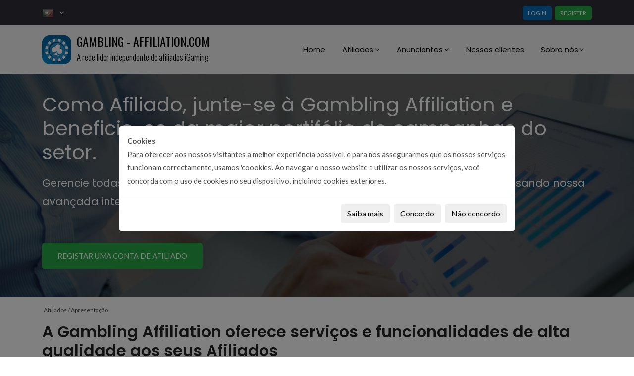

--- FILE ---
content_type: text/html; charset=UTF-8
request_url: https://www.gambling-affiliation.com/pt/afiliado
body_size: 37229
content:
<!DOCTYPE html>
<html lang="pt">
    <head>
        <!-- Meta -->
<meta charset="utf-8">
<meta http-equiv="X-UA-Compatible" content="IE=edge">
<meta name="viewport" content="width=device-width, initial-scale=1">
<meta name="description" content="Escolha a Gambling Affiliation como Afiliado e administre todas as suas campanhas de afiliação relacionadas a Apostas em apenas uma conta">
<meta name="keywords" content="">


<!-- Favicon -->
<link rel="shortcut icon" type="image/x-icon" href="/favicon.ico">

<link rel="canonical" href="https://www.gambling-affiliation.com/pt/afiliado">
<link rel="alternate" href="https://www.gambling-affiliation.com/fr/affilie" hreflang="fr">
<link rel="alternate" href="https://www.gambling-affiliation.com/en/affiliates" hreflang="en">
<link rel="alternate" href="https://www.gambling-affiliation.com/en/affiliates" hreflang="x-default">
<link rel="alternate" href="https://www.gambling-affiliation.com/it/affiliato" hreflang="it">
<link rel="alternate" href="https://www.gambling-affiliation.com/es/afiliado" hreflang="es">
<link rel="alternate" href="https://www.gambling-affiliation.com/pt/afiliado" hreflang="pt">

<script>
var res = {
    selected_multiselect_plugin : "selecionado",
none_selected_multiselect_plugin : "Nenhum selecionado",
placeholder_multiselect_plugin : "Procurar",
global_account_change_my_password : "Confirmar a minha password",
global_account_confirm_password : "Confirmar nova password",
global_cookie_agreement_text_v2: "<strong>Cookies</strong><br>Para oferecer aos nossos visitantes a melhor experiência possível, e para nos assegurarmos que os nossos serviços funcionam correctamente, usamos 'coookies'. Ao navegar o nosso website e utilizar os nossos serviços, você concorda com o uso de cookies no seu dispositivo, incluindo cookies exteriores.",
global_cookie_agreement_learn_more: "Saiba mais",
global_cookie_agreement_i_agree: "Concordo",
global_cookie_agreement_i_disagree: "Não concordo"};
</script>
<script>
    var cookie_agreement_config = {
        cookie_agreement_domain : "www.gambling-affiliation.com",
        cookie_agreement_path : "/",
        cookie_agreement_secure : ""
    };
    var cookies_policy_url = "https://www.gambling-affiliation.com/pt/politica-de-cookies";
</script>
<title>
    A principal rede de afiliados para a indústria iGaming</title>

<!-- HTML5 shim and Respond.js for IE8 support of HTML5 elements and media queries -->
<!-- WARNING: Respond.js doesn't work if you view the page via file:// -->
<!--[if lt IE 9]>
  <script src="https://oss.maxcdn.com/html5shiv/3.7.2/html5shiv.min.js"></script>
  <script src="https://oss.maxcdn.com/respond/1.4.2/respond.min.js"></script>
<![endif]--><link type="text/css" rel="stylesheet" href="https://static.gambling-affiliation.com/assets/ga/css/libraries/flaticons/xzopro/flaticon.css?v=1747926770" /><link type="text/css" rel="stylesheet" href="https://static.gambling-affiliation.com/assets/ga/css/libraries/flaticons/2783566-marketing-growth/flaticon.css?v=1747926770" /><link type="text/css" rel="stylesheet" href="https://static.gambling-affiliation.com/assets/ga/css/libraries/flaticons/167570-ecommerce-elements/flaticon.css?v=1747926770" /><link type="text/css" rel="stylesheet" href="https://static.gambling-affiliation.com/assets/ga/css/libraries/flaticons/2754388-teamwork/flaticon.css?v=1747926770" /><link type="text/css" rel="stylesheet" href="https://static.gambling-affiliation.com/assets/ga/css/libraries/flaticons/2786812-telecommuting/flaticon.css?v=1747926770" /><link type="text/css" rel="stylesheet" href="https://static.gambling-affiliation.com/assets/ga/css/libraries/flaticons/2996965-winning/flaticon.css?v=1747926770" /><link type="text/css" rel="stylesheet" href="https://static.gambling-affiliation.com/assets/ga/css/libraries/flaticons/3159166-web-design/flaticon.css?v=1747926770" /><link type="text/css" rel="stylesheet" href="https://static.gambling-affiliation.com/assets/ga/css/libraries/flaticons/1787084-web-development/flaticon.css?v=1747926770" /><link type="text/css" rel="stylesheet" href="https://static.gambling-affiliation.com/assets/ga/css/libraries/flaticons/1674831-internet-and-technology/flaticon.css?v=1747926770" /><link type="text/css" rel="stylesheet" href="https://static.gambling-affiliation.com/assets/ga/css/libraries/flaticons/1607243-user-experience/flaticon.css?v=1747926770" /><link type="text/css" rel="stylesheet" href="https://static.gambling-affiliation.com/assets/ga/css/libraries/flaticons/1672158-business/flaticon.css?v=1747926770" /><link type="text/css" rel="stylesheet" href="https://static.gambling-affiliation.com/assets/ga/css/libraries/flaticons/594285-symbols-flaticon-emojis/flaticon.css?v=1747926770" /><link rel="stylesheet" type="text/css"  href="https://cdnjs.cloudflare.com/ajax/libs/font-awesome/4.7.0/css/font-awesome.min.css"><link rel="stylesheet" type="text/css"  href="https://maxcdn.bootstrapcdn.com/bootstrap/4.0.0/css/bootstrap.min.css"><link rel="stylesheet" type="text/css"  href="https://cdnjs.cloudflare.com/ajax/libs/animate.css/3.7.0/animate.min.css"><link rel="stylesheet" type="text/css"  href="https://cdnjs.cloudflare.com/ajax/libs/SlickNav/1.0.10/slicknav.min.css"><link rel="stylesheet" type="text/css"  href="https://cdnjs.cloudflare.com/ajax/libs/select2/4.0.0/css/select2.min.css"><link rel="stylesheet" type="text/css"  href="https://cdn.jsdelivr.net/npm/bootstrap-select@1.13.14/dist/css/bootstrap-select.min.css"><link type="text/css" rel="stylesheet" href="https://static.gambling-affiliation.com/assets/front_index.css?v=1764686691" /><script src="https://code.jquery.com/jquery-2.1.4.min.js"></script><script src="https://cdnjs.cloudflare.com/ajax/libs/popper.js/1.12.9/umd/popper.min.js"></script><script src="https://maxcdn.bootstrapcdn.com/bootstrap/4.0.0/js/bootstrap.min.js"></script><script src="https://cdnjs.cloudflare.com/ajax/libs/select2/4.0.0/js/select2.min.js"></script><script src="https://cdnjs.cloudflare.com/ajax/libs/select2/4.0.3/js/i18n/pt.js"></script><script src="https://cdnjs.cloudflare.com/ajax/libs/Counter-Up/1.0.0/jquery.counterup.min.js"></script><script src="https://cdnjs.cloudflare.com/ajax/libs/jquery.isotope/3.0.6/isotope.pkgd.min.js"></script><script src="https://cdnjs.cloudflare.com/ajax/libs/jquery.sticky/1.0.4/jquery.sticky.min.js"></script><script src="https://cdnjs.cloudflare.com/ajax/libs/gsap/1.17.0/TweenMax.min.js"></script><script src="https://cdnjs.cloudflare.com/ajax/libs/SlickNav/1.0.10/jquery.slicknav.min.js"></script><script src="https://cdnjs.cloudflare.com/ajax/libs/Cookies.js/1.2.1/cookies.min.js"></script><script src="https://cdnjs.cloudflare.com/ajax/libs/waypoints/2.0.3/waypoints.min.js"></script><script src="https://cdn.jsdelivr.net/npm/bootstrap-select@1.13.14/dist/js/bootstrap-select.min.js"></script><script src="https://cdnjs.cloudflare.com/ajax/libs/bootbox.js/4.4.0/bootbox.min.js"></script><script src="https://www.google.com/recaptcha/api.js?hl=pt"></script><script src="https://static.gambling-affiliation.com/assets/front_index.js?v=1764686689"></script>    </head>

    <body data-dc="NEW" data-lang="pt" data-web="Web2" data-controller="front_index" data-module="front" class="front_front_index_page">
        
        <!-- Site Wrapper-->
        <div class="site header-style-1">

            <!-- Header Area -->
            <header class="site-header">
                <div class="header-top-area">
    <div class="container">
        <div class="row">
            <div class="col-lg-12">
                <div class="header-top-left">
                                        <div class="lang_dropdown">
                        <a class="dropdown-toggle" href="javascript:void(0)" role="button" id="dropdownMenuLink" data-toggle="dropdown" aria-haspopup="true" aria-expanded="false">
                          <img style="margin-right: 5px" id="flag" alt="Português" title="Português" src="/images/flags/languages/24/pt.png">
                            &nbsp;<i class="fa fa-angle-down"></i>
                          </a>

                        <div class="dropdown-menu" aria-labelledby="dropdownMenuLink">
                                                                        <a href="/en/affiliates" class="dropdown-item" style="background-image: url('/images/flags/languages/24/en.png'); background-repeat: no-repeat; background-position: center;"></a>
                                                                                        <a href="/fr/affilie" class="dropdown-item" style="background-image: url('/images/flags/languages/24/fr.png'); background-repeat: no-repeat; background-position: center;"></a>
                                                                                        <a href="/it/affiliato" class="dropdown-item" style="background-image: url('/images/flags/languages/24/it.png'); background-repeat: no-repeat; background-position: center;"></a>
                                                                                        <a href="/es/afiliado" class="dropdown-item" style="background-image: url('/images/flags/languages/24/es.png'); background-repeat: no-repeat; background-position: center;"></a>
                                                                    </div>
                    </div>
                </div>
                <div class="header-top-right">
                    <a href="javascript:void(0)" class="xzopro-btn fill-blue-btn" data-toggle="modal" data-target="#signInModal">LOGIN</a>&nbsp;
                    <a href="https://www.gambling-affiliation.com/pt/auth/register" class="xzopro-btn fill-green-btn">REGISTER</a>
                </div>
            </div>
        </div>
    </div>
</div>

                <div class="header-menu-area top-fixed-menu no-list-style">
                    <div class="container">
                        <div class="row">
                            
                            <div class="col-lg-12 col-md-12">
                                <div class="site-branding float-left">
                                    <div class="logo-wrap">
                                        <a id="logo" href="https://www.gambling-affiliation.com/pt/index">
                                    <span><strong>GAMBLING - AFFILIATION.COM</strong></span>
                                    <span class="baseline">A rede lider independente de afiliados iGaming</span></a>                                    </div>
                                </div>
                                <nav class="site-navigation navigation">
    <ul id="primary-menu" class="menu">
        
                            <li class="">
                        <a href="https://www.gambling-affiliation.com/pt/index" title="Home" >Home</a>
                         
                    </li>
                            <li class="">
                        <a href="javascript:void(0)" title="Afiliados" style="cursor: default;">Afiliados<i class="fa fa-angle-down fa-indicator"></i></a>
                                                        <ul class="sub-menu">
                                                                    <li>
                                        <a href="https://www.gambling-affiliation.com/pt/afiliado" title="Apresentação" >Apresentação</a>
                                        
                                    </li>
                                                                <li>
                                        <a href="https://www.gambling-affiliation.com/pt/portfolio-de-campanhas" title="O Nosso Portfólio" >O Nosso Portfólio</a>
                                        
                                    </li>
                                                                <li>
                                        <a href="https://www.gambling-affiliation.com/pt/campanhas-por-vertical" title="Campanhas por vertical" >Campanhas por vertical</a>
                                        
                                    </li>
                                                                <li>
                                        <a href="https://www.gambling-affiliation.com/pt/ferramentas-avancadas" title="Ferramentas Avançadas" >Ferramentas Avançadas</a>
                                        
                                    </li>
                                                                <li>
                                        <a href="https://www.gambling-affiliation.com/pt/perguntas-frequentes-faq" title="Perguntas mais freqüentes - FAQ" >Perguntas mais freqüentes - FAQ</a>
                                        
                                    </li>
                                                             </ul>
                           
                        
                    </li>
                            <li class="">
                        <a href="javascript:void(0)" title="Anunciantes" style="cursor: default;">Anunciantes<i class="fa fa-angle-down fa-indicator"></i></a>
                                                        <ul class="sub-menu">
                                                                    <li>
                                        <a href="https://www.gambling-affiliation.com/pt/anunciantes" title="Apresentação" >Apresentação</a>
                                        
                                    </li>
                                                                <li>
                                        <a href="https://www.gambling-affiliation.com/pt/solucao-de-software" title="Soluções para Software" >Soluções para Software</a>
                                        
                                    </li>
                                                                <li>
                                        <a href="https://www.gambling-affiliation.com/pt/depoimentos" title="Depoimento" >Depoimento</a>
                                        
                                    </li>
                                                             </ul>
                           
                        
                    </li>
                            <li class="">
                        <a href="https://www.gambling-affiliation.com/pt/nossos-clientes" title="Nossos clientes" >Nossos clientes</a>
                         
                    </li>
                            <li class="">
                        <a href="javascript:void(0)" title="Sobre nós" style="cursor: default;">Sobre nós<i class="fa fa-angle-down fa-indicator"></i></a>
                                                        <ul class="sub-menu">
                                                                    <li>
                                        <a href="https://www.gambling-affiliation.com/pt/sobre-nos" title="Apresentação" >Apresentação</a>
                                        
                                    </li>
                                                                <li>
                                        <a href="https://www.gambling-affiliation.com/pt/carreiras" title="Carreira" >Carreira</a>
                                        
                                    </li>
                                                                <li>
                                        <a href="https://www.gambling-affiliation.com/pt/contacte-nos" title="Entre em contato conosco" >Entre em contato conosco</a>
                                        
                                    </li>
                                                             </ul>
                           
                        
                    </li>
                            
    </ul>
</nav>                            </div>
                        </div>
                    </div>

                    <!-- Mobile Menu -->
                    <div class="mbl-menu-container">
                        <div class="container">
                            <div class="row">
                                <div class="col-lg-12">
                                    <div id="mobile-menu-wrap"></div>
                                </div>
                            </div>
                        </div>
                    </div><!-- Mobile Menu End-->
                </div>

            </header><!-- Header Area End -->

            <!-- Content -->
            <div class="content">
                <div class="content-wrapper">  
<div class="presentation-area"><!-- Single Slide Item -->
<div class="single-slide-item slide-item-3 full-bg enable-overlay section-padding">
<div class="slide-content-wrapper">
<div class="container">
<div class="row">
<div class="col-lg-12">
<div class="software-solution-text">
<h1>Como Afiliado, junte-se &#224; Gambling Affiliation e beneficie-se da maior portif&#243;lio de campanhas do setor.</h1>
<h2 class="software-solution-slogan">Gerencie todas as suas campanhas de afilia&#231;&#227;o iGaming a partir de uma &#250;nica conta usando nossa avan&#231;ada interface.</h2>
</div>
<div class="contact-form-btn"><a id="" class="xzopro-btn fill-green-btn" href="https://www.gambling-affiliation.com/pt/auth/register">REGISTAR UMA CONTA DE AFILIADO</a></div>
</div>
</div>
</div>
</div>
</div>
<!-- breadcrumb -->
<div class="section-title-wrapper no-list-style">
<div class="container">
<div class="row text-left">
<div class="col-lg-12"><div class="page-breadcrumb">Afiliados / Apresentação</div></div>
</div>
</div>
</div>
<div class="container">
<div class="row">
<div class="col-lg-12 col-md-12 col-sm-12">
<div class="title-text">
<h2>A Gambling Affiliation oferece servi&#231;os e funcionalidades de alta qualidade aos seus Afiliados</h2>
</div>
</div>
<div class="col-lg-4 col-md-6 col-sm-6 col-12">
<div class="card affiliate-network">
<div class="card-body">
<div class="card-title text-center"><i class="flaticon2-007-goal"></i>
<p class="title-text">A maior rede de afiliados</p>
</div>
<ul>
<li>15 anos de experi&#234;ncia na ind&#250;stria <a href="https://www.gambling-affiliation.com/pt/index">iGaming</a></li>
<li>Equipe dedicada de gerentes de afiliados experientes</li>
<li>Estabelecido no setor desde 2005</li>
<li>Com sede em Malta, o centro europeu do iGaming</li>
</ul>
</div>
</div>
</div>
<div class="col-lg-4 col-md-6 col-sm-6 col-12">
<div class="card campaign-portfolio">
<div class="card-body">
<div class="card-title text-center"><i class="flaticon3-shopping-cart"></i>
<p class="title-text">Grande portf&#243;lio de campanhas</p>
</div>
<ul>
<li>+350 campanhas com as principais marcas</li>
<li>Dispon&#237;vel para os principais mercados europeus e LATAM</li>
<li>Verticais: <a href="https://www.gambling-affiliation.com/pt/campanhas-de-apostas-desportivas">Apostas Esportivas</a>, <a href="https://www.gambling-affiliation.com/pt/campanhas-de-cassino">Cassino</a>, <a href="https://www.gambling-affiliation.com/pt/campanhas-de-poker">P&#244;quer</a>, <a href="https://www.gambling-affiliation.com/pt/campanhas-de-apostas-de-cavalos">Corrida de Cavalos</a>, Bingo, Produtos <a href="https://www.gambling-affiliation.com/pt/campanhas-de-corretor-financeiro" title="https://www.gambling-affiliation.com/pt/campanhas-de-corretor-financeiro">Financeiros</a> e muito mais.</li>
<li>Acordos: CPL, CPA, Revenue Share e ofertas h&#237;bridas dispon&#237;veis</li>
</ul>
</div>
</div>
</div>
<div class="col-lg-4 col-md-6 col-sm-6 col-12">
<div class="card marketing-tools">
<div class="card-body">
<div class="card-title text-center"><i class="flaticon2-045-ads"></i>
<p class="title-text">Ferramentas de marketing</p>
</div>
<ul>
<li>Material de marketing com uma grande variedade de escolha para cada campanha</li>
<li>Os banners s&#227;o automaticamente atualizados por nosso sistema inteligente</li>
<li>Kit para Emailing dispon&#237;vel mediante solicita&#231;&#227;o</li>
<li>Material de marketing personalizado sob pedido</li>
</ul>
</div>
</div>
</div>
<div class="col-lg-4 col-md-6 col-sm-6 col-12">
<div class="card powerful-website-widgets">
<div class="card-body">
<div class="card-title text-center"><i class="flaticon7-037-web"></i>
<p class="title-text">Widgets Potentes do Website</p>
</div>
<ul>
<li><a href="https://www.gambling-affiliation.com/pt/widget-comparacao-odds">Widget Comparador de Odds</a></li>
<li><a href="https://www.gambling-affiliation.com/pt/banner-com-probabilidades">Widget Banners para Odds</a></li>
<li><a href="https://www.gambling-affiliation.com/pt/bonus-widget">B&#244;nus Widget</a></li>
<li>Widget Multiplo-banners Geo-direcionados</li>
<li>Todos os Widgets s&#227;o gratuitos e personalizados</li>
</ul>
</div>
</div>
</div>
<div class="col-lg-4 col-md-6 col-sm-6 col-12">
<div class="card commission-payout">
<div class="card-body">
<div class="card-title text-center"><i class="flaticon3-piggy-bank"></i>
<p class="title-text">Pagamento das Comiss&#245;es</p>
</div>
<ul>
<li>Sess&#245;es de pagamento realizadas duas vezes ao m&#234;s</li>
<li>5 formas de pagamento dispon&#237;veis, incluindo Bitcoin</li>
<li>Valor limite personalizado para acionar o pagamento de suas comiss&#245;es</li>
<li>IVA adicionado para os neg&#243;cios registrados em Malta</li>
</ul>
</div>
</div>
</div>
<div class="col-lg-4 col-md-6 col-sm-6 col-12">
<div class="card affiliate-rewards-plans">
<div class="card-body">
<div class="card-title text-center"><i class="flaticon4-010-cup"></i>
<p class="title-text">Planos de Recompensas para Afiliados</p>
</div>
<ul>
<li>Programa de fidelidade: ganhe presentes com nossa sala VIP</li>
<li>Programa de indica&#231;&#227;o: ganhe 5% da comiss&#227;o de suas indica&#231;&#245;es</li>
</ul>
</div>
</div>
</div>
<div class="col-lg-4 col-md-6 col-sm-6 col-12">
<div class="card advanced-features">
<div class="card-body">
<div class="card-title text-center"><i class="flaticon7-042-api"></i>
<p class="title-text">Caracter&#237;sticas avan&#231;adas</p>
</div>
<ul>
<li>API dispon&#237;vel para obter automaticamente suas estat&#237;sticas</li>
<li>Estat&#237;sticas atualizadas diariamente</li>
<li>Par&#226;metros dedicados dispon&#237;veis para rastrear seus pr&#243;prios dados</li>
<li>Pain&#233;is, gr&#225;ficos e relat&#243;rios para monitorar seu desempenho</li>
</ul>
</div>
</div>
</div>
<div class="col-lg-4 col-md-6 col-sm-6 col-12">
<div class="card custommade-services">
<div class="card-body">
<div class="card-title text-center"><i class="flaticon5-025-online"></i>
<p class="title-text">Servi&#231;os feitos sob medida</p>
</div>
<ul>
<li>Gerente de Afiliados dedicados</li>
<li>Negocia&#231;&#227;o de acordos privados</li>
<li>Mensageiro interno para se comunicar com nossa equipe de Suporte</li>
<li>Contas individuais ou empresariais dispon&#237;veis</li>
</ul>
</div>
</div>
</div>
<div class="col-lg-4 col-md-6 col-sm-6 col-12">
<div class="card and-more">
<div class="card-body">
<div class="card-title text-center"><i class="flaticon6-007-prize"></i>
<p class="title-text">E muito mais!...</p>
</div>
<ul>
<li>Escolha entre 6 idiomas para personalizar sua conta</li>
<li>Atualiza&#231;&#245;es regulares da plataforma trazidas por nossa dedicada equipe de TI</li>
<li>Comunica&#231;&#227;o freq&#252;ente com nosso sistema de newsletter</li>
<li>Seus direitos de privacidade: n&#243;s processamos todos os seus pedidos de GDPR</li>
<li>Nos encontre nas principais confer&#234;ncias de Afiliados durante todo o ano.</li>
</ul>
</div>
</div>
</div>
</div>
</div>
</div>
<p>&#160;</p>
<p style="text-align: center;"><a id="" class="xzopro-btn fill-green-btn" href="https://www.gambling-affiliation.com/pt/auth/register">REGISTAR UMA CONTA DE AFILIADO</a>
<p>&#160;</p>
<!-- Process to get you started Area -->
<div class="software-solution-area">
<div class="process-start-area">
<div class="container">
<div class="row">
<div class="col-lg-12 text-center">
<h2 class="area-title text-center">PROCESSO F&#193;CIL PARA COME&#199;AR</h2>
<ul class="title-decoration text-center">
<li></li>
</ul>
</div>
</div>
<div class="row">
<div class="col-lg-6 col-md-12 col-sm-12 col-12">
<div class="single-process-to-started-box process-to-started-box-style-2 step-1">
<div class="process-to-started-content-wrapper">
<div class="process-to-started-box-icon"><i class="flaticon11-151-one"></i></div>
<div class="sprocess-to-started-box-content">
<h4>PASSO 1.</h4>
<h5>Crie sua conta de Afiliado</h5>
<ul>
<li>Preencha nosso formul&#225;rio de inscri&#231;&#227;o de uma etapa</li>
<li>Obtenha um Gerente de Afiliados dedicado, designado a sua conta</li>
<li>Contas empresariais e individuais dispon&#237;veis</li>
</ul>
</div>
</div>
</div>
</div>
<div class="col-lg-6 col-md-12 col-sm-12 col-12">
<div class="single-process-to-started-box process-to-started-box-style-2 step-2">
<div class="process-to-started-content-wrapper">
<div class="process-to-started-box-icon"><i class="flaticon11-146-two"></i></div>
<div class="sprocess-to-started-box-content">
<h4>PASSO 2.</h4>
<h5>Cadastre sua fonte de tr&#225;fego</h5>
<ul>
<li>Indique cada fonte de tr&#225;fego que voc&#234; possui</li>
<li>Verifique se eles comprovam sua posse</li>
<li>Solicite aos pa&#237;ses de onde possuir tr&#225;fego</li>
</ul>
</div>
</div>
</div>
</div>
<div class="col-lg-6 col-md-12 col-sm-12 col-12">
<div class="single-process-to-started-box process-to-started-box-style-2 step-3">
<div class="process-to-started-content-wrapper">
<div class="process-to-started-box-icon"><i class="flaticon11-147-three"></i></div>
<div class="sprocess-to-started-box-content">
<h4>PASSO 3.</h4>
<h5>Solicite as campanhas que deseja promover.</h5>
<ul>
<li>Filtre nosso portof&#243;lio de campanha (por produto, pa&#237;s, plano de comiss&#227;o)</li>
<li>Inscreva-se nas campanhas que deseja promover</li>
<li>Uma vez aprovado, escolha o material de marketing que deseja usar</li>
</ul>
</div>
</div>
</div>
</div>
<div class="col-lg-6 col-md-12 col-sm-12 col-12">
<div class="single-process-to-started-box process-to-started-box-style-2 step-4">
<div class="process-to-started-content-wrapper">
<div class="process-to-started-box-icon"><i class="flaticon11-153-four"></i></div>
<div class="sprocess-to-started-box-content">
<h4>PASSO 4.</h4>
<h5>Comece a promover e ganhe comiss&#245;es</h5>
<ul>
<li>Promova cada uma de nossas campanhas sobre sua fonte de tr&#225;fego</li>
<li>Monitorar o tr&#225;fego e a atividade com nosso relat&#243;rio detalhado</li>
<li>Receba suas comiss&#245;es duas vezes por m&#234;s com a sua forma de pagamento favorita</li>
</ul>
</div>
</div>
</div>
</div>
</div>
</div>
</div>
</div>
<p>&#160;</p>
<p style="text-align: center;"><a id="" class="xzopro-btn fill-green-btn" href="https://www.gambling-affiliation.com/pt/auth/register">REGISTAR UMA CONTA DE AFILIADO</a>
<p>&#160;</p>
<div class="home-2 counter-area enable-overlay">
<div class="container">
<div class="row">
<div class="col-lg-4 col-md-6">
<div class="counter-box-table ">
<div class="counter-box-cell">
<div class="single-counter-box">
<div class="count-content">
<div class="count-icon"></div>
<div class="count-icon"></div>
<div class="count-number">350</div>
campanhas
<div class="count-text">Uma grande variedade por toda Europa e Latam</div>
</div>
</div>
</div>
</div>
</div>
<div class="col-lg-4 col-md-6">
<div class="counter-box-table ">
<div class="counter-box-cell">
<div class="single-counter-box">
<div class="count-content">
<div class="count-icon">&#160;</div>
<div class="count-number">110</div>
operadores
<div class="count-text">Todos as princiapais marcas iGaming da Europa e LATAM</div>
</div>
</div>
</div>
</div>
</div>
<div class="col-lg-4 col-md-6">
<div class="counter-box-table ">
<div class="counter-box-cell">
<div class="single-counter-box">
<div class="count-content">
<div class="count-icon">&#160;</div>
<div class="count-number">5</div>
m&#233;todos de pagamentos
<div class="count-text">Transfer&#234;ncia banc&#225;ria, Neteller, Skrill, Paypal, Bitcoin</div>
</div>
</div>
</div>
</div>
</div>
</div>
</div>
</div>
<!-- Counter Area End -->
<p></p>
<div class="ytube-video-aria">
<div class="container">
<div class="row">
<div class="col-lg-12 col-md-12">
<h2>Assista o nosso v&#237;deo sobre os nossos servi&#231;os para os nossos afiliados</h2>
<div class="youtube-video-wrapper text-center"><iframe class="youtube-video-webmaster" src="https://www.youtube.com/embed/X-oXLD7ThD0" frameborder="0" allowfullscreen="allowfullscreen"></iframe></div>
</div>
</div>
</div>
</div></div>
            </div>
            <!-- Content End -->

            <!-- Footer Area -->
            <footer class="site-footer">
                
<!-- Footer Top Area -->
<div class="footer-top-area no-list-style">
    <div class="container">
        <div class="row">
            <!-- Footer widget 1 -->
            <div class="widget col-lg-4 col-md-6">
                <div>
                    <span class="widget-title">Social</span>
                    <ul class="social-icons">
                        <li><a href="https://twitter.com/GamblingAff" title="Twitter" class="twitter" target="_blank"><i class="fa fa-twitter"></i></a></li>
                        <li><a href="https://www.linkedin.com/company/gambling-affiliation" title="LinkedIn" class="linkedin" target="_blank"><i class="fa fa-linkedin"></i></a></li>
                        <li><a href="https://www.youtube.com/user/Gamblingaffiliation1" title="Youtube" class="youtube" target="_blank"><i class="fa fa-youtube-square"></i></a></li>
                    </ul>
                </div>
                <div class="payment-icons-wrapper">
                    <span class="widget-title">Pagamento</span>
                    <ul class="footer_pic">
                                                <li><a rel="sponsored noreferrer noopener" href="https://www.gambling-affiliation.com/pt/visit-neteller" target="_blank" title="Neteller"><img src="/images/front/Neteller.png" title="Neteller" alt="Neteller"></a></li>
                                                                        <li><a rel="sponsored noreferrer noopener" href="https://www.gambling-affiliation.com/pt/visit-skrill" target="_blank"> <img src="/images/front/Skrill.png" title="Skrill" alt="Skrill"></a></li>
                                                                        <li><img src="/images/front/bank_wire.png" title="Transferência Bancária" alt="Transferência Bancária"></li>
                                                                         <li><img src="/images/front/Paypal.png" title="PayPal" alt="PayPal"></li>
                                                                        <li><img src="/images/front/Bitcoin.png" title="Bitcoin" alt="Bitcoin"></li>
                                                                    </ul>
                </div>
            </div><!-- Footer widget 1 End -->

            <!-- Footer widget 2 -->
            <div class="widget col-lg-4 col-md-6 widget_nav_menu">
                <span class="widget-title">Links Úteis</span>
                <div class="menu-usefull-links-container navigation">
                    <ul id="menu-usefull-links" class="menu">
                                                            <li class="inactive">
                                        <a href="https://www.gambling-affiliation.com/pt/contacte-nos" title="Entre em contato conosco">Entre em contato conosco</a>
                                    </li>
                                                            <li class="inactive">
                                        <a href="https://www.gambling-affiliation.com/pt/perguntas-frequentes-faq" title="Perguntas mais freqüentes - FAQ">Perguntas mais freqüentes - FAQ</a>
                                    </li>
                                                            <li class="inactive">
                                        <a href="https://www.gambling-affiliation.com/pt/politica-de-cookies" title="Política de Cookies">Política de Cookies</a>
                                    </li>
                                                            <li class="inactive">
                                        <a href="https://www.gambling-affiliation.com/pt/politica-de-privacidade" title="Política de Privacidade">Política de Privacidade</a>
                                    </li>
                                                            <li class="inactive">
                                        <a href="https://www.gambling-affiliation.com/pt/termos-e-condicoes" title="Termos e Condições">Termos e Condições</a>
                                    </li>
                                                            <li class="inactive">
                                        <a href="https://www.gambling-affiliation.com/pt/sitemap" title="Mapa do site e diretório de conteúdo">Mapa do site e diretório de conteúdo</a>
                                    </li>
                                                                    </ul>
                </div>
            </div><!-- Footer widget 3 -->

            <!-- Footer widget 3 -->
            <div class="widget col-lg-4 col-md-6">
                <span class="widget-title">Contato</span>
                <ul class="address-widget-list">
                    <li class="footer-address-desc">
                        <i class="fa fa-map-marker" aria-hidden="true"></i>
                        <p>
                            Net Business Ltd<br>
                            32, Regent House, Bisazza Street,<br>
                            Sliema  SLM1640 MALTA<br>
                        </p>
                    </li>

                    <li class="footer-mail-address">
                        <i class="fa fa-envelope" aria-hidden="true"></i>
                        <p><a href="https://www.gambling-affiliation.com/pt/contacte-nos">Escreva-nos</a></p>
                    </li>

                    <li class="footer-mobile-number">
                        <p><i class="fa fa-phone" aria-hidden="true"></i>+356 2131 1213</p>
                    </li>
                    
                    <li class="footer-work-time">
                        <i class="fa fa-clock-o" aria-hidden="true"></i>
                        <p>
                            Seg - Sex 8.30 - 17.30 CET<br>
                            Sábado e Domingo fechado                        </p>
                    </li>
                </ul>

            </div><!-- Footer widget 3 -->
        </div>
        
        
        
    </div>
</div><!-- Footer Top Area End -->

<!-- Footer Bottom Area -->
<div class="footer-bottom-area">
    <div class="container">
        <div class="row">
            <div class="col-lg-12 col-md-12 text-center">
                <div class="site-info">
                    Copyright ® 2006-2026 Net Business Ltd                </div>
            </div>
        </div>
    </div>
</div><!-- Footer Bottom Area End -->

            </footer><!-- Footer Area End -->
        </div><!-- Site Wrapper End-->
        <!--  moldal -->
        <div class="modal fade" id="signInModal" tabindex="-1" role="dialog" aria-labelledby="signInModalLabel" aria-hidden="true">
    <div class="modal-dialog" role="document">
        <div class="modal-content">

            <form method="post" action="https://www.gambling-affiliation.com/pt/auth/login2">
                <div class="modal-header">
                    <div class="modal-header-content">
                        <h3 class="modal-title" id="signInModalLabel">LOGIN</h3>
                    </div>
                    <button type="button" class="close" data-dismiss="modal" aria-label="Close">
                        <span aria-hidden="true">&times;</span>
                    </button>
                </div>
                <div class="modal-body">

                    <div class="col-sm-12">
                        <h6>Prazer em vê-lo novamente!</h6>
                    </div>
                    
                    <div class="col-sm-12">
                        <input type="text" name="username" id="username" class="" placeholder="Nome de Utilizador" maxlength="255">
                    </div>
                    <br>
                    <div class="col-sm-12">
                        <input type="password" name="password" id="password" class="" placeholder="Password" maxlength="255"> 
                    </div>

                </div>
                <div class="modal-footer">
                    <button type="submit" class="xzopro-btn fill-btn">LOGIN</button>
                    <div class="forgot-your-password"><a href="https://www.gambling-affiliation.com/pt/auth/reset-password">Esqueceu a sua password?</a></div>
                </div>
            </form>

        </div>
    </div>
</div>    </body>
</html>

--- FILE ---
content_type: text/css
request_url: https://static.gambling-affiliation.com/assets/ga/css/libraries/flaticons/xzopro/flaticon.css?v=1747926770
body_size: 486
content:
@font-face{font-family:"Flaticon";src:url("/assets/fonts/Flaticon.eot");src:url("/assets/fonts/Flaticon.eot?#iefix") format("embedded-opentype"), url("/assets/fonts/Flaticon.woff") format("woff"), url("/assets/fonts/Flaticon.ttf") format("truetype"), url("/assets/fonts/Flaticon.svg#Flaticon") format("svg");font-weight:normal;font-style:normal}@media screen and (-webkit-min-device-pixel-ratio:0){@font-face{font-family:"Flaticon";src:url("/assets/fonts/Flaticon.svg#Flaticon") format("svg")}}[class^="flaticon-"]:before,[class*=" flaticon-"]:before,[class^="flaticon-"]:after,[class*=" flaticon-"]:after{font-family:Flaticon;font-size:20px;font-style:normal}.flaticon-comment:before{content:"\f100"}.flaticon-chat:before{content:"\f101"}.flaticon-folder-2:before{content:"\f102"}.flaticon-analytics-1:before{content:"\f103"}.flaticon-analytics:before{content:"\f104"}.flaticon-call:before{content:"\f105"}.flaticon-left-arrow:before{content:"\f106"}.flaticon-right-arrow:before{content:"\f107"}.flaticon-back:before{content:"\f108"}.flaticon-next:before{content:"\f109"}.flaticon-diamond:before{content:"\f10a"}.flaticon-loupe:before{content:"\f10b"}.flaticon-coding:before{content:"\f10c"}.flaticon-folder-1:before{content:"\f10d"}.flaticon-people:before{content:"\f10e"}.flaticon-team:before{content:"\f10f"}.flaticon-computer:before{content:"\f110"}.flaticon-account:before{content:"\f111"}.flaticon-cogwheel-1:before{content:"\f112"}.flaticon-thinking:before{content:"\f113"}.flaticon-rocket:before{content:"\f114"}.flaticon-system:before{content:"\f115"}.flaticon-time:before{content:"\f116"}.flaticon-creative-process:before{content:"\f117"}.flaticon-folder:before{content:"\f118"}.flaticon-process:before{content:"\f119"}.flaticon-coins:before{content:"\f11a"}.flaticon-connection:before{content:"\f11b"}.flaticon-signs:before{content:"\f11c"}.flaticon-technology:before{content:"\f11d"}.flaticon-clock:before{content:"\f11e"}.flaticon-message:before{content:"\f11f"}.flaticon-arrows:before{content:"\f120"}.flaticon-business:before{content:"\f121"}.flaticon-game:before{content:"\f122"}.flaticon-cogwheel:before{content:"\f123"}

--- FILE ---
content_type: text/css
request_url: https://static.gambling-affiliation.com/assets/ga/css/libraries/flaticons/2783566-marketing-growth/flaticon.css?v=1747926770
body_size: 887
content:
@font-face{font-family:"Flaticon2";src:url("/assets/fonts/2783566-marketing-growth/Flaticon.eot");src:url("/assets/fonts/2783566-marketing-growth/Flaticon.eot?#iefix") format("embedded-opentype"), url("/assets/fonts/2783566-marketing-growth/Flaticon.woff2") format("woff2"), url("/assets/fonts/2783566-marketing-growth/Flaticon.woff") format("woff"), url("/assets/fonts/2783566-marketing-growth/Flaticon.ttf") format("truetype"), url("/assets/fonts/2783566-marketing-growth/Flaticon.svg#Flaticon") format("svg");font-weight:normal;font-style:normal}@media screen and (-webkit-min-device-pixel-ratio:0){@font-face{font-family:"Flaticon2";src:url("/assets/fonts/2783566-marketing-growth/Flaticon.svg#Flaticon") format("svg")}}.fimanager:before{display:inline-block;font-family:"Flaticon2";font-style:normal;font-weight:normal;font-variant:normal;line-height:1;text-decoration:inherit;text-rendering:optimizeLegibility;text-transform:none;-moz-osx-font-smoothing:grayscale;-webkit-font-smoothing:antialiased;font-smoothing:antialiased;display:block}[class^="flaticon2-"]:before,[class*=" flaticon2-"]:before,[class^="flaticon2-"]:after,[class*=" flaticon2-"]:after{font-family:Flaticon2;font-size:20px;font-style:normal}.flaticon2-001-online-shopping:before{content:"\f100"}.flaticon2-002-documents:before{content:"\f101"}.flaticon2-003-social-media:before{content:"\f102"}.flaticon2-004-server:before{content:"\f103"}.flaticon2-005-growth:before{content:"\f104"}.flaticon2-006-analytics:before{content:"\f105"}.flaticon2-007-goal:before{content:"\f106"}.flaticon2-008-shop:before{content:"\f107"}.flaticon2-009-puzzle:before{content:"\f108"}.flaticon2-010-calendar:before{content:"\f109"}.flaticon2-011-globe:before{content:"\f10a"}.flaticon2-012-presentation:before{content:"\f10b"}.flaticon2-013-searching:before{content:"\f10c"}.flaticon2-014-tablet:before{content:"\f10d"}.flaticon2-015-rocket:before{content:"\f10e"}.flaticon2-016-open-book:before{content:"\f10f"}.flaticon2-017-growth:before{content:"\f110"}.flaticon2-018-reaction:before{content:"\f111"}.flaticon2-019-filter:before{content:"\f112"}.flaticon2-020-keyword:before{content:"\f113"}.flaticon2-021-pie-chart:before{content:"\f114"}.flaticon2-022-idea:before{content:"\f115"}.flaticon2-023-time-is-money:before{content:"\f116"}.flaticon2-024-line-chart:before{content:"\f117"}.flaticon2-025-analytics:before{content:"\f118"}.flaticon2-026-keyboard:before{content:"\f119"}.flaticon2-027-big-data:before{content:"\f11a"}.flaticon2-028-video:before{content:"\f11b"}.flaticon2-029-marketing:before{content:"\f11c"}.flaticon2-030-search:before{content:"\f11d"}.flaticon2-031-strategy:before{content:"\f11e"}.flaticon2-032-smartphone:before{content:"\f11f"}.flaticon2-033-object:before{content:"\f120"}.flaticon2-034-growth:before{content:"\f121"}.flaticon2-035-pay-per-click:before{content:"\f122"}.flaticon2-036-shopping-cart:before{content:"\f123"}.flaticon2-037-email:before{content:"\f124"}.flaticon2-038-goal:before{content:"\f125"}.flaticon2-039-plan:before{content:"\f126"}.flaticon2-040-share:before{content:"\f127"}.flaticon2-041-touch:before{content:"\f128"}.flaticon2-042-feedback:before{content:"\f129"}.flaticon2-043-bar-graph:before{content:"\f12a"}.flaticon2-044-seo:before{content:"\f12b"}.flaticon2-045-ads:before{content:"\f12c"}.flaticon2-046-conversation:before{content:"\f12d"}.flaticon2-047-growth:before{content:"\f12e"}.flaticon2-048-coin:before{content:"\f12f"}.flaticon2-049-data:before{content:"\f130"}.flaticon2-050-rocket-ship:before{content:"\f131"}

--- FILE ---
content_type: text/css
request_url: https://static.gambling-affiliation.com/assets/ga/css/libraries/flaticons/167570-ecommerce-elements/flaticon.css?v=1747926770
body_size: 545
content:
@font-face{font-family:"Flaticon3";src:url("/assets/fonts/167570-ecommerce-elements/Flaticon.eot");src:url("/assets/fonts/167570-ecommerce-elements/Flaticon.eot?#iefix") format("embedded-opentype"), url("/assets/fonts/167570-ecommerce-elements/Flaticon.woff") format("woff"), url("/assets/fonts/167570-ecommerce-elements/Flaticon.ttf") format("truetype"), url("/assets/fonts/167570-ecommerce-elements/Flaticon.svg#Flaticon") format("svg");font-weight:normal;font-style:normal}@media screen and (-webkit-min-device-pixel-ratio:0){@font-face{font-family:"Flaticon3";src:url("/assets/fonts/167570-ecommerce-elements/Flaticon.svg#Flaticon") format("svg")}}[class^="flaticon3-"]:before,[class*=" flaticon3-"]:before,[class^="flaticon3-"]:after,[class*=" flaticon3-"]:after{font-family:Flaticon3;font-size:20px;font-style:normal;margin-left:20px}.flaticon3-atm:before{content:"\f100"}.flaticon3-badge:before{content:"\f101"}.flaticon3-barcode:before{content:"\f102"}.flaticon3-box:before{content:"\f103"}.flaticon3-box-1:before{content:"\f104"}.flaticon3-calculator:before{content:"\f105"}.flaticon3-cash-register:before{content:"\f106"}.flaticon3-coupon:before{content:"\f107"}.flaticon3-coupon-1:before{content:"\f108"}.flaticon3-credit-card:before{content:"\f109"}.flaticon3-credit-card-1:before{content:"\f10a"}.flaticon3-credit-card-2:before{content:"\f10b"}.flaticon3-customer-service:before{content:"\f10c"}.flaticon3-delivery-truck:before{content:"\f10d"}.flaticon3-faq:before{content:"\f10e"}.flaticon3-giftbox:before{content:"\f10f"}.flaticon3-list:before{content:"\f110"}.flaticon3-online-shop:before{content:"\f111"}.flaticon3-online-shop-1:before{content:"\f112"}.flaticon3-online-shop-2:before{content:"\f113"}.flaticon3-paypal:before{content:"\f114"}.flaticon3-piggy-bank:before{content:"\f115"}.flaticon3-placeholder:before{content:"\f116"}.flaticon3-price-tag:before{content:"\f117"}.flaticon3-refresh:before{content:"\f118"}.flaticon3-search:before{content:"\f119"}.flaticon3-shield:before{content:"\f11a"}.flaticon3-shop:before{content:"\f11b"}.flaticon3-shop-1:before{content:"\f11c"}.flaticon3-shopping-bag:before{content:"\f11d"}.flaticon3-shopping-basket:before{content:"\f11e"}.flaticon3-shopping-basket-1:before{content:"\f11f"}.flaticon3-shopping-basket-2:before{content:"\f120"}.flaticon3-shopping-cart:before{content:"\f121"}.flaticon3-shopping-cart-1:before{content:"\f122"}.flaticon3-shopping-cart-2:before{content:"\f123"}.flaticon3-stroller:before{content:"\f124"}.flaticon3-tag:before{content:"\f125"}.flaticon3-ticket:before{content:"\f126"}.flaticon3-wallet:before{content:"\f127"}

--- FILE ---
content_type: text/css
request_url: https://static.gambling-affiliation.com/assets/ga/css/libraries/flaticons/2754388-teamwork/flaticon.css?v=1747926770
body_size: 790
content:
@font-face{font-family:"Flaticon4";src:url("/assets/fonts/2754388-teamwork/Flaticon.eot");src:url("/assets/fonts/2754388-teamwork/Flaticon.eot?#iefix") format("embedded-opentype"), url("/assets/fonts/2754388-teamwork/Flaticon.woff2") format("woff2"), url("/assets/fonts/2754388-teamwork/Flaticon.woff") format("woff"), url("/assets/fonts/2754388-teamwork/Flaticon.ttf") format("truetype"), url("/assets/fonts/2754388-teamwork/Flaticon.svg#Flaticon") format("svg");font-weight:normal;font-style:normal}@media screen and (-webkit-min-device-pixel-ratio:0){@font-face{font-family:"Flaticon4";src:url("/assets/fonts/2754388-teamwork/Flaticon.svg#Flaticon") format("svg")}}.fimanager:before{display:inline-block;font-family:"Flaticon";font-style:normal;font-weight:normal;font-variant:normal;line-height:1;text-decoration:inherit;text-rendering:optimizeLegibility;text-transform:none;-moz-osx-font-smoothing:grayscale;-webkit-font-smoothing:antialiased;font-smoothing:antialiased;display:block}[class^="flaticon4-"]:before,[class*=" flaticon4-"]:before,[class^="flaticon4-"]:after,[class*=" flaticon4-"]:after{font-family:Flaticon4;font-size:20px;font-style:normal}.flaticon4-001-identification:before{content:"\f100"}.flaticon4-002-flow-chart:before{content:"\f101"}.flaticon4-003-target:before{content:"\f102"}.flaticon4-004-maze:before{content:"\f103"}.flaticon4-005-goal:before{content:"\f104"}.flaticon4-006-decision:before{content:"\f105"}.flaticon4-007-video-conference:before{content:"\f106"}.flaticon4-008-office-building:before{content:"\f107"}.flaticon4-009-member:before{content:"\f108"}.flaticon4-010-cup:before{content:"\f109"}.flaticon4-011-schedule:before{content:"\f10a"}.flaticon4-012-rocket:before{content:"\f10b"}.flaticon4-013-calendar:before{content:"\f10c"}.flaticon4-014-time-management:before{content:"\f10d"}.flaticon4-015-aim:before{content:"\f10e"}.flaticon4-016-high-five:before{content:"\f10f"}.flaticon4-017-networking:before{content:"\f110"}.flaticon4-018-project:before{content:"\f111"}.flaticon4-019-chatting:before{content:"\f112"}.flaticon4-020-test:before{content:"\f113"}.flaticon4-021-leader:before{content:"\f114"}.flaticon4-022-meeting:before{content:"\f115"}.flaticon4-023-brainstorm:before{content:"\f116"}.flaticon4-024-diagram:before{content:"\f117"}.flaticon4-025-helping:before{content:"\f118"}.flaticon4-026-speech:before{content:"\f119"}.flaticon4-027-teamwork:before{content:"\f11a"}.flaticon4-028-rejected:before{content:"\f11b"}.flaticon4-029-t-shirt:before{content:"\f11c"}.flaticon4-030-video-presentation:before{content:"\f11d"}.flaticon4-031-puzzle:before{content:"\f11e"}.flaticon4-032-team:before{content:"\f11f"}.flaticon4-033-strategy:before{content:"\f120"}.flaticon4-034-briefcase:before{content:"\f121"}.flaticon4-035-team:before{content:"\f122"}.flaticon4-036-crm:before{content:"\f123"}.flaticon4-037-chat:before{content:"\f124"}.flaticon4-038-torch:before{content:"\f125"}.flaticon4-039-presentation:before{content:"\f126"}.flaticon4-040-team:before{content:"\f127"}

--- FILE ---
content_type: text/css
request_url: https://static.gambling-affiliation.com/assets/ga/css/libraries/flaticons/2786812-telecommuting/flaticon.css?v=1747926770
body_size: 629
content:
@font-face{font-family:"Flaticon5";src:url("/assets/fonts/2786812-telecommuting/Flaticon.eot");src:url("/assets/fonts/2786812-telecommuting/Flaticon.eot?#iefix") format("embedded-opentype"), url("/assets/fonts/2786812-telecommuting/Flaticon.woff2") format("woff2"), url("/assets/fonts/2786812-telecommuting/Flaticon.woff") format("woff"), url("/assets/fonts/2786812-telecommuting/Flaticon.ttf") format("truetype"), url("/assets/fonts/2786812-telecommuting/Flaticon.svg#Flaticon") format("svg");font-weight:normal;font-style:normal}@media screen and (-webkit-min-device-pixel-ratio:0){@font-face{font-family:"Flaticon5";src:url("/assets/fonts/2786812-telecommuting/Flaticon.svg#Flaticon") format("svg")}}.fimanager:before{display:inline-block;font-family:"Flaticon5";font-style:normal;font-weight:normal;font-variant:normal;line-height:1;text-decoration:inherit;text-rendering:optimizeLegibility;text-transform:none;-moz-osx-font-smoothing:grayscale;-webkit-font-smoothing:antialiased;font-smoothing:antialiased;display:block}[class^="flaticon5-"]:before,[class*=" flaticon5-"]:before,[class^="flaticon5-"]:after,[class*=" flaticon5-"]:after{font-family:Flaticon5;font-size:20px;font-style:normal}.flaticon5-001-online:before{content:"\f100"}.flaticon5-002-laptop:before{content:"\f101"}.flaticon5-003-computer:before{content:"\f102"}.flaticon5-004-task:before{content:"\f103"}.flaticon5-005-team-viewer:before{content:"\f104"}.flaticon5-006-global:before{content:"\f105"}.flaticon5-007-video-call:before{content:"\f106"}.flaticon5-008-server:before{content:"\f107"}.flaticon5-009-computer:before{content:"\f108"}.flaticon5-010-laptop:before{content:"\f109"}.flaticon5-011-video-call:before{content:"\f10a"}.flaticon5-012-videoconference:before{content:"\f10b"}.flaticon5-013-laptop:before{content:"\f10c"}.flaticon5-014-laptop:before{content:"\f10d"}.flaticon5-015-company:before{content:"\f10e"}.flaticon5-016-shared-folder:before{content:"\f10f"}.flaticon5-017-global:before{content:"\f110"}.flaticon5-018-work:before{content:"\f111"}.flaticon5-019-work:before{content:"\f112"}.flaticon5-020-window:before{content:"\f113"}.flaticon5-021-slack:before{content:"\f114"}.flaticon5-022-user:before{content:"\f115"}.flaticon5-023-laptop:before{content:"\f116"}.flaticon5-024-phone:before{content:"\f117"}.flaticon5-025-online:before{content:"\f118"}.flaticon5-026-phone:before{content:"\f119"}.flaticon5-027-video-call:before{content:"\f11a"}.flaticon5-028-phone:before{content:"\f11b"}.flaticon5-029-phone-call:before{content:"\f11c"}.flaticon5-030-light:before{content:"\f11d"}

--- FILE ---
content_type: text/css
request_url: https://static.gambling-affiliation.com/assets/ga/css/libraries/flaticons/2996965-winning/flaticon.css?v=1747926770
body_size: 836
content:
@font-face{font-family:"Flaticon6";src:url("/assets/fonts/2996965-winning/Flaticon.eot");src:url("/assets/fonts/2996965-winning/Flaticon.eot?#iefix") format("embedded-opentype"), url("/assets/fonts/2996965-winning/Flaticon.woff2") format("woff2"), url("/assets/fonts/2996965-winning/Flaticon.woff") format("woff"), url("/assets/fonts/2996965-winning/Flaticon.ttf") format("truetype"), url("/assets/fonts/2996965-winning/Flaticon.svg#Flaticon") format("svg");font-weight:normal;font-style:normal}@media screen and (-webkit-min-device-pixel-ratio:0){@font-face{font-family:"Flaticon6";src:url("/assets/fonts/2996965-winning/Flaticon.svg#Flaticon") format("svg")}}.fimanager:before{display:inline-block;font-family:"Flaticon6";font-style:normal;font-weight:normal;font-variant:normal;line-height:1;text-decoration:inherit;text-rendering:optimizeLegibility;text-transform:none;-moz-osx-font-smoothing:grayscale;-webkit-font-smoothing:antialiased;font-smoothing:antialiased;display:block}[class^="flaticon6-"]:before,[class*=" flaticon6-"]:before,[class^="flaticon6-"]:after,[class*=" flaticon6-"]:after{font-family:Flaticon6;font-size:20px;font-style:normal}.flaticon6-001-badge:before{content:"\f100"}.flaticon6-002-book:before{content:"\f101"}.flaticon6-003-trophy:before{content:"\f102"}.flaticon6-004-t-shirt:before{content:"\f103"}.flaticon6-005-trophy:before{content:"\f104"}.flaticon6-006-soccer-cup:before{content:"\f105"}.flaticon6-007-prize:before{content:"\f106"}.flaticon6-008-winner:before{content:"\f107"}.flaticon6-009-first:before{content:"\f108"}.flaticon6-010-cheque:before{content:"\f109"}.flaticon6-011-clover:before{content:"\f10a"}.flaticon6-012-winner:before{content:"\f10b"}.flaticon6-013-ticket:before{content:"\f10c"}.flaticon6-014-trumpet:before{content:"\f10d"}.flaticon6-015-money-bag:before{content:"\f10e"}.flaticon6-016-gold:before{content:"\f10f"}.flaticon6-017-first-position:before{content:"\f110"}.flaticon6-018-crown:before{content:"\f111"}.flaticon6-019-first:before{content:"\f112"}.flaticon6-020-goal:before{content:"\f113"}.flaticon6-021-idea:before{content:"\f114"}.flaticon6-022-oscar:before{content:"\f115"}.flaticon6-023-second-prize:before{content:"\f116"}.flaticon6-024-finish-line:before{content:"\f117"}.flaticon6-025-trophy:before{content:"\f118"}.flaticon6-026-rise:before{content:"\f119"}.flaticon6-027-flag:before{content:"\f11a"}.flaticon6-028-basketball:before{content:"\f11b"}.flaticon6-029-certificate:before{content:"\f11c"}.flaticon6-030-third-prize:before{content:"\f11d"}.flaticon6-031-trophy:before{content:"\f11e"}.flaticon6-032-first-place:before{content:"\f11f"}.flaticon6-033-torch:before{content:"\f120"}.flaticon6-034-winner:before{content:"\f121"}.flaticon6-035-banner:before{content:"\f122"}.flaticon6-036-champagne:before{content:"\f123"}.flaticon6-037-third-prize:before{content:"\f124"}.flaticon6-038-diamond:before{content:"\f125"}.flaticon6-039-target:before{content:"\f126"}.flaticon6-040-fireworks:before{content:"\f127"}.flaticon6-041-money:before{content:"\f128"}.flaticon6-042-trophy:before{content:"\f129"}.flaticon6-043-confetti:before{content:"\f12a"}.flaticon6-044-winner:before{content:"\f12b"}.flaticon6-045-diamond:before{content:"\f12c"}.flaticon6-046-certificate:before{content:"\f12d"}.flaticon6-047-second-prize:before{content:"\f12e"}.flaticon6-048-star:before{content:"\f12f"}.flaticon6-049-medal:before{content:"\f130"}.flaticon6-050-cup:before{content:"\f131"}

--- FILE ---
content_type: text/css
request_url: https://static.gambling-affiliation.com/assets/ga/css/libraries/flaticons/3159166-web-design/flaticon.css?v=1747926770
body_size: 863
content:
@font-face{font-family:"Flaticon7";src:url("/assets/fonts/3159166-web-design/Flaticon.eot");src:url("/assets/fonts/3159166-web-design/Flaticon.eot?#iefix") format("embedded-opentype"), url("/assets/fonts/3159166-web-design/Flaticon.woff2") format("woff2"), url("/assets/fonts/3159166-web-design/Flaticon.woff") format("woff"), url("/assets/fonts/3159166-web-design/Flaticon.ttf") format("truetype"), url("/assets/fonts/3159166-web-design/Flaticon.svg#Flaticon") format("svg");font-weight:normal;font-style:normal}@media screen and (-webkit-min-device-pixel-ratio:0){@font-face{font-family:"Flaticon7";src:url("/assets/fonts/3159166-web-design/Flaticon.svg#Flaticon") format("svg")}}.fimanager:before{display:inline-block;font-family:"Flaticon7";font-style:normal;font-weight:normal;font-variant:normal;line-height:1;text-decoration:inherit;text-rendering:optimizeLegibility;text-transform:none;-moz-osx-font-smoothing:grayscale;-webkit-font-smoothing:antialiased;font-smoothing:antialiased;display:block}[class^="flaticon7-"]:before,[class*=" flaticon7-"]:before,[class^="flaticon7-"]:after,[class*=" flaticon7-"]:after{font-family:Flaticon7;font-size:20px;font-style:normal}.flaticon7-001-laptop:before{content:"\f100"}.flaticon7-002-prototyping:before{content:"\f101"}.flaticon7-003-edition:before{content:"\f102"}.flaticon7-004-html:before{content:"\f103"}.flaticon7-005-css-file:before{content:"\f104"}.flaticon7-006-camera:before{content:"\f105"}.flaticon7-007-under-construction:before{content:"\f106"}.flaticon7-008-wireframe:before{content:"\f107"}.flaticon7-009-theme:before{content:"\f108"}.flaticon7-010-graphic-tablet:before{content:"\f109"}.flaticon7-011-404-error:before{content:"\f10a"}.flaticon7-012-mobile:before{content:"\f10b"}.flaticon7-013-website:before{content:"\f10c"}.flaticon7-014-idea:before{content:"\f10d"}.flaticon7-015-vector:before{content:"\f10e"}.flaticon7-016-color-palette:before{content:"\f10f"}.flaticon7-017-layout:before{content:"\f110"}.flaticon7-018-harddisk:before{content:"\f111"}.flaticon7-019-coding:before{content:"\f112"}.flaticon7-020-web:before{content:"\f113"}.flaticon7-021-keyboard:before{content:"\f114"}.flaticon7-022-edit:before{content:"\f115"}.flaticon7-023-website:before{content:"\f116"}.flaticon7-024-edition:before{content:"\f117"}.flaticon7-025-smartphone:before{content:"\f118"}.flaticon7-026-web-design:before{content:"\f119"}.flaticon7-027-stats:before{content:"\f11a"}.flaticon7-028-construction:before{content:"\f11b"}.flaticon7-029-edit-tools:before{content:"\f11c"}.flaticon7-030-adaptative:before{content:"\f11d"}.flaticon7-031-add:before{content:"\f11e"}.flaticon7-032-add-video:before{content:"\f11f"}.flaticon7-033-website:before{content:"\f120"}.flaticon7-034-add-image:before{content:"\f121"}.flaticon7-035-add-text:before{content:"\f122"}.flaticon7-036-edit-tools:before{content:"\f123"}.flaticon7-037-web:before{content:"\f124"}.flaticon7-038-website:before{content:"\f125"}.flaticon7-039-web-settings:before{content:"\f126"}.flaticon7-040-web:before{content:"\f127"}.flaticon7-041-timing:before{content:"\f128"}.flaticon7-042-api:before{content:"\f129"}.flaticon7-043-desktop:before{content:"\f12a"}.flaticon7-044-mouse:before{content:"\f12b"}.flaticon7-045-mobile:before{content:"\f12c"}.flaticon7-046-web:before{content:"\f12d"}.flaticon7-047-add:before{content:"\f12e"}.flaticon7-048-web-design:before{content:"\f12f"}.flaticon7-049-dropper:before{content:"\f130"}.flaticon7-050-edition:before{content:"\f131"}

--- FILE ---
content_type: text/css
request_url: https://static.gambling-affiliation.com/assets/ga/css/libraries/flaticons/1787084-web-development/flaticon.css?v=1747926770
body_size: 823
content:
@font-face{font-family:"Flaticon7";src:url("/assets/fonts/1787084-web-development/Flaticon.eot");src:url("/assets/fonts/1787084-web-development/Flaticon.eot?#iefix") format("embedded-opentype"), url("/assets/fonts/1787084-web-development/Flaticon.woff2") format("woff2"), url("/assets/fonts/1787084-web-development/Flaticon.woff") format("woff"), url("/assets/fonts/1787084-web-development/Flaticon.ttf") format("truetype"), url("/assets/fonts/1787084-web-development/Flaticon.svg#Flaticon") format("svg");font-weight:normal;font-style:normal}@media screen and (-webkit-min-device-pixel-ratio:0){@font-face{font-family:"Flaticon7";src:url("/assets/fonts/1787084-web-development/Flaticon.svg#Flaticon") format("svg")}}.fimanager:before{display:inline-block;font-family:"Flaticon7";font-style:normal;font-weight:normal;font-variant:normal;line-height:1;text-decoration:inherit;text-rendering:optimizeLegibility;text-transform:none;-moz-osx-font-smoothing:grayscale;-webkit-font-smoothing:antialiased;font-smoothing:antialiased;display:block}[class^="flaticon7-"]:before,[class*=" flaticon7-"]:before,[class^="flaticon7-"]:after,[class*=" flaticon7-"]:after{font-family:Flaticon7;font-size:20px;font-style:normal;margin-left:20px}.flaticon7-001-location:before{content:"\f100"}.flaticon7-002-app:before{content:"\f101"}.flaticon7-003-cloud:before{content:"\f102"}.flaticon7-004-dialog:before{content:"\f103"}.flaticon7-005-app:before{content:"\f104"}.flaticon7-006-video:before{content:"\f105"}.flaticon7-007-file:before{content:"\f106"}.flaticon7-008-cloud:before{content:"\f107"}.flaticon7-009-file:before{content:"\f108"}.flaticon7-010-app:before{content:"\f109"}.flaticon7-011-device:before{content:"\f10a"}.flaticon7-012-application:before{content:"\f10b"}.flaticon7-013-file:before{content:"\f10c"}.flaticon7-014-global:before{content:"\f10d"}.flaticon7-015-file:before{content:"\f10e"}.flaticon7-016-available:before{content:"\f10f"}.flaticon7-017-data:before{content:"\f110"}.flaticon7-018-data:before{content:"\f111"}.flaticon7-019-file:before{content:"\f112"}.flaticon7-020-view:before{content:"\f113"}.flaticon7-021-upload:before{content:"\f114"}.flaticon7-022-server:before{content:"\f115"}.flaticon7-023-device:before{content:"\f116"}.flaticon7-024-data-storage:before{content:"\f117"}.flaticon7-025-audio:before{content:"\f118"}.flaticon7-026-content:before{content:"\f119"}.flaticon7-027-global:before{content:"\f11a"}.flaticon7-028-network:before{content:"\f11b"}.flaticon7-029-video:before{content:"\f11c"}.flaticon7-030-data:before{content:"\f11d"}.flaticon7-031-layout:before{content:"\f11e"}.flaticon7-032-data:before{content:"\f11f"}.flaticon7-033-app:before{content:"\f120"}.flaticon7-034-app:before{content:"\f121"}.flaticon7-035-seo:before{content:"\f122"}.flaticon7-036-file:before{content:"\f123"}.flaticon7-037-page:before{content:"\f124"}.flaticon7-038-devices:before{content:"\f125"}.flaticon7-039-time:before{content:"\f126"}.flaticon7-040-global:before{content:"\f127"}.flaticon7-041-link:before{content:"\f128"}.flaticon7-042-cms:before{content:"\f129"}.flaticon7-043-hierarchy-structure:before{content:"\f12a"}.flaticon7-044-app:before{content:"\f12b"}.flaticon7-045-task:before{content:"\f12c"}.flaticon7-046-repair:before{content:"\f12d"}.flaticon7-047-idea:before{content:"\f12e"}.flaticon7-048-sharing:before{content:"\f12f"}.flaticon7-049-application:before{content:"\f130"}.flaticon7-050-communications:before{content:"\f131"}

--- FILE ---
content_type: text/css
request_url: https://static.gambling-affiliation.com/assets/ga/css/libraries/flaticons/1674831-internet-and-technology/flaticon.css?v=1747926770
body_size: 729
content:
@font-face{font-family:"Flaticon8";src:url("/assets/fonts/1674831-internet-and-technology/Flaticon.eot");src:url("/assets/fonts/1674831-internet-and-technology/Flaticon.eot?#iefix") format("embedded-opentype"), url("/assets/fonts/1674831-internet-and-technology/Flaticon.woff2") format("woff2"), url("/assets/fonts/1674831-internet-and-technology/Flaticon.woff") format("woff"), url("/assets/fonts/1674831-internet-and-technology/Flaticon.ttf") format("truetype"), url("/assets/fonts/1674831-internet-and-technology/Flaticon.svg#Flaticon") format("svg");font-weight:normal;font-style:normal}@media screen and (-webkit-min-device-pixel-ratio:0){@font-face{font-family:"Flaticon8";src:url("/assets/fonts/1674831-internet-and-technology/Flaticon.svg#Flaticon") format("svg")}}[class^="flaticon8-"]:before,[class*=" flaticon8-"]:before,[class^="flaticon8-"]:after,[class*=" flaticon8-"]:after{font-family:Flaticon8;font-size:20px;font-style:normal;margin-left:20px}.flaticon8-001-cloud-computing:before{content:"\f100"}.flaticon8-002-cloud-storage:before{content:"\f101"}.flaticon8-003-video-call:before{content:"\f102"}.flaticon8-004-blog:before{content:"\f103"}.flaticon8-005-domain:before{content:"\f104"}.flaticon8-006-transfer:before{content:"\f105"}.flaticon8-007-browsing:before{content:"\f106"}.flaticon8-008-lan:before{content:"\f107"}.flaticon8-009-database:before{content:"\f108"}.flaticon8-010-router:before{content:"\f109"}.flaticon8-011-send:before{content:"\f10a"}.flaticon8-012-people:before{content:"\f10b"}.flaticon8-013-global:before{content:"\f10c"}.flaticon8-014-ecommerce:before{content:"\f10d"}.flaticon8-015-receive:before{content:"\f10e"}.flaticon8-016-online-shop:before{content:"\f10f"}.flaticon8-017-browsing-1:before{content:"\f110"}.flaticon8-018-browsing-2:before{content:"\f111"}.flaticon8-019-video-call-1:before{content:"\f112"}.flaticon8-020-share:before{content:"\f113"}.flaticon8-021-media:before{content:"\f114"}.flaticon8-022-connect:before{content:"\f115"}.flaticon8-023-cloud:before{content:"\f116"}.flaticon8-024-connect-1:before{content:"\f117"}.flaticon8-025-people-1:before{content:"\f118"}.flaticon8-026-chat:before{content:"\f119"}.flaticon8-027-location:before{content:"\f11a"}.flaticon8-028-monitor:before{content:"\f11b"}.flaticon8-029-smartphone:before{content:"\f11c"}.flaticon8-030-video:before{content:"\f11d"}.flaticon8-031-satellite-dish:before{content:"\f11e"}.flaticon8-032-news:before{content:"\f11f"}.flaticon8-033-smartphone-1:before{content:"\f120"}.flaticon8-034-smartphone-2:before{content:"\f121"}.flaticon8-035-ip:before{content:"\f122"}.flaticon8-036-http:before{content:"\f123"}.flaticon8-037-https:before{content:"\f124"}.flaticon8-038-html-file:before{content:"\f125"}.flaticon8-039-cloud-1:before{content:"\f126"}.flaticon8-040-transfer-1:before{content:"\f127"}.flaticon8-041-satellite:before{content:"\f128"}.flaticon8-042-globe:before{content:"\f129"}.flaticon8-043-upload:before{content:"\f12a"}.flaticon8-044-download:before{content:"\f12b"}.flaticon8-045-signal-tower:before{content:"\f12c"}.flaticon8-046-database-1:before{content:"\f12d"}.flaticon8-047-wifi:before{content:"\f12e"}.flaticon8-048-laptop:before{content:"\f12f"}.flaticon8-049-smartphone-3:before{content:"\f130"}.flaticon8-050-telephone:before{content:"\f131"}

--- FILE ---
content_type: text/css
request_url: https://static.gambling-affiliation.com/assets/ga/css/libraries/flaticons/1607243-user-experience/flaticon.css?v=1747926770
body_size: 743
content:
@font-face{font-family:"Flaticon9";src:url("/assets/fonts/1607243-user-experience/Flaticon.eot");src:url("/assets/fonts/1607243-user-experience/Flaticon.eot?#iefix") format("embedded-opentype"), url("/assets/fonts/1607243-user-experience/Flaticon.woff2") format("woff2"), url("/assets/fonts/1607243-user-experience/Flaticon.woff") format("woff"), url("/assets/fonts/1607243-user-experience/Flaticon.ttf") format("truetype"), url("/assets/fonts/1607243-user-experience/Flaticon.svg#Flaticon") format("svg");font-weight:normal;font-style:normal}@media screen and (-webkit-min-device-pixel-ratio:0){@font-face{font-family:"Flaticon9";src:url("/assets/fonts/1607243-user-experience/Flaticon.svg#Flaticon") format("svg")}}[class^="flaticon9-"]:before,[class*=" flaticon9-"]:before,[class^="flaticon9-"]:after,[class*=" flaticon9-"]:after{font-family:Flaticon9;font-size:20px;font-style:normal;margin-left:20px}.flaticon9-001-ux:before{content:"\f100"}.flaticon9-002-user-experience:before{content:"\f101"}.flaticon9-003-approval:before{content:"\f102"}.flaticon9-004-ui:before{content:"\f103"}.flaticon9-005-web-development:before{content:"\f104"}.flaticon9-006-view:before{content:"\f105"}.flaticon9-007-layout:before{content:"\f106"}.flaticon9-008-layout-1:before{content:"\f107"}.flaticon9-009-list:before{content:"\f108"}.flaticon9-010-list-1:before{content:"\f109"}.flaticon9-011-speedometer:before{content:"\f10a"}.flaticon9-012-network:before{content:"\f10b"}.flaticon9-013-user:before{content:"\f10c"}.flaticon9-014-testing:before{content:"\f10d"}.flaticon9-015-scroll:before{content:"\f10e"}.flaticon9-016-navigation:before{content:"\f10f"}.flaticon9-017-responsive:before{content:"\f110"}.flaticon9-018-data-flow:before{content:"\f111"}.flaticon9-019-feedback:before{content:"\f112"}.flaticon9-020-ux-1:before{content:"\f113"}.flaticon9-021-sad:before{content:"\f114"}.flaticon9-022-happy:before{content:"\f115"}.flaticon9-023-normal:before{content:"\f116"}.flaticon9-024-discussion:before{content:"\f117"}.flaticon9-025-communications:before{content:"\f118"}.flaticon9-026-online-support:before{content:"\f119"}.flaticon9-027-chip:before{content:"\f11a"}.flaticon9-028-smileys:before{content:"\f11b"}.flaticon9-029-smileys-1:before{content:"\f11c"}.flaticon9-030-target:before{content:"\f11d"}.flaticon9-031-ui-1:before{content:"\f11e"}.flaticon9-032-review:before{content:"\f11f"}.flaticon9-033-bell:before{content:"\f120"}.flaticon9-034-mockup:before{content:"\f121"}.flaticon9-035-test:before{content:"\f122"}.flaticon9-036-sketching:before{content:"\f123"}.flaticon9-037-location-pin:before{content:"\f124"}.flaticon9-038-focus:before{content:"\f125"}.flaticon9-039-user-1:before{content:"\f126"}.flaticon9-040-smartphone:before{content:"\f127"}.flaticon9-041-slide:before{content:"\f128"}.flaticon9-042-handshake:before{content:"\f129"}.flaticon9-043-flow-chart:before{content:"\f12a"}.flaticon9-044-pattern:before{content:"\f12b"}.flaticon9-045-strategy:before{content:"\f12c"}.flaticon9-046-gears:before{content:"\f12d"}.flaticon9-047-smartphone-1:before{content:"\f12e"}.flaticon9-048-statistics:before{content:"\f12f"}.flaticon9-049-touch:before{content:"\f130"}.flaticon9-050-ui-2:before{content:"\f131"}

--- FILE ---
content_type: text/css
request_url: https://static.gambling-affiliation.com/assets/ga/css/libraries/flaticons/1672158-business/flaticon.css?v=1747926770
body_size: 777
content:
@font-face{font-family:"Flaticon10";src:url("/assets/fonts/1672158-business/Flaticon.eot");src:url("/assets/fonts/1672158-business/Flaticon.eot?#iefix") format("embedded-opentype"), url("/assets/fonts/1672158-business/Flaticon.woff2") format("woff2"), url("/assets/fonts/1672158-business/Flaticon.woff") format("woff"), url("/assets/fonts/1672158-business/Flaticon.ttf") format("truetype"), url("/assets/fonts/1672158-business/Flaticon.svg#Flaticon") format("svg");font-weight:normal;font-style:normal}@media screen and (-webkit-min-device-pixel-ratio:0){@font-face{font-family:"Flaticon10";src:url("/assets/fonts/1672158-business/Flaticon.svg#Flaticon") format("svg")}}[class^="flaticon10-"]:before,[class*=" flaticon10-"]:before,[class^="flaticon10-"]:after,[class*=" flaticon10-"]:after{font-family:Flaticon10;font-size:20px;font-style:normal;margin-left:20px}.flaticon10-001-money-bag:before{content:"\f100"}.flaticon10-002-curriculum-vitae:before{content:"\f101"}.flaticon10-003-businessman:before{content:"\f102"}.flaticon10-004-businesswoman:before{content:"\f103"}.flaticon10-005-chart:before{content:"\f104"}.flaticon10-006-salary:before{content:"\f105"}.flaticon10-007-target:before{content:"\f106"}.flaticon10-008-speech:before{content:"\f107"}.flaticon10-009-structure:before{content:"\f108"}.flaticon10-010-cash:before{content:"\f109"}.flaticon10-011-workgroup:before{content:"\f10a"}.flaticon10-012-presentation:before{content:"\f10b"}.flaticon10-013-presentation-1:before{content:"\f10c"}.flaticon10-014-store:before{content:"\f10d"}.flaticon10-015-office:before{content:"\f10e"}.flaticon10-016-note:before{content:"\f10f"}.flaticon10-017-safe-box:before{content:"\f110"}.flaticon10-018-search:before{content:"\f111"}.flaticon10-019-rocket:before{content:"\f112"}.flaticon10-020-growth:before{content:"\f113"}.flaticon10-021-female:before{content:"\f114"}.flaticon10-022-light-bulb:before{content:"\f115"}.flaticon10-023-analyzing:before{content:"\f116"}.flaticon10-024-spreadsheet:before{content:"\f117"}.flaticon10-025-money-bag-1:before{content:"\f118"}.flaticon10-026-discuss:before{content:"\f119"}.flaticon10-027-bank:before{content:"\f11a"}.flaticon10-028-certificate:before{content:"\f11b"}.flaticon10-029-exam:before{content:"\f11c"}.flaticon10-030-wallet:before{content:"\f11d"}.flaticon10-031-case:before{content:"\f11e"}.flaticon10-032-deal:before{content:"\f11f"}.flaticon10-033-time:before{content:"\f120"}.flaticon10-034-internet:before{content:"\f121"}.flaticon10-035-connection:before{content:"\f122"}.flaticon10-036-agreement:before{content:"\f123"}.flaticon10-037-cash-flow:before{content:"\f124"}.flaticon10-038-promotion:before{content:"\f125"}.flaticon10-039-working:before{content:"\f126"}.flaticon10-040-business-trip:before{content:"\f127"}.flaticon10-041-video-call:before{content:"\f128"}.flaticon10-042-promoted:before{content:"\f129"}.flaticon10-043-credit-card:before{content:"\f12a"}.flaticon10-044-schedule:before{content:"\f12b"}.flaticon10-045-folder:before{content:"\f12c"}.flaticon10-046-male:before{content:"\f12d"}.flaticon10-047-customer-service:before{content:"\f12e"}.flaticon10-048-credit-card-1:before{content:"\f12f"}.flaticon10-049-laptop:before{content:"\f130"}.flaticon10-050-smartphone:before{content:"\f131"}

--- FILE ---
content_type: text/css
request_url: https://static.gambling-affiliation.com/assets/ga/css/libraries/flaticons/594285-symbols-flaticon-emojis/flaticon.css?v=1747926770
body_size: 2946
content:
@font-face{font-family:"Flaticon11";src:url("/assets/fonts/594285-symbols-flaticon-emojis/Flaticon.eot");src:url("/assets/fonts/594285-symbols-flaticon-emojis/Flaticon.eot?#iefix") format("embedded-opentype"), url("/assets/fonts/594285-symbols-flaticon-emojis/Flaticon.woff") format("woff"), url("/assets/fonts/594285-symbols-flaticon-emojis/Flaticon.ttf") format("truetype"), url("/assets/fonts/594285-symbols-flaticon-emojis/Flaticon.svg#Flaticon") format("svg");font-weight:normal;font-style:normal}@media screen and (-webkit-min-device-pixel-ratio:0){@font-face{font-family:"Flaticon11";src:url("/assets/fonts/594285-symbols-flaticon-emojis/Flaticon.svg#Flaticon") format("svg")}}[class^="flaticon11-"]:before,[class*=" flaticon11-"]:before,[class^="flaticon11-"]:after,[class*=" flaticon11-"]:after{font-family:Flaticon11;font-size:20px;font-style:normal;margin-left:20px}.flaticon11-001-zzz:before{content:"\f100"}.flaticon11-002-yin-yang:before{content:"\f101"}.flaticon11-003-heart-11:before{content:"\f102"}.flaticon11-004-women:before{content:"\f103"}.flaticon11-005-square-3:before{content:"\f104"}.flaticon11-006-question-mark:before{content:"\f105"}.flaticon11-007-square-2:before{content:"\f106"}.flaticon11-008-flower:before{content:"\f107"}.flaticon11-009-warning-1:before{content:"\f108"}.flaticon11-010-circle-5:before{content:"\f109"}.flaticon11-011-accept:before{content:"\f10a"}.flaticon11-012-wheelchair:before{content:"\f10b"}.flaticon11-013-dharma:before{content:"\f10c"}.flaticon11-014-toilet:before{content:"\f10d"}.flaticon11-015-wave:before{content:"\f10e"}.flaticon11-016-warning:before{content:"\f10f"}.flaticon11-017-letter:before{content:"\f110"}.flaticon11-018-virgo:before{content:"\f111"}.flaticon11-019-smartphone-1:before{content:"\f112"}.flaticon11-020-logogram-10:before{content:"\f113"}.flaticon11-021-diagonal-arrow-1:before{content:"\f114"}.flaticon11-022-diagonal-arrow:before{content:"\f115"}.flaticon11-023-double-arrow-2:before{content:"\f116"}.flaticon11-024-button-1:before{content:"\f117"}.flaticon11-025-up-arrow-3:before{content:"\f118"}.flaticon11-026-up-arrow-2:before{content:"\f119"}.flaticon11-027-wall-clock-23:before{content:"\f11a"}.flaticon11-028-wall-clock-22:before{content:"\f11b"}.flaticon11-029-hearts:before{content:"\f11c"}.flaticon11-030-wall-clock-21:before{content:"\f11d"}.flaticon11-031-wall-clock-20:before{content:"\f11e"}.flaticon11-032-trident:before{content:"\f11f"}.flaticon11-033-trademark:before{content:"\f120"}.flaticon11-034-up-arrow-1:before{content:"\f121"}.flaticon11-035-wall-clock-19:before{content:"\f122"}.flaticon11-036-wall-clock-18:before{content:"\f123"}.flaticon11-037-chat-3:before{content:"\f124"}.flaticon11-038-wall-clock-17:before{content:"\f125"}.flaticon11-039-wall-clock-16:before{content:"\f126"}.flaticon11-040-taurus:before{content:"\f127"}.flaticon11-041-stop-1:before{content:"\f128"}.flaticon11-042-stop:before{content:"\f129"}.flaticon11-043-star-of-david-1:before{content:"\f12a"}.flaticon11-044-star-of-david:before{content:"\f12b"}.flaticon11-045-crescent-moon:before{content:"\f12c"}.flaticon11-046-chat-2:before{content:"\f12d"}.flaticon11-047-volume-2:before{content:"\f12e"}.flaticon11-048-volume-1:before{content:"\f12f"}.flaticon11-049-volume:before{content:"\f130"}.flaticon11-050-heart-10:before{content:"\f131"}.flaticon11-051-sparkle:before{content:"\f132"}.flaticon11-052-sos:before{content:"\f133"}.flaticon11-053-next-2:before{content:"\f134"}.flaticon11-054-wall-clock-15:before{content:"\f135"}.flaticon11-055-wall-clock-14:before{content:"\f136"}.flaticon11-056-shuffle:before{content:"\f137"}.flaticon11-057-wall-clock-13:before{content:"\f138"}.flaticon11-058-wall-clock-12:before{content:"\f139"}.flaticon11-059-logogram-9:before{content:"\f13a"}.flaticon11-060-logogram-8:before{content:"\f13b"}.flaticon11-061-scorpio:before{content:"\f13c"}.flaticon11-062-sagittarius:before{content:"\f13d"}.flaticon11-063-next-1:before{content:"\f13e"}.flaticon11-064-up-arrow:before{content:"\f13f"}.flaticon11-065-back-arrow-1:before{content:"\f140"}.flaticon11-066-down-arrow-5:before{content:"\f141"}.flaticon11-067-chat-1:before{content:"\f142"}.flaticon11-068-heart-9:before{content:"\f143"}.flaticon11-069-previous:before{content:"\f144"}.flaticon11-070-wc:before{content:"\f145"}.flaticon11-071-logogram-7:before{content:"\f146"}.flaticon11-072-repeat-2:before{content:"\f147"}.flaticon11-073-repeat-1:before{content:"\f148"}.flaticon11-074-registered:before{content:"\f149"}.flaticon11-075-triangle-1:before{content:"\f14a"}.flaticon11-076-triangle:before{content:"\f14b"}.flaticon11-077-heart-8:before{content:"\f14c"}.flaticon11-078-circle-4:before{content:"\f14d"}.flaticon11-079-recycling:before{content:"\f14e"}.flaticon11-080-record:before{content:"\f14f"}.flaticon11-081-nuclear-energy:before{content:"\f150"}.flaticon11-082-heart-7:before{content:"\f151"}.flaticon11-083-forbidden:before{content:"\f152"}.flaticon11-084-logogram-6:before{content:"\f153"}.flaticon11-085-back:before{content:"\f154"}.flaticon11-086-plus:before{content:"\f155"}.flaticon11-087-play-button-1:before{content:"\f156"}.flaticon11-088-play-button:before{content:"\f157"}.flaticon11-089-worship:before{content:"\f158"}.flaticon11-090-pisces:before{content:"\f159"}.flaticon11-091-peace:before{content:"\f15a"}.flaticon11-092-pause:before{content:"\f15b"}.flaticon11-093-passport:before{content:"\f15c"}.flaticon11-094-logogram-5:before{content:"\f15d"}.flaticon11-095-line-chart:before{content:"\f15e"}.flaticon11-096-parking:before{content:"\f15f"}.flaticon11-097-cross-1:before{content:"\f160"}.flaticon11-098-logogram-4:before{content:"\f161"}.flaticon11-099-logogram-3:before{content:"\f162"}.flaticon11-100-wall-clock-11:before{content:"\f163"}.flaticon11-101-wall-clock-10:before{content:"\f164"}.flaticon11-102-double-arrow-1:before{content:"\f165"}.flaticon11-103-om:before{content:"\f166"}.flaticon11-104-ok:before{content:"\f167"}.flaticon11-105-zero-1:before{content:"\f168"}.flaticon11-106-logogram-2:before{content:"\f169"}.flaticon11-107-no-water:before{content:"\f16a"}.flaticon11-108-logogram-1:before{content:"\f16b"}.flaticon11-109-no-smoking:before{content:"\f16c"}.flaticon11-110-pedestrian:before{content:"\f16d"}.flaticon11-111-underage:before{content:"\f16e"}.flaticon11-112-no-phone:before{content:"\f16f"}.flaticon11-113-litter:before{content:"\f170"}.flaticon11-114-no-entry:before{content:"\f171"}.flaticon11-115-bikes:before{content:"\f172"}.flaticon11-116-wall-clock-9:before{content:"\f173"}.flaticon11-117-wall-clock-8:before{content:"\f174"}.flaticon11-118-button:before{content:"\f175"}.flaticon11-119-next:before{content:"\f176"}.flaticon11-120-new:before{content:"\f177"}.flaticon11-121-badge:before{content:"\f178"}.flaticon11-122-muted:before{content:"\f179"}.flaticon11-123-musical-note-1:before{content:"\f17a"}.flaticon11-124-musical-note:before{content:"\f17b"}.flaticon11-125-cancel-2:before{content:"\f17c"}.flaticon11-126-logogram:before{content:"\f17d"}.flaticon11-127-smartphone:before{content:"\f17e"}.flaticon11-128-minus:before{content:"\f17f"}.flaticon11-129-menorah:before{content:"\f180"}.flaticon11-130-megaphone-1:before{content:"\f181"}.flaticon11-131-man:before{content:"\f182"}.flaticon11-132-mahjong:before{content:"\f183"}.flaticon11-133-brightness-1:before{content:"\f184"}.flaticon11-134-megaphone:before{content:"\f185"}.flaticon11-135-garbage:before{content:"\f186"}.flaticon11-136-libra:before{content:"\f187"}.flaticon11-137-leo:before{content:"\f188"}.flaticon11-138-double-arrow:before{content:"\f189"}.flaticon11-139-luggage:before{content:"\f18a"}.flaticon11-140-left-arrow-1:before{content:"\f18b"}.flaticon11-141-right-arrow:before{content:"\f18c"}.flaticon11-142-diamond-2:before{content:"\f18d"}.flaticon11-143-diamond-1:before{content:"\f18e"}.flaticon11-144-hashtag:before{content:"\f18f"}.flaticon11-145-zero:before{content:"\f190"}.flaticon11-146-two:before{content:"\f191"}.flaticon11-147-three:before{content:"\f192"}.flaticon11-148-ten:before{content:"\f193"}.flaticon11-149-six:before{content:"\f194"}.flaticon11-150-seven:before{content:"\f195"}.flaticon11-151-one:before{content:"\f196"}.flaticon11-152-nine:before{content:"\f197"}.flaticon11-153-four:before{content:"\f198"}.flaticon11-154-five:before{content:"\f199"}.flaticon11-155-eight:before{content:"\f19a"}.flaticon11-156-asterisk-1:before{content:"\f19b"}.flaticon11-157-joker:before{content:"\f19c"}.flaticon11-158-kanji:before{content:"\f19d"}.flaticon11-159-symbols-1:before{content:"\f19e"}.flaticon11-160-numbers:before{content:"\f19f"}.flaticon11-161-abecedary-4:before{content:"\f1a0"}.flaticon11-162-abecedary-3:before{content:"\f1a1"}.flaticon11-163-abecedary-2:before{content:"\f1a2"}.flaticon11-164-information:before{content:"\f1a3"}.flaticon11-165-id:before{content:"\f1a4"}.flaticon11-166-one-hundred:before{content:"\f1a5"}.flaticon11-167-hot:before{content:"\f1a6"}.flaticon11-168-brightness:before{content:"\f1a7"}.flaticon11-169-question:before{content:"\f1a8"}.flaticon11-170-circle-3:before{content:"\f1a9"}.flaticon11-171-exclamation-2:before{content:"\f1aa"}.flaticon11-172-cupid:before{content:"\f1ab"}.flaticon11-173-chocolate-box:before{content:"\f1ac"}.flaticon11-174-heart-6:before{content:"\f1ad"}.flaticon11-175-heart-5:before{content:"\f1ae"}.flaticon11-176-heart-4:before{content:"\f1af"}.flaticon11-177-card:before{content:"\f1b0"}.flaticon11-178-heart-3:before{content:"\f1b1"}.flaticon11-179-heart-2:before{content:"\f1b2"}.flaticon11-180-worldwide:before{content:"\f1b3"}.flaticon11-181-gemini:before{content:"\f1b4"}.flaticon11-182-free-1:before{content:"\f1b5"}.flaticon11-183-free:before{content:"\f1b6"}.flaticon11-184-wall-clock-7:before{content:"\f1b7"}.flaticon11-185-wall-clock-6:before{content:"\f1b8"}.flaticon11-186-fleur-de-lis:before{content:"\f1b9"}.flaticon11-187-wall-clock-5:before{content:"\f1ba"}.flaticon11-188-wall-clock-4:before{content:"\f1bb"}.flaticon11-189-fast-forward-2:before{content:"\f1bc"}.flaticon11-190-rewind:before{content:"\f1bd"}.flaticon11-191-fast-forward-1:before{content:"\f1be"}.flaticon11-192-fast-forward:before{content:"\f1bf"}.flaticon11-193-speech-bubble:before{content:"\f1c0"}.flaticon11-194-exclamation-1:before{content:"\f1c1"}.flaticon11-195-left-arrow:before{content:"\f1c2"}.flaticon11-196-wall-clock-3:before{content:"\f1c3"}.flaticon11-197-wall-clock-2:before{content:"\f1c4"}.flaticon11-198-eject:before{content:"\f1c5"}.flaticon11-199-wall-clock-1:before{content:"\f1c6"}.flaticon11-200-wall-clock:before{content:"\f1c7"}.flaticon11-201-asterisk:before{content:"\f1c8"}.flaticon11-202-star:before{content:"\f1c9"}.flaticon11-203-down-arrow-4:before{content:"\f1ca"}.flaticon11-204-down-arrow-3:before{content:"\f1cb"}.flaticon11-205-down-arrow-2:before{content:"\f1cc"}.flaticon11-206-down-arrow-1:before{content:"\f1cd"}.flaticon11-207-exclamation:before{content:"\f1ce"}.flaticon11-208-loop-1:before{content:"\f1cf"}.flaticon11-209-dollar:before{content:"\f1d0"}.flaticon11-210-division:before{content:"\f1d1"}.flaticon11-211-discount:before{content:"\f1d2"}.flaticon11-212-symbol:before{content:"\f1d3"}.flaticon11-213-diamond:before{content:"\f1d4"}.flaticon11-214-cyclone:before{content:"\f1d5"}.flaticon11-215-customs:before{content:"\f1d6"}.flaticon11-216-exchange:before{content:"\f1d7"}.flaticon11-217-loop:before{content:"\f1d8"}.flaticon11-218-cross:before{content:"\f1d9"}.flaticon11-219-cancel-1:before{content:"\f1da"}.flaticon11-220-cancel:before{content:"\f1db"}.flaticon11-221-copyright:before{content:"\f1dc"}.flaticon11-222-cool:before{content:"\f1dd"}.flaticon11-223-congratulations:before{content:"\f1de"}.flaticon11-224-chat:before{content:"\f1df"}.flaticon11-225-repeat:before{content:"\f1e0"}.flaticon11-226-abecedary-1:before{content:"\f1e1"}.flaticon11-227-letter-m:before{content:"\f1e2"}.flaticon11-228-circle-2:before{content:"\f1e3"}.flaticon11-229-cinema:before{content:"\f1e4"}.flaticon11-230-zebra-crossing:before{content:"\f1e5"}.flaticon11-231-checked-1:before{content:"\f1e6"}.flaticon11-232-yen:before{content:"\f1e7"}.flaticon11-233-capricorn:before{content:"\f1e8"}.flaticon11-234-cancer:before{content:"\f1e9"}.flaticon11-235-broken-heart:before{content:"\f1ea"}.flaticon11-236-heart-1:before{content:"\f1eb"}.flaticon11-237-circle-1:before{content:"\f1ec"}.flaticon11-238-square-1:before{content:"\f1ed"}.flaticon11-239-spades:before{content:"\f1ee"}.flaticon11-240-square:before{content:"\f1ef"}.flaticon11-241-heart:before{content:"\f1f0"}.flaticon11-242-clubs:before{content:"\f1f1"}.flaticon11-243-circle:before{content:"\f1f2"}.flaticon11-244-biohazard:before{content:"\f1f3"}.flaticon11-245-bell-1:before{content:"\f1f4"}.flaticon11-246-bell:before{content:"\f1f5"}.flaticon11-247-down-arrow:before{content:"\f1f6"}.flaticon11-248-heart-beating:before{content:"\f1f7"}.flaticon11-249-bargain:before{content:"\f1f8"}.flaticon11-250-bar-chart:before{content:"\f1f9"}.flaticon11-251-checked:before{content:"\f1fa"}.flaticon11-252-conveyor:before{content:"\f1fb"}.flaticon11-253-back-arrow:before{content:"\f1fc"}.flaticon11-254-baby:before{content:"\f1fd"}.flaticon11-255-letter-b:before{content:"\f1fe"}.flaticon11-256-physics:before{content:"\f1ff"}.flaticon11-257-atm:before{content:"\f200"}.flaticon11-258-aries:before{content:"\f201"}.flaticon11-259-aquarius:before{content:"\f202"}.flaticon11-260-character-1:before{content:"\f203"}.flaticon11-261-refresh:before{content:"\f204"}.flaticon11-262-symbols:before{content:"\f205"}.flaticon11-263-character:before{content:"\f206"}.flaticon11-264-abecedary:before{content:"\f207"}.flaticon11-265-letter-a:before{content:"\f208"}

--- FILE ---
content_type: text/css
request_url: https://static.gambling-affiliation.com/assets/front_index.css?v=1764686691
body_size: 18893
content:
@import url("https://fonts.googleapis.com/css?family=Oswald:300,400");@import url("https://fonts.googleapis.com/css?family=Ubuntu:400italic,700italic,400,700&subset=cyrillic-ext,latin-ext");@import url("https://fonts.googleapis.com/css?family=Poppins:400,500,600,700");@import url("https://fonts.googleapis.com/css?family=Lato:300,400,400i,700");._common{ok:ok2}.swal2-popup.swal2-toast .swal2-html-container{font-size:1.5em !important}.swal2-popup.swal2-toast .swal2-title{font-size:1.5em !important}.bold{font-weight:bold}.no-pad{padding:0}.no-margin{margin:0 !important}.no-display{display:none}.disblock{display:block !important}.v-align{float:none;display:inline-block;vertical-align:middle}.valign{display:flex;align-items:center}.vertical-align{display:flex;flex-direction:row}.vertical-align>[class="vertical-content"]{display:flex;align-items:center;justify-content:center}.flex-center{display:flex !important;justify-content:center}.flex-inline{display:flex}.flex{display:inline-flex}.row-flex,.row-flex>div[class*='col-']{display:-webkit-box;display:-moz-box;display:-ms-flexbox;display:-webkit-flex;display:flex;flex:1 1 auto}.flex-row-right-align{display:-webkit-flex;display:flex;-webkit-flex-direction:row;flex-direction:row;-webkit-justify-content:flex-end;justify-content:flex-end}.flex-row-left-align{display:-webkit-flex;display:flex;-webkit-flex-direction:row;flex-direction:row;-webkit-justify-content:flex-start;justify-content:flex-start}.select2-container--default .select2-selection--single .select2-selection__arrow{height:34px}.select2-container .select2-selection--single{height:34px}.select2-container--default .select2-selection--single .select2-selection__rendered{line-height:33px;height:34px}.select2-container .select2-selection--single .select2-selection__rendered{padding-left:12px}.select2-search input{-webkit-box-shadow:none;-moz-box-shadow:none;box-shadow:none;background:#fff url("/images/select2.png") no-repeat 100% -22px;background:url("/images/select2.png") no-repeat 100% -22px,-webkit-gradient(linear, left bottom, left top, color-stop(0.85, #fff), color-stop(0.99, #eee));background:url("/images/select2.png") no-repeat 100% -22px,-webkit-linear-gradient(center bottom, #fff 85%, #eee 99%);background:url("/images/select2.png") no-repeat 100% -22px,-moz-linear-gradient(center bottom, #fff 85%, #eee 99%);background:url("/images/select2.png") no-repeat 100% -22px,linear-gradient(to bottom, #fff 85%, #eee 99%) 0 0}html[dir="rtl"] .select2-search input{padding:4px 5px 4px 20px;background:#fff url("select2.png") no-repeat -37px -22px;background:url("select2.png") no-repeat -37px -22px,-webkit-gradient(linear, left bottom, left top, color-stop(0.85, #fff), color-stop(0.99, #eee));background:url("select2.png") no-repeat -37px -22px,-webkit-linear-gradient(center bottom, #fff 85%, #eee 99%);background:url("select2.png") no-repeat -37px -22px,-moz-linear-gradient(center bottom, #fff 85%, #eee 99%);background:url("select2.png") no-repeat -37px -22px,linear-gradient(to bottom, #fff 85%, #eee 99%) 0 0}.panel-success-ga{border-color:#6F90A8;position:relative}.panel-success-ga .nav-tabs{border-bottom:1px solid #6F90A8;background-color:#6F90A8}.panel-success-ga .nav-tabs>li.active>a,.panel-success-ga .nav-tabs>li.active>a:focus,.panel-success-ga .nav-tabs>li.active>a:hover{color:#555}.panel-success-ga .nav-tabs>li>a{color:#fff}.panel-success-ga .nav>li>a:focus,.panel-success-ga .nav>li>a:hover{background-color:#fff;color:#555}.panel-success-ga .nav-tabs>li>a:hover{border-color:#fff;color:#555}.panel-success-ga>.panel-heading,.panel-success-ga>.panel-footer{border-color:#6F90A8;background-color:#6F90A8}.panel-success-ga>.panel-heading,.panel-success-ga>.panel-footer{color:#fff}.popover{max-width:850px;min-width:150px}.flex-center{display:flex !important;justify-content:center}.flex-inline{display:flex}.flex{display:inline-flex}.row-flex,.row-flex>div[class*='col-']{display:-webkit-box;display:-moz-box;display:-ms-flexbox;display:-webkit-flex;display:flex;flex:1 1 auto}.row-flex-wrap{-webkit-flex-flow:row wrap;align-content:flex-start;flex:0}.row-flex>div[class*='col-'],.container-flex>div[class*='col-']{margin:-.2px}.container-flex>div[class*='col-'] div,.row-flex>div[class*='col-'] div{width:100%}.flex-col{display:flex;display:-webkit-flex;flex:1 100%;flex-flow:column nowrap}.flex-grow{display:flex;-webkit-flex:2;flex:2}.push-up-15{margin-top:15px}.push-up-10{margin-top:10px}.push-up-20{margin-top:20px}.push-down-20{margin-bottom:20px}.pad-left-30{padding-left:30px !important}.pad-left-10{padding-left:10px !important}.marg-right-5{margin-right:5px !important}.col-fix{float:left;position:relative;min-height:1px;padding-right:0px;padding-left:0px}.col-fix.col-fix-100{width:100px}.col-fix.col-fix-60{width:60px}.col-fix.col-fix-20{width:20px}.col-fix.col-fix-150{width:150px}.col-fix.col-fix-140{width:140px}.multiselect{text-align:left}.multiselect b.caret{position:absolute;top:14px;right:8px}.bg-transparent{background-color:transparent !important}sup{color:red;font-size:1.4em;top:0}a.btn-link-ico span{padding-left:5px}.rt-callout{padding:20px;margin:20px 0;border:1px solid #eee;border-left-width:5px;border-radius:3px}.rt-callout-info h4{color:#1b809e}.rt-callout-success h4{color:#4cae4c}.rt-callout h4{margin-top:0;margin-bottom:5px}.rt-callout-info{border-left-color:#1b809e}.rt-callout-success{border-left-color:#4cae4c}.dataTables_paginate li.paginate_button{border-right:0 !important;border-left:0 !important;margin-left:0 !important;margin-right:0 !important;padding:0 !important}.dataTables_wrapper .dataTables_paginate .paginate_button:hover{background-color:transparent !important;background:transparent !important;border:none;padding-top:0;padding-bottom:0}.page-rank{display:inline-block;float:left;padding:0px 5px;margin:0px 2px;font-size:11px;border-radius:2px;font-weight:bold;height:16px;line-height:16px;vertical-align:middle}.page-rank0{background:#cccccc}.page-rank1,.page-rank2{background:#FC0}.page-rank3{background:#FFAA31;color:#fff}.page-rank4,.page-rank5{background:#68AF27;color:#fff}.private-campaign{margin-right:3px;margin-left:3px;float:none !important}.campaign-pixel-s2s{margin-left:5px;float:none !important}.ids-rating,.ida-rating{display:inline-block;float:left;padding:0px 0px;margin:0px 2px;height:16px;line-height:16px;vertical-align:middle}.ids-rating img,.ida-rating img{vertical-align:baseline}.ida-rating{margin-right:4px}.ids-ownership-verif{margin-left:5px}.label-manager{display:inline-block;float:left;width:16px;font-size:11px;border-radius:2px;font-weight:bold;color:#0033DD;height:16px;line-height:16px;vertical-align:middle;background:#cccccc;margin-right:4px;text-align:center}.label-cpxf-account-campaign{display:inline-block;width:16px;font-size:11px;border-radius:2px;font-weight:bold;color:#0033DD;height:16px;line-height:16px;vertical-align:middle;margin-right:4px;text-align:center}.background-color-green{background-color:#28a745}.background-color-orange{background-color:#ffc107}.label-manager-in-charge{display:inline-block;width:16px;font-size:11px;border-radius:2px;font-weight:bold;color:#0033DD;height:16px;line-height:16px;vertical-align:middle;background:#cccccc;margin-right:4px;text-align:center}.campaign-ido,.campaign-status{display:inline-block;font-size:0.5em;vertical-align:middle;margin-right:4px;margin-top:0px;width:8px;height:8px}.campaign-ido{background:#0099FF}.label-kyc-green{display:inline-block;width:16px;font-size:11px;border-radius:2px;font-weight:bold;color:#009900;height:16px;line-height:16px;vertical-align:middle;background:#cccccc;margin-right:4px;text-align:center}.label-kyc-gray{display:inline-block;width:16px;font-size:11px;border-radius:2px;font-weight:bold;color:gray;height:16px;line-height:16px;vertical-align:middle;background:#cccccc;margin-right:4px;text-align:center}.gaoverlay{height:100%;width:100%;text-align:center;align-items:center;justify-content:center;z-index:10;background-color:rgba(181,181,181,0.5);display:flex;position:absolute}.gaoverlay .card{box-shadow:none;border:none;border-radius:0;background:none;display:block;width:auto}@-moz-keyframes spinner-loader{0%{-moz-transform:rotate(0deg);transform:rotate(0deg)}100%{-moz-transform:rotate(360deg);transform:rotate(360deg)}}@-webkit-keyframes spinner-loader{0%{-webkit-transform:rotate(0deg);transform:rotate(0deg)}100%{-webkit-transform:rotate(360deg);transform:rotate(360deg)}}@keyframes spinner-loader{0%{-moz-transform:rotate(0deg);-ms-transform:rotate(0deg);-webkit-transform:rotate(0deg);transform:rotate(0deg)}100%{-moz-transform:rotate(360deg);-ms-transform:rotate(360deg);-webkit-transform:rotate(360deg);transform:rotate(360deg)}}.gaoverlay .card .spinner-loader:not(:required){-moz-animation:spinner-loader 1500ms infinite linear;-webkit-animation:spinner-loader 1500ms infinite linear;animation:spinner-loader 1500ms infinite linear;-moz-border-radius:0.5em;-webkit-border-radius:0.5em;border-radius:0.5em;-moz-box-shadow:rgba(0,0,51,0.3) 1.5em 0 0 0,rgba(0,0,51,0.3) 1.1em 1.1em 0 0,rgba(0,0,51,0.3) 0 1.5em 0 0,rgba(0,0,51,0.3) -1.1em 1.1em 0 0,rgba(0,0,51,0.3) -1.5em 0 0 0,rgba(0,0,51,0.3) -1.1em -1.1em 0 0,rgba(0,0,51,0.3) 0 -1.5em 0 0,rgba(0,0,51,0.3) 1.1em -1.1em 0 0;-webkit-box-shadow:rgba(0,0,51,0.3) 1.5em 0 0 0,rgba(0,0,51,0.3) 1.1em 1.1em 0 0,rgba(0,0,51,0.3) 0 1.5em 0 0,rgba(0,0,51,0.3) -1.1em 1.1em 0 0,rgba(0,0,51,0.3) -1.5em 0 0 0,rgba(0,0,51,0.3) -1.1em -1.1em 0 0,rgba(0,0,51,0.3) 0 -1.5em 0 0,rgba(0,0,51,0.3) 1.1em -1.1em 0 0;box-shadow:rgba(0,0,51,0.3) 1.5em 0 0 0,rgba(0,0,51,0.3) 1.1em 1.1em 0 0,rgba(0,0,51,0.3) 0 1.5em 0 0,rgba(0,0,51,0.3) -1.1em 1.1em 0 0,rgba(0,0,51,0.3) -1.5em 0 0 0,rgba(0,0,51,0.3) -1.1em -1.1em 0 0,rgba(0,0,51,0.3) 0 -1.5em 0 0,rgba(0,0,51,0.3) 1.1em -1.1em 0 0;display:inline-block;font-size:10px;width:1em;height:1em;margin:1.5em;overflow:hidden;text-indent:100%}.table>tbody>tr>td{vertical-align:middle}.nav.nav-white{border-bottom:1px solid #ddd;background-color:transparent}.nav.nav-white.nav-tabs>li>a:hover{border-color:#ddd}.nav.nav-white>li>a:hover,.nav.nav-white.nav-tabs>li>a:hover{border-color:#eee #eee #ddd}.nav.nav-white.nav-tabs>li>a:focus,.nav.nav-white.nav-tabs>li>a:hover{color:#23527c}.nav.nav-white.nav-tabs>li>a{color:#337ab7}.nav.nav-white.nav>li>a:focus,.nav.nav-white.nav>li>a:hover{background-color:#eee}.nav.nav-white.nav-tabs>li.active>a,.nav.nav-white.nav-tabs>li.active>a:focus,.nav.nav-white.nav-tabs>li.active>a:hover{color:#555;background-color:#fff;border:1px solid #ddd;border-bottom-color:transparent}span.pre,div.pre{font-family:Menlo, Monaco, Consolas, "Courier New", monospace;font-size:1em;border:1px solid #999;page-break-inside:avoid;display:block;padding:9.5px;margin:0 0 10px;font-size:13px;line-height:1.42857143;color:#333;word-break:break-all;word-wrap:break-word;background-color:#f5f5f5;border:1px solid #ccc;border-radius:4px}.popover_comment{width:16px;display:inline-block;margin-right:4px}.label-comment{display:inline-block;float:left;margin-right:4px;height:16px;width:16px;line-height:16px;vertical-align:middle;font-size:11px;font-weight:normal;padding:0}.comment-edit-container .add-comment{padding-top:15px}.comments-list{padding-bottom:15px}.comments-list button.comment_edit_btn{padding-top:0;padding-bottom:0}.comments-list .comment-container{padding-bottom:15px}.comment-container{background-color:#fff;border-radius:4px;-webkit-box-shadow:0 0 16px rgba(0,0,0,0.05);-moz-box-shadow:0 0 16px rgba(0,0,0,0.05);box-shadow:0 0 16px rgba(0,0,0,0.05);padding-left:15px;padding-right:15px}.comment-container .comment-footer{line-height:20px;background:none repeat scroll 0 0 #f5f5f5;border:medium none;border-radius:0 0 4px 4px;color:#777777;resize:vertical;outline:none;border:1px solid #ddd;font-size:10px}.comment-container .comment-footer .comment-action{white-space:nowrap}.comment-container .comment-footer .comment-action a.see-comments{padding-right:10px}.comment-container .comment-footer ul{float:left;list-style:none outside none;margin:0;padding:0 0 0 10px;width:auto}.comment-container .comment-footer ul>li{color:#868686;font-weight:bold;padding-right:5px;float:left}.comment-container.blank{background:none repeat scroll 0 0 rgba(0,0,0,0);-webkit-box-shadow:none;-moz-box-shadow:none;box-shadow:none}.comment-container .comment-block{background:none repeat scroll 0 0 #fff;border-radius:4px 4px 0 0;color:#777777;padding:10px;padding-top:4px;padding-bottom:4px;resize:vertical;outline:none;border:1px solid #F2F2F2}.editableform-loading{background:url("https://cdnjs.cloudflare.com/ajax/libs/x-editable/1.5.1/bootstrap3-editable/img/loading.gif") center center no-repeat !important}.editable-clear-x{background:url("https://cdnjs.cloudflare.com/ajax/libs/x-editable/1.5.1/bootstrap3-editable/img/clear.png") center center no-repeat !important}.editable-container{width:100% !important}.editable-container .editable-input{width:83.33333333% !important}.editable-container .editable-input>textarea{width:100%}header.menu_navbar .dropdown-menu>li>a{font-size:12px}.ga-callout{padding:10px 0 10px 10px}.ga-callout-right-info{border-right:1px solid #eee;border-right-width:5px;border-right-color:#5bc0de}.ga-callout-left-info{border-left:1px solid #eee;border-left-width:5px;border-left-color:#5bc0de}.fa.fa-plus-square-o{font-size:14px;color:#333}.fa.fa-minus-square-o{font-size:14px;color:#333}div .dataTables_wrapper .dataTables_processing{top:0;left:0;height:100%;width:100%;align-items:center;justify-content:center;display:flex;margin-left:0;margin-top:0;padding-top:0}.btn-purple{background-color:#9900CC;border-color:#9900FF;color:#ffffff}.btn-purple,.btn-purple:hover{text-shadow:0 -1px 0 rgba(0,0,0,0.25);color:#fff !important}.btn-purple:hover,.btn-purple:active,.btn-purple.active,.btn-purple.disabled,.btn-purple[disabled]{background-color:#7A00A3 !important}.material-switch>input[type="checkbox"]{display:none}.material-switch>label{cursor:pointer;height:0px;position:relative;width:40px}.material-switch>label::before{background:#000;box-shadow:inset 0px 0px 10px rgba(0,0,0,0.5);border-radius:8px;content:'';height:16px;margin-top:-8px;position:absolute;opacity:0.3;transition:all 0.4s ease-in-out;width:40px}.material-switch>label::after{background:#fff;border-radius:16px;box-shadow:0px 0px 5px rgba(0,0,0,0.3);content:'';height:24px;left:-4px;margin-top:-8px;position:absolute;top:-4px;transition:all 0.3s ease-in-out;width:24px}.material-switch>input[type="checkbox"]:checked+label::before{background:inherit;opacity:0.5}.material-switch>input[type="checkbox"]:checked+label::after{background:inherit;left:20px}[class*='ga-msg-']{display:none;position:fixed;width:100%;top:0;left:0;z-index:100}[class*='ga-msg-'].alert-dismissible .close{color:inherit !important}[class*='ga-msg-'] .ga-msg-container{display:block;position:relative}.btn-action ul.dropdown-menu{border:1px solid #ddd}body[class^='admin_admin_oddsbb_'] span.decorator-name-default,body[class^='admin_admin_oddsbb_'] span.decorator-name-default{font-size:9px !important;vertical-align:middle;padding-right:5px}body[class^='admin_admin_oddsbb_'] span.decorator-name-default span,body[class^='admin_admin_oddsbb_'] span.decorator-name-default span{display:inline !important;padding:0 4px 0 3px}span.custom-search{padding:0;position:relative;display:inline-block;width:100%;min-height:26px;margin:0;z-index:10000;white-space:nowrap}span.custom-search:after{position:absolute;content:'\e801';font-family:linecons;font-weight:normal;color:#979898;right:0;top:0;bottom:0;padding:10px 15px;z-index:2}span.custom-search .search__field{padding:4px;width:100%;box-sizing:border-box}span.custom-search input{-webkit-box-shadow:none;-moz-box-shadow:none;box-shadow:none}span.custom-search input.custom-search__field{width:100%;min-height:26px;margin:0;outline:0;font-family:sans-serif;font-size:0.95em;font-weight:normal;border-radius:0;-webkit-box-shadow:none;box-shadow:none;border:0;background:0 0;padding:0;height:auto;padding:10px 15px;padding-right:45px;background-image:none !important;border-bottom:1px solid #e8e8e8;position:relative;z-index:1;background:#f5f5f5}.flags_16{margin-right:2px}.flags_24{margin-right:3px}.flags_32{margin-right:3px}.flags_48{margin-right:4px}.i_plus_minus{cursor:pointer}.er_left_mg_4px{margin-left:4px}.total_row_td{background:#cccccc}.select2-container--material-select2 .select2-selection--single{display:block;background:#fff;border:1px solid #e4e4e4;padding:0;height:35px;-webkit-border-radius:0 !important;-webkit-background-clip:padding-box !important;-moz-border-radius:0 !important;-moz-background-clip:padding !important;border-radius:0 !important;background-clip:padding-box !important;-webkit-box-shadow:none;-moz-box-shadow:none;box-shadow:none}.select2-container--material-select2 .select2-selection--single .select2-selection__clear{cursor:pointer;float:right;font-weight:bold}.select2-container--material-select2 .select2-selection--single .select2-selection__rendered{margin:0;padding:0;padding-left:15px;padding-right:10px;margin-right:35px;line-height:35px}.select2-container--material-select2 .select2-selection--single .select2-selection__arrow{background:#f5f5f5;border-left:1px solid #e4e4e4;text-align:center;color:#717272;width:35px;height:33px;-webkit-border-radius:0;-webkit-background-clip:padding-box;-moz-border-radius:0;-moz-background-clip:padding;border-radius:0;background-clip:padding-box;position:absolute;top:1px;right:1px;display:inline-block;line-height:35px}.select2-container--material-select2 .select2-selection--single .select2-selection__arrow b{background:none !important;-webkit-transform:rotate(0deg);-moz-transform:rotate(0deg);-o-transform:rotate(0deg);-ms-transform:rotate(0deg);transform:rotate(0deg);-webkit-transition:all 150ms ease-in-out;-moz-transition:all 150ms ease-in-out;-o-transition:all 150ms ease-in-out;transition:all 150ms ease-in-out;display:block;width:100%;height:100%}.select2-container--material-select2 .select2-selection--single .select2-selection__arrow b:before{position:relative;display:block;font-family:FontAwesome;content:'\f107';height:33px}.select2-container--material-select2 .select2-selection--multiple{display:block;background:#fff;border:1px solid #e4e4e4;padding:0;min-height:35px;-webkit-border-radius:0 !important;-webkit-background-clip:padding-box !important;-moz-border-radius:0 !important;-moz-background-clip:padding !important;border-radius:0 !important;background-clip:padding-box !important;-webkit-box-shadow:none;-moz-box-shadow:none;box-shadow:none;outline:0;cursor:text}.select2-container--material-select2 .select2-selection--multiple li.select2-search.select2-search--inline:after{position:absolute;content:'\e801';font-family:linecons;color:#979898;right:0;top:0;bottom:0;padding:0px 15px;z-index:2;background:#f5f5f5}.select2-container--material-select2 .select2-selection--multiple li.select2-search.select2-search--inline input.select2-search__field{width:100%;height:auto !important;min-height:26px;margin:0;outline:0;font-family:sans-serif;font-size:0.95em;border:1px solid #aaa;border-radius:0;-webkit-box-shadow:none;box-shadow:none;border:0;background:0 0;padding:0;padding-left:10px;padding-right:45px;background-image:none !important;position:relative;z-index:1}.select2-container--material-select2 .select2-selection--multiple .select2-selection__clear{cursor:pointer;float:right;font-weight:bold;display:none}.select2-container--material-select2 .select2-selection--multiple .select2-selection__rendered{box-sizing:border-box;list-style:none;margin:0;padding:0;padding-left:5px;line-height:35px;width:100%}.select2-container--material-select2 .select2-selection--multiple .select2-selection__rendered .select2-selection__choice{background-color:#e4e4e4;border:1px solid #aaa;border-radius:4px;cursor:default;float:left;margin-right:5px;margin-top:5px;padding:0 5px;line-height:22px}.select2-container--material-select2 .select2-selection--multiple .select2-selection__rendered .select2-selection__choice .select2-selection__choice__remove{color:#999;cursor:pointer;display:inline-block;font-weight:bold;margin-right:2px}.select2-container--material-select2 .select2-selection--multiple .select2-selection__arrow{background:#f5f5f5;border-left:1px solid #e4e4e4;text-align:center;color:#717272;width:35px;height:33px;-webkit-border-radius:0;-webkit-background-clip:padding-box;-moz-border-radius:0;-moz-background-clip:padding;border-radius:0;background-clip:padding-box;position:absolute;top:1px;right:1px;display:inline-block;line-height:35px}.select2-container--material-select2 .select2-selection--multiple .select2-selection__arrow b{background:none !important;-webkit-transform:rotate(0deg);-moz-transform:rotate(0deg);-o-transform:rotate(0deg);-ms-transform:rotate(0deg);transform:rotate(0deg);-webkit-transition:all 150ms ease-in-out;-moz-transition:all 150ms ease-in-out;-o-transition:all 150ms ease-in-out;transition:all 150ms ease-in-out;display:block;width:100%;height:100%}.select2-container--material-select2 .select2-selection--multiple .select2-selection__arrow b:before{position:relative;display:block;font-family:FontAwesome;content:'\f107';height:33px}.select2-container--material-select2.select2-container--open .select2-dropdown--below,.select2-container--material-select2.select2-container--open .select2-dropdown--above{-webkit-border-radius:0 !important;-webkit-background-clip:padding-box !important;-moz-border-radius:0 !important;-moz-background-clip:padding !important;border-radius:0 !important;background-clip:padding-box !important;border-color:#e4e4e4;-webkit-box-shadow:none;-moz-box-shadow:none;box-shadow:none}.select2-container--material-select2.select2-container--open .select2-dropdown--below .select2-search--dropdown,.select2-container--material-select2.select2-container--open .select2-dropdown--above .select2-search--dropdown{padding:0;position:relative;display:inline-block;width:100%;min-height:26px;margin:0;z-index:10000;white-space:nowrap}.select2-container--material-select2.select2-container--open .select2-dropdown--below .select2-search--dropdown:after,.select2-container--material-select2.select2-container--open .select2-dropdown--above .select2-search--dropdown:after{position:absolute;content:'\e801';font-family:linecons;color:#979898;right:0;top:0;bottom:0;padding:10px 15px;z-index:2}.select2-container--material-select2.select2-container--open .select2-dropdown--below .select2-search--dropdown input.select2-search__field,.select2-container--material-select2.select2-container--open .select2-dropdown--above .select2-search--dropdown input.select2-search__field{width:100%;height:auto !important;min-height:26px;padding:4px 20px 4px 5px;margin:0;outline:0;font-family:sans-serif;font-size:0.95em;border:1px solid #aaa;border-radius:0;-webkit-box-shadow:none;box-shadow:none;border:0;background:0 0;padding:0;height:auto;padding:10px 15px;padding-right:45px;background-image:none !important;border-bottom:1px solid #e8e8e8;position:relative;z-index:1;background:#f5f5f5}.select2-container--material-select2.select2-container--open .select2-selection__arrow b{-webkit-transform:rotate(180deg);-moz-transform:rotate(180deg);-o-transform:rotate(180deg);-ms-transform:rotate(180deg);transform:rotate(180deg)}.select2-container--material-select2.select2-container--open .select2-results>.select2-results__options{max-height:200px;overflow-y:auto}.select2-container--material-select2.select2-container--open .select2-results .select2-results__option[aria-selected=true][aria-selected=true]{background-color:#ddd}.select2-container--material-select2.select2-container--open .select2-results .select2-results__option--highlighted{background-color:#68b828 !important;color:#fff}.select2-container--material-select2.select2-container--open .select2-results .select2-results__option--highlighted a.decolink{color:#fff}.paid{color:#006400}.ad_wrapper_div{width:380px;height:100%;overflow-y:hidden;overflow-x:auto}.error{color:red}.btn.active.focus,.btn.active:focus,.btn.focus,.btn:active.focus,.btn:active:focus,.btn:focus{outline:thin dotted;outline-offset:-2px}.mce-charactercount{position:absolute;top:0;right:200px;padding:8px}.campaign-decoration-operator-license{margin-bottom:5px}span.brazil_regulated{padding-right:4px}span.brazil_regulated img{vertical-align:baseline}body{font-family:'Lato', sans-serif;font-weight:400;font-size:15px;color:#505050;line-height:1.8;word-wrap:break-word}h1,h2,h3,h4,h5,h6{margin:0 0 15px;font-family:'Poppins', sans-serif;color:#242424;font-weight:600}a,a:hover,a:focus{text-decoration:none;outline:none}a{color:#0a6db7}a:hover{color:#302e4e}img{max-width:100%;height:auto}.site{overflow:hidden}a,a:hover,.header-menu-area .menu li:before,.slider-promo-box-wrapper li:before,.about-box-bg,.about-box-content,.about-box-link,a.text-btn:before,.single-service-box h4,.single-service-box.service-box-style-2 .service-box-icon,.service-box-style-3,.choose-us-box-icon,.testimonial-wrapper .owl-nav div,.single-pricing-table,.single-ad-box,.project-bg:before,.footer-top-area .widget.widget_nav_menu li a:hover:before,.search-wrapper,.project-bg,.single-blog-post,.post-thumb,.post-thumb-wrapper:after,.post-content h4,.project-gallery-wrap .owl-nav div,.project-box h4,button[type="submit"],input[type="submit"],.team-carousel-wrap .owl-nav div,.work-filter-btn li,.blog-carousel-items .owl-nav div,.search-trigger,.single-team-member,.project-content,.image-popup-link i,.isotpo-mobile-title,.header-style-2 .header-menu-area:before{transition:.5s;-webkit-transition:.5s}.navigation{font-family:'Poppins', sans-serif}.no-list-style ul{margin:0;padding:0;list-style:none}.social-icons li{display:inline-block}.social-icons li a{display:inline-block;padding:5px;line-height:1;font-size:18px}.social-icons li:last-child a{padding-right:0}.xzopro-btn{display:inline-block;padding:12px 30px;text-transform:uppercase;border-radius:5px}a.text-btn{display:inline-block;font-size:20px;margin-top:-5px;position:relative;line-height:1}a.text-btn:before{position:absolute;content:'\f178';font-family:fontawesome;right:-15px;top:3px;opacity:0;visibility:visible}a.text-btn:hover:before{right:-25px;opacity:1;visibility:visible}.full-bg,.enable-overlay{background-size:cover;background-position:center}.enable-overlay{position:relative}.enable-overlay:before{position:absolute;content:'';height:100%;width:100%;left:0;top:0;background:#000000;opacity:.6}.section-padding{padding:0 0 20px 0}.content-wrapper{padding:0 0 20px 0}.affiliates-advertisers-section-padding{padding:20px 0 0 0}.video-responsive{overflow:hidden;padding-bottom:56.25%;position:relative;height:0;margin-bottom:20px}.video-responsive iframe{left:0;top:0;height:100%;width:100%;position:absolute}.section-right-bg{background-position:bottom right;background-repeat:no-repeat;background-size:contain}.section-left-bg{background-size:contain;background-repeat:no-repeat;background-position:150px bottom}input[type=text],input[type=email],input[type=password],input[type=url],input[type=search],input[type=tel],textarea,select{border:1px solid #ddd;padding:10px;width:100%;box-shadow:none;outline:none}input[type=submit]{border:none;padding:11px 20px;box-shadow:none;outline:none;cursor:pointer;border-radius:5px;color:#ffffff;text-transform:uppercase}button[type=submit]{color:#ffffff}.mb40{margin-bottom:40px}.mt40{margin-top:40px}.mb30{margin-bottom:30px}.mt30{margin-top:30px}.mt20{margin-top:20px}.mb20{margin-bottom:20px}.mt15{margin-top:15px}button{cursor:pointer}input:focus,button:focus{box-shadow:none;outline:none}.home-2.counter-area.enable-overlay:before{opacity:.9}blockquote{padding-left:20px;position:relative;font-style:italic;font-size:16px}blockquote:before{position:absolute;height:100%;width:5px;content:'';left:0;top:0}.section-title-wrapper{padding-bottom:15px}@media only screen and (min-width: 992px) and (max-width: 1200px){.section-right-bg{background-size:550px}.section-left-bg{background-position:95px bottom}}@media only screen and (max-width: 767px){.section-padding{padding-bottom:20px}a.text-btn{font-size:16px}#rc-imageselect,.g-recaptcha{transform:scale(0.77);-webkit-transform:scale(0.77);transform-origin:0 0;-webkit-transform-origin:0 0}}.header-style-1 .header-top-area{background-color:#303038}.header-style-1 .header-top-area,.header-style-1 .header-top-right .social-icons a{color:#bebec0}.header-style-1 .header-top-right .social-icons a:hover,.search-trigger{color:#ffffff}.header-top-left li:before{background:#ffffff}.middle-right-section i,.slider-main-wrapper .owl-dots .owl-dot.active,.slider-promo-box-wrapper li i,.single-about-box-wrap:hover .about-box-link,a.text-btn,a.text-btn:before,.single-service-box:hover h4,.service-box-style-2 .service-box-icon,.service-box-style-3 .service-content-wrapper .service-box-icon i,.service-box-style-3 .service-content-wrapper .service-box-icon i:before,.entry-footer .post-tags a:hover,.home-1.service-section .single-service-box.service-box-style-1:hover a h4,span.price-unit,.contact-info-content li span,.contact-info-content li i,.single-pricing-table i,.single-ad-box i,.project-box h4:hover,.recent-widget-date,.iconic-list li::before,.work-filter-btn li.active,.single-blog-post:hover .post-content h4,.twb-wrapper h4,.work-filter-btn li:hover,.image-popup-link i:hover,.single-project-item .text-btn:hover,.footer-bottom-area a:hover,.search-trigger:hover,.breadcrumb-item.active,.breadcrumb a:hover,.site-footer li a:hover,.footer-top-area .widget.widget_nav_menu li a:hover,.footer-top-area .widget.widget_nav_menu li a:hover:before,.recent-widget-date,.footer-top-area .address-widget-list i,.member-icons a,.blog-title a:hover,.comment-author.vcard b.fn a:hover,aside .widget li a:hover,aside.sidebar-widget-area .widget_xzopro-latest-post a,.xzopro-posts-meta li i{color:#0a6db7}.fill-btn,.slider-main-wrapper .owl-dots .owl-dot.active,ul.title-shape li,.about-box-link,.single-about-box-wrap:hover .about-box-link:hover,.single-service-box.service-box-style-2:hover .service-box-icon,.single-choose-us-box:hover .choose-us-box-icon,.testimonial-main-wrap .owl-dots div.active,.table-tag,.cta-area,.post-link-tbl-cell a,.blog-carousel-items .owl-nav div,button[type="submit"],input[type="submit"],.slicknav_btn,.slicknav_nav .slicknav_row:hover,.slicknav_nav a:hover,.team-carousel-wrap .owl-nav div,.header-style-2 .header-top-area,.sub-menu .current-menu-item a,.border-image-wrap-border,.nav-tabs .nav-link,.progress-fill-bar,.video-play-button:before,.video-play-button:after,.project-gallery-wrap .owl-nav div,.xzopro-project-page-nav .page-numbers:hover,.xzopro-project-page-nav .page-numbers.current,blockquote:before,aside.sidebar-widget-area .widget-title,.text-with-bg-color{background-color:#0a6db7}.fill-btn,.service-box-style-3:hover,.single-service-box.service-box-style-2:hover .service-box-icon,input:focus,.iconic-list li::before,a.page-numbers:hover,.nav-tabs .nav-link:hover,.nav-tabs .nav-link.active,textarea:focus,select:focus,aside.sidebar-widget-area form.search-form button,aside.sidebar-widget-area .widget{border:1px solid #0a6db7}.fill-btn,.fill-btn:hover,.bordered-btn:hover,.service-box-style-2:hover .service-box-icon,.slicknav_nav a:hover,.nav-tabs .nav-link,.bordered-btn,.nav-tabs .nav-link.active,.breadcrumb a,.breadcrumb-item+.breadcrumb-item:before,.xzopro-project-page-nav .page-numbers:hover,.xzopro-project-page-nav .page-numbers.current,.home-1.service-section .section-title,.home-1.service-section .service-box-content a h4{color:#ffffff}.fill-btn:hover,.bordered-btn:hover,.slider-promo-box-wrapper li:hover:before,.nav-tabs .nav-link.active,.blog-carousel-items .owl-nav div:hover,button[type="submit"]:hover,input[type="submit"]:hover,.nav-tabs .nav-link:hover,.home-2.counter-area.enable-overlay:before{background-color:#253cac}.bordered-btn:hover,.fill-btn:hover{border:1px solid #253cac}.top-btn .fill-btn:hover{border:0}.bordered-btn{border:1px solid #ffffff}.header-menu-area::before,.slicknav_nav{background-color:#fff}.custom-control-input:focus ~ .custom-control-label::before{box-shadow:none;border:1px solid #0a6db7}.fill-green-btn{color:#fff;background-color:#28a745;border:1px solid #28a745}.fill-green-btn:hover{color:#fff;background-color:#218838;border:1px solid #1e7e34}.fill-blue-btn{color:#fff;background-color:#0a6db7;border:1px solid #0a6db7}.fill-blue-btn:hover{color:#fff;background-color:#253cac;border:1px solid #253cac}.fill-btn{color:#fff;background-color:#0a6db7 !important;border:1px solid #0a6db7 !important}.fill-btn:hover{color:#fff;background-color:#302e4e !important;border:1px solid #302e4e !important}.section-title{font-size:36px;margin-bottom:5px;border-left:7px solid #ccc;padding-left:15px;padding-top:15px;margin-left:-22px}ul.title-shape{display:inline-block;margin-bottom:15px}ul.title-shape li{height:3px;display:inline-block;width:36px;margin-right:2px}ul.title-shape li:last-child{width:9px}ul.title-shape li:nth-child(2){width:18px}.menu-right-area{height:38px}.forgot-your-password{padding-top:5px}.pagination{justify-content:center}.table>thead>tr>th,.row_details th{border-top:none}.content_cms h1{text-align:center}.affiliate-programs .card,.affiliate-tools .card{border:none}.affiliate-programs .card .card-title a,.affiliate-tools .card .card-title a{color:#302e4e !important}.affiliate-programs .card .card-title a:hover,.affiliate-tools .card .card-title a:hover{color:#0a6db7 !important}@media only screen and (max-width: 767px){.section-title{font-size:25px;font-weight:700;margin-left:-15px}.content_cms h1{font-size:25px;font-weight:700}.content_cms h2{font-size:20px;font-weight:600}}.header-top-area{padding:10px 0}.header-top-area .xzopro-btn{font-size:12px;padding:3px 10px}.header-top-left{margin-top:2px}.header-top-right{text-align:right}.header-top-left li{display:inline-block;margin-right:20px;padding-right:20px;position:relative;padding-left:25px}.header-top-left li:before{position:absolute;content:'';height:20px;width:2px;right:0;top:50%;margin-top:-10px;opacity:.8}.header-top-left li:last-child:before{height:0;width:0}.header-top-left li:last-child{margin-right:0;padding-right:0}.header-top-left li span{display:inline-block}.header-top-left li i{position:absolute;left:0;top:-3px}.middle-right-section li{display:inline-block;position:relative;padding-left:46px;margin-right:15px;text-align:left;margin-top:2px}.middle-right-section li:last-child{margin-right:0}.middle-right-section li i{position:absolute;left:0;top:-10px;display:inline-block}.middle-right-section li i,.middle-right-section li i:before{font-size:40px}.middle-right-section li span{display:block}span.bold-text{font-weight:700;color:#242424}span.normal-text{font-size:14px;margin-top:-2px}.middle-right-section li i.flaticon-signs{left:5px}.header-middle-area{padding:10px 0}.middle-right-section{text-align:right;margin-top:3px}.site-branding .logo-wrap{margin:0;font-size:inherit;line-height:28px;font-weight:inherit;font-family:'Oswald', sans-serif;font-size:24px;font-weight:300}.site-branding .logo-wrap h1{margin:0;font-size:inherit;line-height:28px;font-weight:inherit;font-family:'Oswald', sans-serif;font-size:24px;font-weight:300}.site-branding .logo-wrap a#logo{background:url("/images/logo_ga.png") no-repeat 0px 5px transparent;height:69px;display:block;padding:3px 0 3px 70px;text-decoration:none;color:#000}.site-branding .logo-wrap a#logo:hover{text-decoration:none}.site-branding .logo-wrap a#logo .baseline{margin:5px 0 0 0;padding:0;font-size:17px;display:block}.header-menu-area{padding:15px 0;position:relative;background:transparent}.header-menu-area::before{position:absolute;height:100%;content:'';width:100%;left:0;top:0;background-color:#F4F4F4}.header-menu-area .menu{text-align:right}.site-navigation{padding-top:8px}.header-menu-area .menu li{display:inline-block;position:relative}.header-menu-area .menu li:before{position:absolute;content:'';opacity:0;visibility:hidden;top:2px;display:inline-block;width:30px;left:50%;margin-left:-15px;height:3px;background:#302e4e}.header-menu-area .menu li:hover:before,.header-menu-area .menu li.current-menu-item:before{opacity:1;visibility:visible}.header-menu-area .menu li a{display:inline-block;padding:12px 15px;color:#000}.menu>li>a i.fa.fa-indicator{padding-right:0;padding-left:3px}.header-menu-area .menu .sub-menu{padding-top:15px;position:absolute;z-index:10;background:#302e4e;width:350px;text-align:left;top:150px;opacity:0;visibility:hidden}.header-menu-area .menu .sub-menu li a{color:#ffffff}.header-menu-area .menu ul li a{font-size:14px}.header-menu-area .menu li:hover>.sub-menu{top:50px;opacity:1;visibility:visible}.header-menu-area .menu .sub-menu .sub-menu{left:350px;top:100px;padding-top:0}.header-menu-area .menu li .sub-menu li:hover>.sub-menu{top:0}.sub-menu,.mega-sub-menu{transition:.2s}.menu .sub-menu li{display:block}.header-menu-area .menu .sub-menu li:before{height:0;width:0}.header-menu-area .menu .sub-menu li a{display:block}.header-menu-area .menu .sub-menu li a:hover{background:#0a6db7;color:#fff}.header-menu-area .menu .mega-sub-menu{padding-top:15px;position:absolute;z-index:10;background:#302e4e;width:950px;text-align:left;top:150px;opacity:0;visibility:hidden;padding-right:0px;left:-293%}.header-menu-area .menu li:hover>.mega-sub-menu{top:50px;opacity:1;visibility:visible}.header-menu-area .menu .mega-sub-menu .sub-menu{left:950px;top:100px;padding-top:0}.header-menu-area .menu li .mega-sub-menu li:hover>.sub-menu{top:0}.menu .mega-sub-menu li{display:block}.header-menu-area .menu .mega-sub-menu li:before{height:0;width:0}.header-menu-area .menu .mega-sub-menu li a{display:block}.header-menu-area .menu .mega-sub-menu li a:hover{background:#0a6db7;color:#fff}.slicknav_menu{background:transparent;padding:5px 0}.slicknav_btn{margin:5px 0px 6px;float:right}.mbl-menu-container{position:absolute;width:100%;top:8px;z-index:11;display:none}.slicknav_nav{padding-top:20px !important;padding-bottom:20px !important;overflow:scroll;max-height:400px;background-color:#302e4e;color:#fff}.no-list-style .slicknav_nav ul{margin-left:20px}.slicknav_nav .current-menu-item a{border-radius:5px}.menu-right-area{position:relative;z-index:12;overflow:hidden}.top-btn{text-align:right;width:180px;float:right}.top-btn .fill-btn{border:0px solid}.sticky-wrapper{position:relative;width:100%;z-index:10;background:transparent}@media only screen and (max-width: 1205px){.header-top-left li i,.header-top-left li:before,.middle-right-section{display:none}}@media only screen and (min-width: 768px) and (max-width: 991px){.mbl-menu-container{display:block}.header-top-left li{margin-right:10px;padding-right:15px;font-size:14px;padding-left:20px}.header-top-left li i::before{font-size:15px}.header-top-left li i{top:0}.header-top-area .social-icons li a{font-size:16px;margin-top:2px}.header-top-left li::before{height:16px;margin-top:-8px}.middle-right-section li i,.middle-right-section li i::before{font-size:22px}.bold-text{font-size:13px}span.normal-text{font-size:12px}.middle-right-section{text-align:left;margin-top:7px}.middle-right-section li{padding-left:30px;margin-right:13px}.middle-right-section li i{top:3px}.site-navigation.navigation,.search-trigger:before{display:none}.xzopro-btn{font-size:14px;padding:10px 20px}.header-menu-area{padding:10px 0}.top-btn .fill-btn,.search-trigger{margin-top:0}}@media only screen and (max-width: 767px){.header-top-left li{display:block;margin-right:0;padding-right:0;padding-left:0;font-size:13px}.header-top-left{text-align:center}.header-top-left li i,.header-top-left li:before,.middle-right-section{display:none}.header-top-right{text-align:right;margin-top:5px}.logo-wrap a#logo{font-size:16px}.logo-wrap a#logo .baseline{font-size:12px !important}.header-middle-area{padding:5px 0}.mbl-menu-container{display:block}.site-navigation.navigation,.search-trigger:before{display:none}.xzopro-btn{font-size:12px;padding:8px 15px}.header-menu-area{padding:10px 0}.search-trigger{width:30px;float:none;margin-right:0}.top-btn{width:120px}.search-trigger{margin-top:6px;line-height:1;margin-left:10px}.mbl-menu-container{top:4px}h2{font-size:22px}}.lang_dropdown{float:left;padding:0}.lang_dropdown .dropdown-toggle #flag{border:none;height:24px;width:24px;padding:0;-webkit-filter:grayscale(70%);filter:grayscale(70%)}.lang_dropdown .dropdown-toggle #flag:hover{-webkit-filter:grayscale(0);filter:grayscale(0)}.lang_dropdown .dropdown-menu{min-width:0;padding-bottom:3px;padding-top:3px;margin-left:-3px;top:10% !important}.lang_dropdown .dropdown-menu a{padding:2px 2px;height:28px;width:28px}.lang_dropdown .dropdown-menu a:hover{background-color:#0a6db7}.lang_dropdown #dropdownMenuLink{color:#edf1f8}.lang_dropdown #dropdownMenuLink:hover{color:#ffffff}.lang_dropdown .dropdown-toggle::after{display:none}#signInModal .modal-header .modal-header-content{width:100%;text-align:center}#signInModal .modal-footer{text-align:center;justify-content:center;display:block}.site-footer .footer-top-area .site-branding .logo-wrap div{margin:0;font-size:inherit;line-height:28px;font-weight:inherit;font-family:'Oswald', sans-serif;font-size:24px;font-weight:300}.site-footer .footer-top-area .site-branding .logo-wrap a#logo{background:url("/images/logo_ga.png") no-repeat 0px 5px transparent;height:69px;display:block;padding:3px 0 3px 70px;text-decoration:none;color:#eee}.site-footer .footer-top-area .site-branding .logo-wrap a#logo:hover{text-decoration:none}.site-footer .footer-top-area .site-branding .logo-wrap a#logo .baseline{margin:5px 0 0 0;padding:0;font-size:17px;display:block}.site-footer{line-height:1.5}.footer-top-area{background-image:url("/images/front/theme/footer-bg.png");background-color:#181616;background-size:cover;background-position:center;padding:80px 0 40px}.footer-top-area .widget{margin-bottom:40px}.site-footer,.site-footer a{color:#dedede}.site-footer ul{margin:0;padding:0;list-style:none}.site-footer .widget-title{font-size:24px;margin-bottom:15px}.site-footer .widget-title{font-size:24px;margin-bottom:15px;color:#dedede;font-weight:700;font-family:'Poppins', sans-serif;line-height:1.2;display:block}a.footer-widget-logo{display:inline-block;margin-bottom:15px}.widget .social-icons li{display:inline-block;margin-right:10px;font-size:20px;margin-bottom:10px}.widget .social-icons li a{height:30px;width:30px;display:inline-block;text-align:center;background:#ffffff;border-radius:50%}.widget .social-icons li:last-child a{padding-right:5px}.widget .social-icons a.facebook{color:#4267b1}.widget .social-icons a.facebook:hover{background:#4267b1}.widget .social-icons a.twitter{color:#1da0f2}.widget .social-icons a.twitter:hover{background:#1da0f2}.widget .social-icons a.gplus{color:#dd5043}.widget .social-icons a.gplus:hover{background:#dd5043}.widget .social-icons a.linkedin{color:#0177b5}.widget .social-icons a.linkedin:hover{background:#0177b5}.widget .social-icons a.pinterest{color:#bd081c}.widget .social-icons a.pinterest:hover{background:#bd081c}.widget .social-icons a.instagram{color:#d32e85}.widget .social-icons a.instagram:hover{background:#d32e85}.widget .social-icons a.facebook:hover,.widget .social-icons a.twitter:hover,.widget .social-icons a.gplus:hover,.widget .social-icons a.linkedin:hover,.widget .social-icons a.pinterest:hover,.widget .social-icons a.instagram:hover{color:#ffffff}.footer-top-area .widget.widget_nav_menu li{position:relative;margin-bottom:10px;padding-left:15px}.footer-top-area .widget.widget_nav_menu li a{font-weight:500;color:#dedede}.footer-top-area .widget.widget_nav_menu li a:before{position:absolute;content:'\f105';font-family:fontawesome;left:0;top:-1px}.site-footer li a,.footer-top-area .widget.widget_nav_menu li:before{-webkit-transition:.5s;transition:.5s}.site-footer li a:hover{text-decoration:none}.footer-top-area .widget.widget_nav_menu li:last-child{margin-bottom:0}.widget .social-icons li:last-child{margin-right:0}@media only screen and (min-width: 992px){.footer-top-area .widget.col-lg-3:nth-child(1){max-width:25%;flex:0 0 25%}.footer-top-area .widget.col-lg-3:nth-child(2){max-width:16.666667%;flex:0 0 16.666667%}.footer-top-area .widget.col-lg-3:nth-child(3){max-width:31.333333%;flex:0 0 31.333333%}.footer-top-area .widget.col-lg-3:nth-child(4){max-width:27%;flex:0 0 27%}}.address-widget-list li{position:relative;padding-left:30px}.address-widget-list i{font-size:20px;position:absolute;left:0;top:0}.address-widget-list i.fa-map-marker{font-size:30px}.address-widget-list .footer-mail-address i{top:3px}.address-widget-list i.fa-phone{top:5px}.footer-bottom-menu-container li{display:inline-block;margin-right:10px}.footer-bottom-menu-container li:last-child{margin-right:0}.footer-bottom-menu-container li a{display:block;padding:5px}.footer-bottom-menu-container li:last-child a{padding-right:0}.site-info{margin-top:5px}.footer-bottom-area{padding:15px 0;background:#151414}.footer-bottom-menu-container{text-align:right}@media only screen and (max-width: 991px){.site-info,.footer-bottom-menu-container{text-align:center}.site-info{margin-bottom:5px}}@media only screen and (max-width: 767px){.footer-top-area{padding:65px 0 5px}.footer-bottom-menu-container li a{padding:2px;font-size:13px}.site-info{font-size:13px}.site-footer .widget-title{font-size:22px;font-weight:600}}.footer_pic{list-style-type:none;margin-left:0px;padding:0px}.footer_pic li{float:left;margin-right:10px;padding-bottom:5px}.widget .payment-icons li a{display:inline-block;text-align:center;background:#ffffff;border-radius:0%}.payment-icons-wrapper{margin-top:25px}.widget .social-icons a.youtube{color:#bd081c}.widget .social-icons a.youtube:hover{background:#bd081c}.widget .social-icons a.vk{color:#4267b1}.widget .social-icons a.vk:hover{background:#4267b1}.widget .social-icons a.vk:hover,.widget .social-icons a.youtube:hover{color:#ffffff}.footer-widget-about-description{margin-top:15px}@media only screen and (max-width: 380px){.logo-wrap a#logo{font-size:16px}.logo-wrap a#logo .baseline{font-size:11px !important}}@media only screen and (max-width: 300px){.logo-wrap a#logo .baseline{display:none !important}}.single-slide-item h1,.single-slide-item h2{color:#fff;font-weight:normal}.single-slide-item .software-solution-text .software-solution-slogan{color:#fff;font-size:21px;font-weight:normal;margin-top:20px;line-height:1.8}.slider-main-wrapper{position:relative}.slide-item-2{background-image:url("/images/front/theme/slide-bg-2.jpg")}.single-slide-item{height:450px;display:table;width:100%;position:relative}.slide-content-wrapper{height:100%;display:table-cell;vertical-align:middle;color:#fff}.counter-area .contact-point-content{color:#fff}.counter-area .contact-point-content div{font-size:50px}.counter-area .contact-point-content h3{color:#fff}.slide-content-wrapper p{font-size:20px;font-weight:300}@media only screen and (min-width: 768px) and (max-width: 991px){.single-slide-item{height:350px}.single-slide-item .software-solution-text{padding-top:30px}.single-slide-item .homepage-text h1,.single-slide-item .software-solution-text h1{font-size:32px}.single-slide-item .homepage-text .software-solution-slogan,.single-slide-item .software-solution-text .software-solution-slogan{font-size:20px}.logo-wrap a#logo{font-size:18px}.logo-wrap a#logo .baseline{font-size:14px}.counter-area .contact-point-content div{font-size:40px}.choose-us-container.section-right-bg,.form-wrapper.section-left-bg{background-image:none}.testimonial-wrapper .owl-nav div,.blog-carousel-items .owl-nav div{display:none}}@media only screen and (max-width: 767px){.logo-wrap a#logo{font-size:16px}.logo-wrap a#logo .baseline{font-size:12px}.counter-area .contact-point-content div{font-size:30px}.slide-content-wrapper p{font-size:15px}.single-slide-item{height:auto}.single-slide-item .software-solution-text{padding-top:10px}.single-slide-item .homepage-text,.single-slide-item .software-solution-text{margin-top:15px}.single-slide-item .homepage-text h1,.single-slide-item .software-solution-text h1{font-size:22px}.single-slide-item .homepage-text .software-solution-slogan,.single-slide-item .software-solution-text .software-solution-slogan{font-size:18px}.header-style-2 .single-slide-item{padding:140px 0 80px}.slider-main-wrapper{margin-top:-1px}}.ad-box-wrapper{margin-top:30px;padding-top:30px;background-color:#F4F4F4}.single-ad-box{text-align:center;box-shadow:0 0 10px -2px #ddd;color:#505050;padding:30px;position:relative;overflow:hidden;margin-bottom:30px;background-color:#FFF}.single-ad-box:hover{box-shadow:0 2px 15px 5px #ddd}.ad-box-wrapper i{font-size:60px;display:inline-block;line-height:1;margin-bottom:20px;margin-top:25px}.ad-box-wrapper i:before{font-size:60px}.ad-box-wrapper h2{color:#242424;margin-top:10px;margin-bottom:15px}.single-ad-box ul{margin-right:-30px;margin-left:-30px}.single-ad-box ul li{padding:10px 0}.single-ad-box ul li:last-child{border-bottom:1px solid transparent}.single-ad-box .bottom-text-box ul{list-style-type:none}.single-ad-box .bottom-text-box li{font-size:22px;padding-top:0px;padding-bottom:0px}.single-ad-box .bottom-text-box li:before{content:"\f00c";font-family:"FontAwesome";margin:0 5px 0 -20px;color:#23A455;font-size:30px}.table-tag{font-size:18px;position:absolute;padding:10px 25px;right:0;top:20px;line-height:1;color:#fff;margin-right:-5px}.table-tag:before{position:absolute;content:'';height:0;width:0;border-right:0 solid transparent;border-left:10px solid #fff;border-bottom:20px solid transparent;border-top:18px solid transparent;top:0;left:0}@media only screen and (max-width: 767px){.ad-box-wrapper h2{font-size:25px}.price{font-size:30px}span.price-unit{font-size:25px}.xzopro-btn.fill-btn.pricing-btn{padding:8px 18px;font-size:12px}}.counter-area{background-image:url("/images/front/theme/counter-bg-1.jpg");padding:50px 0}.counter-area.enable-overlay:before{opacity:.8}.counter-box-table{height:100px;display:table;width:100%;text-align:center}.counter-box-cell{vertical-align:middle;display:table-cell}.count-icon{font-size:50px;height:60px;width:60px;text-align:center;line-height:40px;position:absolute;left:0;top:50%;margin-top:-20px;opacity:.9}.count-icon i:before{font-size:50px}.count-number,.count-content span{font-size:22px;font-weight:500;display:inline-block}.count-content span{margin-left:5px}.count-text{margin-top:-10px;opacity:.9}.single-counter-box{display:inline-block;padding-left:70px;position:relative;text-align:left;color:#ffffff}.our-counter-box-area .counter-box-table{height:100px;display:table;width:100%;text-align:center}.our-counter-box-area .counter-box-cell{vertical-align:middle;display:block}.our-counter-box-area .count-content span{font-size:24px;font-weight:600;margin-left:5px;display:inline-block}.our-counter-box-area .count-text{margin-top:-10px;opacity:.9;font-size:24px}.our-counter-box-area .single-counter-box{display:inline-block;padding-left:0px;position:relative;text-align:center;color:#ffffff}@media only screen and (max-width: 767px){.counter-box-table{text-align:left}}.digit{display:inline-block;font-size:2.6em}.punchline{display:inline-block}.digit3{display:inline-block;font-size:2.3em}.slider-promo-box-wrapper .punchline4{margin-bottom:7px}.slider-promo-box-wrapper .punchline5 span{display:inline}.single-ad-box{min-height:765px}.single-ad-box .single-item-text{text-align:justify}.single-ad-box .single-item-footer{width:100%;text-align:center;position:relative;margin-top:20px;margin-bottom:20px}.single-choose-us-box{position:relative;padding-left:15px;margin-bottom:30px;width:100%}.choose-us-box-icon{position:absolute;height:60px;width:60px;text-align:center;line-height:60px;border-radius:50%;box-shadow:0px 1px 10px 0px #e5e0e0;left:0;top:5px}.choose-us-box-icon i:before{font-size:35px}.single-choose-us-box:hover .choose-us-box-icon{color:#ffffff;box-shadow:none}.why-choose-us-wrapper.section-padding{padding-bottom:0px}.choose-us-container{margin-top:20px}.our-team-aria .test-img-block{background:-webkit-linear-gradient(to bottom, #ddd 0%, #ddd 100%);background:0-linear-gradient to bottom,#ddd 0%,#ddd 100%;background:-moz-linear-gradient(to bottom, #ddd 0%, #ddd 100%);background:linear-gradient(to bottom, #ddd 0%, #ddd 100%);border-radius:5px 5px 0 0;padding:5px}.our-team-aria .testimonial{text-align:center;margin-bottom:20px}.our-team-aria .test-heading{padding:5px}.our-team-aria .test-text{margin-bottom:15px;padding:5px}.our-team-aria .test-body-block{border:1px solid #dddddd;border-radius:0 0 5px 5px;min-height:130px}.author-image .author-img{border-radius:50%}.single-testimonial{padding:30px;background:#ffffff;border-radius:5px;color:#505050}.testimonial-content{text-align:center;margin-top:15px;margin-bottom:22px}.testimonial-quote{text-align:center}.testimonial-quote i{color:#ededed;display:inline-block;margin:0 auto;font-size:35px}.author-image{height:50px;width:50px;background-size:cover;background-position:center;border-radius:50%;position:absolute;left:0;top:0}.author-details h4{font-size:18px;font-weight:500;margin-bottom:0}.author-position{font-size:13px;color:#8f8f8f}.testimonial-card{margin-bottom:20px}.testimonial-card .card-body{padding:0px}.single-blog-post{border:1px solid #dddddd;border-radius:5px;margin-bottom:30px}.post-thumb-wrapper{position:relative;height:220px;overflow:hidden;border-radius:5px 5px 0 0}.post-thumb{height:220px;position:absolute;top:0;left:0;width:100%;border-radius:5px 5px 0 0;background-size:cover;background-position:center}.single-blog-post:hover .post-thumb{-ms-transform:scale(1.2);-webkit-transform:scale(1.2);transform:scale(1.2)}.post-thumb-link{position:absolute;width:100%;height:100%}.post-link-tbl{display:table;width:100%;height:100%}.post-link-tbl-cell{display:table-cell;vertical-align:middle;text-align:center}.post-thumb-wrapper:after{position:absolute;content:'';height:100%;width:100%;background:#000000;z-index:1;left:0;top:0;opacity:0;visibility:hidden}.single-blog-post:hover .post-thumb-wrapper:after{opacity:.7;visibility:visible}.post-link-tbl-cell a{color:#fff;position:relative;z-index:2;height:60px;width:60px;display:inline-block;text-align:center;border-radius:50%;line-height:60px;font-size:35px;visibility:hidden;opacity:0}.single-blog-post:hover .post-link-tbl-cell a{opacity:1;visibility:visible}.post-header-meta ul li{display:inline-block}.blog-items-wrapper{margin-top:25px}.post-header-meta ul li:last-child,.single-blog-post .post-footer p.text-right{float:right}.post-content{padding:15px}.post-content h4{font-size:22px;margin-top:5px;margin-bottom:10px}.post-header-meta{margin-bottom:10px}.single-blog-post .post-footer p{display:inline-block}.post-header-meta li i{margin-right:10px}.post-header-meta li a{color:#505050}.post-header-meta li i{margin-right:10px}.post-header-meta li a{color:#505050}.post-footer p{line-height:1;margin-bottom:10px;margin-top:15px}@media only screen and (max-width: 767px){.choose-us-container{margin-top:30px}.choose_us-box-content h4{font-size:20px}.choose-us-box-icon{left:10px}.choose-us-container.section-right-bg{padding-bottom:30px;background-image:none}}.section-movie-wrapper{padding-top:20px}.marketing-tools .single-blog-post .post-content h4{color:#0a6db7}.faq-aria h2{margin:15px 0 15px 0}.faq-aria .card .card-header .btn{white-space:normal}.about-box-section{padding-bottom:0px}.about-box-wrapper{margin-top:25px}.about-box-content{text-align:center;border:1px solid #f2f2f2;padding:12px 15px 30px 15px}.about-box-top-icon i,.about-box-top-icon i:before{font-size:80px}.icon-1{color:#B29DD9}.icon-2{color:#77DD77}.icon-3{color:#779ECB}.about-box-content h5{font-size:18px;text-transform:uppercase;letter-spacing:1px}.about-box-link{display:inline-block;height:45px;width:45px;text-align:center;line-height:40px;border-radius:50%;color:#ffffff;margin-top:5px;font-size:30px}.single-about-box-wrap .about-box-content{min-height:460px}.single-about-box-wrap .about-box-content ul,.single-about-box-wrap .about-box-content p{text-align:justify}.single-about-box-wrap:hover .about-box-link{background:#ffffff}.single-about-box-wrap:hover .about-box-link:hover{color:#ffffff}.single-about-box-wrap{position:relative;overflow:hidden;margin-bottom:30px}.about-box-bg{position:absolute;top:0;left:0;height:100%;width:100%;background-size:cover;background-position:center;z-index:-1;opacity:0;visibility:hidden}.about-box-bg:before{position:absolute;background:#000;height:100%;width:100%;top:0;left:0;content:'';opacity:.85}.contact-page.section-padding{padding:92px 0 100px 0}.contact-info-box{padding:30px;min-height:395px;display:table;width:100%}.contact-info-content{display:table-cell;vertical-align:middle}.contact-info-content li{position:relative;padding-left:30px;border-bottom:1px solid #454547;padding-top:10px;padding-bottom:10px}.contact-info-content li:last-child{padding-bottom:20px;border-bottom:0}.contact-info-content li i{font-size:20px;position:absolute;left:0;top:8px}.contact-info-content li span{display:block;font-size:18px;font-weight:600}@media only screen and (max-width: 767px){.contact-page.section-padding{padding:55px 0 65px 0}.contact-info-box{margin-bottom:40px}}.contact-area .section-padding{padding-bottom:0}.form-wrapper .section-left-bg{padding-bottom:100px}.xzopro-contact-form-1 textarea{height:150px}.form-wrapper .section-left-bg{width:756px;height:586px}@media only screen and (min-width: 768px) and (max-width: 991px){.form-wrapper .section-left-bg{background-image:none;width:0px;height:0px}}@media only screen and (max-width: 767px){.form-wrapper .section-left-bg{padding-bottom:65px;background-image:none;width:0px;height:0px}input[type=submit]{padding:8px 15px;font-size:12px}.card-list-wrapper .card .card-title{padding-top:10px}}#campaign_index_page .campaign_details{cursor:pointer}#campaign_index_page .row_details{display:none}#cl_container{position:relative}.card-success-ga{border-color:#302e4e;margin-bottom:20px}.card-success-ga .card-header{border-color:#6F90A8;background-color:#302e4e;color:#fff}.card-primary-ga{border-color:#0a6db7;margin-bottom:20px}.card-primary-ga .card-header{border-color:#6F90A8;background-color:#0a6db7;color:#fff}.card-list-wrapper .card{margin-bottom:20px}.card-brand-logo{width:250px;text-align:center;margin-bottom:20px}.card-brand-logo:hover{border:1px solid #302e4e;background-color:#f4f4f4;box-shadow:0 2px 15px 5px #ddd}.page-breadcrumb{margin-top:15px;padding-left:3px;font-size:12px}.page-link{color:#0a6db7}.page-link:hover{color:#fff;background-color:#302e4e;border-color:#302e4e}.page-link:focus{box-shadow:none}.page-item.active .page-link{background-color:#0a6db7;border-color:#0a6db7}.our-network-area{padding-top:50px;padding-bottom:40px;margin-bottom:60px;background-color:#FFFFFF}.our-network-area .our-network-content p{font-size:1.25rem}.our-network-area .our-network-content h5{font-weight:normal}.slide-content-wrapper .homepage-register-btn{margin-top:90px}.slide-content-wrapper .contact-form-btn{margin-top:65px}.our-counter-box-area{vertical-align:middle;padding-top:10px;padding-bottom:32px;margin-bottom:30px;background-color:#F4F4F4}.our-counter-box-area .count-content{color:#302e4e}.our-counter-box-area .counter-box-notable{width:100%;text-align:center;vertical-align:text-bottom}.our-counter-box-area .counter-number-box{display:inline-block}.our-counter-box-area .count-number{font-size:60px}.our-counter-box-area .plus-sign{font-size:60px;display:inline;margin-left:5px}.our-counter-box-area .number-campaigns-box{color:#77DD77}.our-counter-box-area .number-brands-box{color:#779ECB}.our-counter-box-area .number-affiliates-box{color:#B29DD9}.our-counter-box-area .number-years-box{color:#FFB447}.presentation-area .card-body ul{list-style-type:none}.presentation-area .card-body li:before{content:"\f00c";font-family:"FontAwesome";margin:0 5px 0 -20px;color:#23A455}.presentation-area .card-title .title-text{font-size:19px;font-weight:bold}.presentation-area .card-title i:before{font-size:54px}.presentation-area .card{box-shadow:0 0 10px -2px #ddd;min-height:390px;margin-bottom:30px}.presentation-area .affiliate-network .card-title,.presentation-area .advanced-features .card-title{color:#FE6B64}.presentation-area .campaign-portfolio .card-title{color:#B29DD9}.presentation-area .marketing-tools .card-title,.presentation-area .and-more .card-title{color:#779ECB}.presentation-area .powerful-website-widgets .card-title{color:#B29DD9}.presentation-area .commission-payout .card-title{color:#FFB447}.presentation-area .affiliate-rewards-plans .card-title,.presentation-area .custommade-services .card-title{color:#77DD77}.presentation-area .title-text,.advertisers-presentation-area .title-text{margin-bottom:25px}.youtube-video-bonus,.youtube-video-webmaster,.youtube-video-advertisers,.youtube-video-multi-banner,.youtube-video-odds-comparision{margin-top:20px;margin-bottom:10px}.advertisers-presentation-area .card-body ul{list-style-type:none}.advertisers-presentation-area .card-body li:before{content:"\f00c";font-family:"FontAwesome";margin:0 5px 0 -20px;color:#23A455}.advertisers-presentation-area .card-title .title-text{font-size:19px;font-weight:bold}.advertisers-presentation-area .card-title i:before{font-size:54px}.advertisers-presentation-area .card{box-shadow:0 0 10px -2px #ddd;min-height:420px;margin-bottom:30px}.advertisers-presentation-area .affiliate-network .card-title,.advertisers-presentation-area .advanced-features .card-title{color:#FE6B64}.advertisers-presentation-area .campaign-portfolio .card-title{color:#B29DD9}.advertisers-presentation-area .marketing-tools .card-title,.advertisers-presentation-area .and-more .card-title{color:#779ECB}.advertisers-presentation-area .powerful-website-widgets .card-title{color:#B29DD9}.advertisers-presentation-area .commission-payout .card-title{color:#FFB447}.advertisers-presentation-area .affiliate-rewards-plans .card-title,.advertisers-presentation-area .custommade-services .card-title{color:#77DD77}.software-solution-area .slide-item-3,.presentation-area .slide-item-3,.advertisers-presentation-area .slide-item-3{background-image:url("/images/front/theme/software-solution-bg.jpg")}.software-solution-area .discover-area,.presentation-area .discover-area,.advertisers-presentation-area .discover-area{vertical-align:middle;padding:20px 0 20px 0}.software-solution-area .discover-area .discover-text,.presentation-area .discover-area .discover-text,.advertisers-presentation-area .discover-area .discover-text{font-size:34px}.software-solution-area .discover-area .discover-arrow-down,.presentation-area .discover-area .discover-arrow-down,.advertisers-presentation-area .discover-area .discover-arrow-down{font-size:4em !important}.software-solution-area .customized-software-area,.software-solution-area .network-affiliates-area,.software-solution-area .advanced-technology-area,.software-solution-area .experienced-team-area,.presentation-area .customized-software-area,.presentation-area .network-affiliates-area,.presentation-area .advanced-technology-area,.presentation-area .experienced-team-area,.advertisers-presentation-area .customized-software-area,.advertisers-presentation-area .network-affiliates-area,.advertisers-presentation-area .advanced-technology-area,.advertisers-presentation-area .experienced-team-area{padding:50px 0 30px 0}.software-solution-area .customized-software-area ul.title-decoration,.software-solution-area .network-affiliates-area ul.title-decoration,.software-solution-area .advanced-technology-area ul.title-decoration,.software-solution-area .experienced-team-area ul.title-decoration,.presentation-area .customized-software-area ul.title-decoration,.presentation-area .network-affiliates-area ul.title-decoration,.presentation-area .advanced-technology-area ul.title-decoration,.presentation-area .experienced-team-area ul.title-decoration,.advertisers-presentation-area .customized-software-area ul.title-decoration,.advertisers-presentation-area .network-affiliates-area ul.title-decoration,.advertisers-presentation-area .advanced-technology-area ul.title-decoration,.advertisers-presentation-area .experienced-team-area ul.title-decoration{display:inline-block;list-style:none;padding:0;margin:0}.software-solution-area .customized-software-area ul.title-decoration li,.software-solution-area .network-affiliates-area ul.title-decoration li,.software-solution-area .advanced-technology-area ul.title-decoration li,.software-solution-area .experienced-team-area ul.title-decoration li,.presentation-area .customized-software-area ul.title-decoration li,.presentation-area .network-affiliates-area ul.title-decoration li,.presentation-area .advanced-technology-area ul.title-decoration li,.presentation-area .experienced-team-area ul.title-decoration li,.advertisers-presentation-area .customized-software-area ul.title-decoration li,.advertisers-presentation-area .network-affiliates-area ul.title-decoration li,.advertisers-presentation-area .advanced-technology-area ul.title-decoration li,.advertisers-presentation-area .experienced-team-area ul.title-decoration li{height:3px;display:inline-block;width:82px;margin-right:2px;margin-bottom:10px}.software-solution-area .customized-software-area ul.features-list,.software-solution-area .network-affiliates-area ul.features-list,.software-solution-area .advanced-technology-area ul.features-list,.software-solution-area .experienced-team-area ul.features-list,.presentation-area .customized-software-area ul.features-list,.presentation-area .network-affiliates-area ul.features-list,.presentation-area .advanced-technology-area ul.features-list,.presentation-area .experienced-team-area ul.features-list,.advertisers-presentation-area .customized-software-area ul.features-list,.advertisers-presentation-area .network-affiliates-area ul.features-list,.advertisers-presentation-area .advanced-technology-area ul.features-list,.advertisers-presentation-area .experienced-team-area ul.features-list{list-style:none}.software-solution-area .customized-software-area ul.features-list li::before,.software-solution-area .network-affiliates-area ul.features-list li::before,.software-solution-area .advanced-technology-area ul.features-list li::before,.software-solution-area .experienced-team-area ul.features-list li::before,.presentation-area .customized-software-area ul.features-list li::before,.presentation-area .network-affiliates-area ul.features-list li::before,.presentation-area .advanced-technology-area ul.features-list li::before,.presentation-area .experienced-team-area ul.features-list li::before,.advertisers-presentation-area .customized-software-area ul.features-list li::before,.advertisers-presentation-area .network-affiliates-area ul.features-list li::before,.advertisers-presentation-area .advanced-technology-area ul.features-list li::before,.advertisers-presentation-area .experienced-team-area ul.features-list li::before{content:"\2022";font-weight:bold;display:inline-block;width:1em;margin-left:-1em}.software-solution-area .customized-software-area .area-icon i:before,.software-solution-area .network-affiliates-area .area-icon i:before,.software-solution-area .advanced-technology-area .area-icon i:before,.software-solution-area .experienced-team-area .area-icon i:before,.presentation-area .customized-software-area .area-icon i:before,.presentation-area .network-affiliates-area .area-icon i:before,.presentation-area .advanced-technology-area .area-icon i:before,.presentation-area .experienced-team-area .area-icon i:before,.advertisers-presentation-area .customized-software-area .area-icon i:before,.advertisers-presentation-area .network-affiliates-area .area-icon i:before,.advertisers-presentation-area .advanced-technology-area .area-icon i:before,.advertisers-presentation-area .experienced-team-area .area-icon i:before{font-size:187px}.software-solution-area .customized-software-area .area-icon,.software-solution-area .network-affiliates-area .area-icon,.software-solution-area .advanced-technology-area .area-icon,.software-solution-area .experienced-team-area .area-icon,.presentation-area .customized-software-area .area-icon,.presentation-area .network-affiliates-area .area-icon,.presentation-area .advanced-technology-area .area-icon,.presentation-area .experienced-team-area .area-icon,.advertisers-presentation-area .customized-software-area .area-icon,.advertisers-presentation-area .network-affiliates-area .area-icon,.advertisers-presentation-area .advanced-technology-area .area-icon,.advertisers-presentation-area .experienced-team-area .area-icon{margin-top:-60px;margin-bottom:-90px}.software-solution-area .customized-software-area,.presentation-area .customized-software-area,.advertisers-presentation-area .customized-software-area{background-color:#f4f4f4}.software-solution-area .customized-software-area .area-title,.presentation-area .customized-software-area .area-title,.advertisers-presentation-area .customized-software-area .area-title{color:#779ECB}.software-solution-area .customized-software-area ul.title-decoration li,.presentation-area .customized-software-area ul.title-decoration li,.advertisers-presentation-area .customized-software-area ul.title-decoration li{color:#779ECB;background-color:#779ECB}.software-solution-area .customized-software-area ul.features-list li::before,.presentation-area .customized-software-area ul.features-list li::before,.advertisers-presentation-area .customized-software-area ul.features-list li::before{color:#779ECB}.software-solution-area .customized-software-area .area-icon,.presentation-area .customized-software-area .area-icon,.advertisers-presentation-area .customized-software-area .area-icon{text-align:right}.software-solution-area .customized-software-area .area-icon i:before,.presentation-area .customized-software-area .area-icon i:before,.advertisers-presentation-area .customized-software-area .area-icon i:before{color:#779ECB}.software-solution-area .network-affiliates-area,.presentation-area .network-affiliates-area,.advertisers-presentation-area .network-affiliates-area{background-color:#fff}.software-solution-area .network-affiliates-area .area-title,.presentation-area .network-affiliates-area .area-title,.advertisers-presentation-area .network-affiliates-area .area-title{color:#77DD77}.software-solution-area .network-affiliates-area ul.title-decoration li,.presentation-area .network-affiliates-area ul.title-decoration li,.advertisers-presentation-area .network-affiliates-area ul.title-decoration li{color:#77DD77;background-color:#77DD77}.software-solution-area .network-affiliates-area ul.features-list li::before,.presentation-area .network-affiliates-area ul.features-list li::before,.advertisers-presentation-area .network-affiliates-area ul.features-list li::before{color:#77DD77}.software-solution-area .network-affiliates-area .area-icon,.presentation-area .network-affiliates-area .area-icon,.advertisers-presentation-area .network-affiliates-area .area-icon{text-align:left}.software-solution-area .network-affiliates-area .area-icon i:before,.presentation-area .network-affiliates-area .area-icon i:before,.advertisers-presentation-area .network-affiliates-area .area-icon i:before{color:#77DD77}.software-solution-area .advanced-technology-area,.presentation-area .advanced-technology-area,.advertisers-presentation-area .advanced-technology-area{background-color:#f4f4f4}.software-solution-area .advanced-technology-area .area-title,.presentation-area .advanced-technology-area .area-title,.advertisers-presentation-area .advanced-technology-area .area-title{color:#FE6B64}.software-solution-area .advanced-technology-area ul.title-decoration li,.presentation-area .advanced-technology-area ul.title-decoration li,.advertisers-presentation-area .advanced-technology-area ul.title-decoration li{color:#FE6B64;background-color:#FE6B64}.software-solution-area .advanced-technology-area ul.features-list li::before,.presentation-area .advanced-technology-area ul.features-list li::before,.advertisers-presentation-area .advanced-technology-area ul.features-list li::before{color:#FE6B64}.software-solution-area .advanced-technology-area .area-icon,.presentation-area .advanced-technology-area .area-icon,.advertisers-presentation-area .advanced-technology-area .area-icon{text-align:right}.software-solution-area .advanced-technology-area .area-icon i:before,.presentation-area .advanced-technology-area .area-icon i:before,.advertisers-presentation-area .advanced-technology-area .area-icon i:before{color:#FE6B64}.software-solution-area .experienced-team-area,.presentation-area .experienced-team-area,.advertisers-presentation-area .experienced-team-area{background-color:#fff}.software-solution-area .experienced-team-area .area-title,.presentation-area .experienced-team-area .area-title,.advertisers-presentation-area .experienced-team-area .area-title{color:#B29DD9}.software-solution-area .experienced-team-area ul.title-decoration li,.presentation-area .experienced-team-area ul.title-decoration li,.advertisers-presentation-area .experienced-team-area ul.title-decoration li{color:#B29DD9;background-color:#B29DD9}.software-solution-area .experienced-team-area ul.features-list li::before,.presentation-area .experienced-team-area ul.features-list li::before,.advertisers-presentation-area .experienced-team-area ul.features-list li::before{color:#B29DD9}.software-solution-area .experienced-team-area .area-icon,.presentation-area .experienced-team-area .area-icon,.advertisers-presentation-area .experienced-team-area .area-icon{text-align:left}.software-solution-area .experienced-team-area .area-icon i:before,.presentation-area .experienced-team-area .area-icon i:before,.advertisers-presentation-area .experienced-team-area .area-icon i:before{color:#B29DD9}.software-solution-area .process-start-area,.presentation-area .process-start-area,.advertisers-presentation-area .process-start-area{background-color:#f4f4f4;padding:50px 0 30px 0}.software-solution-area .process-start-area .area-title,.presentation-area .process-start-area .area-title,.advertisers-presentation-area .process-start-area .area-title{color:#302e4e}.software-solution-area .process-start-area ul.title-decoration,.presentation-area .process-start-area ul.title-decoration,.advertisers-presentation-area .process-start-area ul.title-decoration{display:inline-block;list-style:none;padding:0;margin:0}.software-solution-area .process-start-area ul.title-decoration li,.presentation-area .process-start-area ul.title-decoration li,.advertisers-presentation-area .process-start-area ul.title-decoration li{height:3px;display:inline-block;width:82px;margin-right:2px;margin-bottom:10px;color:#302e4e;background-color:#302e4e}.software-solution-area .process-start-area .single-process-to-started-box,.presentation-area .process-start-area .single-process-to-started-box,.advertisers-presentation-area .process-start-area .single-process-to-started-box{margin-bottom:50px}.software-solution-area .process-start-area .process-to-started-content-wrapper .process-to-started-box-icon i,.software-solution-area .process-start-area .process-to-started-content-wrapper .process-to-started-box-icon i:before,.presentation-area .process-start-area .process-to-started-content-wrapper .process-to-started-box-icon i,.presentation-area .process-start-area .process-to-started-content-wrapper .process-to-started-box-icon i:before,.advertisers-presentation-area .process-start-area .process-to-started-content-wrapper .process-to-started-box-icon i,.advertisers-presentation-area .process-start-area .process-to-started-content-wrapper .process-to-started-box-icon i:before{position:absolute;font-size:115px;left:0;top:-21px}.software-solution-area .process-start-area .sprocess-to-started-box-content a,.presentation-area .process-start-area .sprocess-to-started-box-content a,.advertisers-presentation-area .process-start-area .sprocess-to-started-box-content a{display:inline-block}.software-solution-area .process-start-area .sprocess-to-started-box-content h4,.presentation-area .process-start-area .sprocess-to-started-box-content h4,.advertisers-presentation-area .process-start-area .sprocess-to-started-box-content h4{margin-bottom:10px}.software-solution-area .process-start-area .sprocess-to-started-box-content p:last-of-type,.presentation-area .process-start-area .sprocess-to-started-box-content p:last-of-type,.advertisers-presentation-area .process-start-area .sprocess-to-started-box-content p:last-of-type{margin-bottom:15px}.software-solution-area .process-start-area .single-process-to-started-box.process-to-started-box-style-2,.presentation-area .process-start-area .single-process-to-started-box.process-to-started-box-style-2,.advertisers-presentation-area .process-start-area .single-process-to-started-box.process-to-started-box-style-2{padding:15px;margin-bottom:0}.software-solution-area .process-start-area .single-process-to-started-box.process-to-started-box-style-2 .process-to-started-content-wrapper,.presentation-area .process-start-area .single-process-to-started-box.process-to-started-box-style-2 .process-to-started-content-wrapper,.advertisers-presentation-area .process-start-area .single-process-to-started-box.process-to-started-box-style-2 .process-to-started-content-wrapper{padding:25px 15px 21px 150px}.software-solution-area .process-start-area .single-process-to-started-box.process-to-started-box-style-2 .process-to-started-box-icon,.presentation-area .process-start-area .single-process-to-started-box.process-to-started-box-style-2 .process-to-started-box-icon,.advertisers-presentation-area .process-start-area .single-process-to-started-box.process-to-started-box-style-2 .process-to-started-box-icon{position:absolute;text-align:center;left:0}.software-solution-area .process-start-area .process-to-started-box-style-2 .process-to-started-content-wrapper .process-to-started-box-icon i,.software-solution-area .process-start-area .process-to-started-box-style-2 .process-to-started-content-wrapper .process-to-started-box-icon i:before,.presentation-area .process-start-area .process-to-started-box-style-2 .process-to-started-content-wrapper .process-to-started-box-icon i,.presentation-area .process-start-area .process-to-started-box-style-2 .process-to-started-content-wrapper .process-to-started-box-icon i:before,.advertisers-presentation-area .process-start-area .process-to-started-box-style-2 .process-to-started-content-wrapper .process-to-started-box-icon i,.advertisers-presentation-area .process-start-area .process-to-started-box-style-2 .process-to-started-content-wrapper .process-to-started-box-icon i:before{position:relative}.software-solution-area .process-start-area .sprocess-to-started-box-content ul,.presentation-area .process-start-area .sprocess-to-started-box-content ul,.advertisers-presentation-area .process-start-area .sprocess-to-started-box-content ul{list-style:none}.software-solution-area .process-start-area .sprocess-to-started-box-content ul li::before,.presentation-area .process-start-area .sprocess-to-started-box-content ul li::before,.advertisers-presentation-area .process-start-area .sprocess-to-started-box-content ul li::before{content:"\2022";font-weight:bold;display:inline-block;width:1em;margin-left:-1em}.software-solution-area .process-start-area .step-1 .sprocess-to-started-box-content h4,.software-solution-area .process-start-area .step-1 .sprocess-to-started-box-content h5,.software-solution-area .process-start-area .step-1 .sprocess-to-started-box-content li::before,.presentation-area .process-start-area .step-1 .sprocess-to-started-box-content h4,.presentation-area .process-start-area .step-1 .sprocess-to-started-box-content h5,.presentation-area .process-start-area .step-1 .sprocess-to-started-box-content li::before,.advertisers-presentation-area .process-start-area .step-1 .sprocess-to-started-box-content h4,.advertisers-presentation-area .process-start-area .step-1 .sprocess-to-started-box-content h5,.advertisers-presentation-area .process-start-area .step-1 .sprocess-to-started-box-content li::before{color:#779ECB}.software-solution-area .process-start-area .step-1 .process-to-started-box-icon,.presentation-area .process-start-area .step-1 .process-to-started-box-icon,.advertisers-presentation-area .process-start-area .step-1 .process-to-started-box-icon{color:#779ECB}.software-solution-area .process-start-area .step-4 .sprocess-to-started-box-content h4,.software-solution-area .process-start-area .step-4 .sprocess-to-started-box-content h5,.software-solution-area .process-start-area .step-4 .sprocess-to-started-box-content li::before,.presentation-area .process-start-area .step-4 .sprocess-to-started-box-content h4,.presentation-area .process-start-area .step-4 .sprocess-to-started-box-content h5,.presentation-area .process-start-area .step-4 .sprocess-to-started-box-content li::before,.advertisers-presentation-area .process-start-area .step-4 .sprocess-to-started-box-content h4,.advertisers-presentation-area .process-start-area .step-4 .sprocess-to-started-box-content h5,.advertisers-presentation-area .process-start-area .step-4 .sprocess-to-started-box-content li::before{color:#B29DD9}.software-solution-area .process-start-area .step-4 .process-to-started-box-icon,.presentation-area .process-start-area .step-4 .process-to-started-box-icon,.advertisers-presentation-area .process-start-area .step-4 .process-to-started-box-icon{color:#B29DD9}.software-solution-area .process-start-area .step-2 .sprocess-to-started-box-content h4,.software-solution-area .process-start-area .step-2 .sprocess-to-started-box-content h5,.software-solution-area .process-start-area .step-2 .sprocess-to-started-box-content li::before,.presentation-area .process-start-area .step-2 .sprocess-to-started-box-content h4,.presentation-area .process-start-area .step-2 .sprocess-to-started-box-content h5,.presentation-area .process-start-area .step-2 .sprocess-to-started-box-content li::before,.advertisers-presentation-area .process-start-area .step-2 .sprocess-to-started-box-content h4,.advertisers-presentation-area .process-start-area .step-2 .sprocess-to-started-box-content h5,.advertisers-presentation-area .process-start-area .step-2 .sprocess-to-started-box-content li::before{color:#77DD77}.software-solution-area .process-start-area .step-2 .process-to-started-box-icon,.presentation-area .process-start-area .step-2 .process-to-started-box-icon,.advertisers-presentation-area .process-start-area .step-2 .process-to-started-box-icon{color:#77DD77}.software-solution-area .process-start-area .step-5 .sprocess-to-started-box-content h4,.software-solution-area .process-start-area .step-5 .sprocess-to-started-box-content h5,.software-solution-area .process-start-area .step-5 .sprocess-to-started-box-content li::before,.presentation-area .process-start-area .step-5 .sprocess-to-started-box-content h4,.presentation-area .process-start-area .step-5 .sprocess-to-started-box-content h5,.presentation-area .process-start-area .step-5 .sprocess-to-started-box-content li::before,.advertisers-presentation-area .process-start-area .step-5 .sprocess-to-started-box-content h4,.advertisers-presentation-area .process-start-area .step-5 .sprocess-to-started-box-content h5,.advertisers-presentation-area .process-start-area .step-5 .sprocess-to-started-box-content li::before{color:#FFB447}.software-solution-area .process-start-area .step-5 .process-to-started-box-icon,.presentation-area .process-start-area .step-5 .process-to-started-box-icon,.advertisers-presentation-area .process-start-area .step-5 .process-to-started-box-icon{color:#FFB447}.software-solution-area .process-start-area .step-3 .sprocess-to-started-box-content h4,.software-solution-area .process-start-area .step-3 .sprocess-to-started-box-content h5,.software-solution-area .process-start-area .step-3 .sprocess-to-started-box-content li::before,.presentation-area .process-start-area .step-3 .sprocess-to-started-box-content h4,.presentation-area .process-start-area .step-3 .sprocess-to-started-box-content h5,.presentation-area .process-start-area .step-3 .sprocess-to-started-box-content li::before,.advertisers-presentation-area .process-start-area .step-3 .sprocess-to-started-box-content h4,.advertisers-presentation-area .process-start-area .step-3 .sprocess-to-started-box-content h5,.advertisers-presentation-area .process-start-area .step-3 .sprocess-to-started-box-content li::before{color:#FE6B64}.software-solution-area .process-start-area .step-3 .process-to-started-box-icon,.presentation-area .process-start-area .step-3 .process-to-started-box-icon,.advertisers-presentation-area .process-start-area .step-3 .process-to-started-box-icon{color:#FE6B64}.software-solution-area .process-start-area .help-to-each-step,.presentation-area .process-start-area .help-to-each-step,.advertisers-presentation-area .process-start-area .help-to-each-step{padding-top:30px}.software-solution-area .process-start-area .help-to-each-step h4,.presentation-area .process-start-area .help-to-each-step h4,.advertisers-presentation-area .process-start-area .help-to-each-step h4{color:#302e4e}.software-solution-area .pricing-area,.presentation-area .pricing-area,.advertisers-presentation-area .pricing-area{background-color:#fff;padding:50px 0 0 0}.software-solution-area .pricing-area .ga-pricing-box,.presentation-area .pricing-area .ga-pricing-box,.advertisers-presentation-area .pricing-area .ga-pricing-box{text-align:center;box-shadow:0 0 10px -2px #ddd;padding-bottom:30px;position:relative;overflow:hidden;margin-bottom:30px;border:#302e4e solid 2px}.software-solution-area .pricing-area .ga-pricing-box .ga-pricing-header-box,.presentation-area .pricing-area .ga-pricing-box .ga-pricing-header-box,.advertisers-presentation-area .pricing-area .ga-pricing-box .ga-pricing-header-box{background-color:#302e4e;color:#fff;padding:40px 0 30px 0}.software-solution-area .pricing-area .ga-pricing-box .ga-pricing-header-box h2,.software-solution-area .pricing-area .ga-pricing-box .ga-pricing-header-box h4,.presentation-area .pricing-area .ga-pricing-box .ga-pricing-header-box h2,.presentation-area .pricing-area .ga-pricing-box .ga-pricing-header-box h4,.advertisers-presentation-area .pricing-area .ga-pricing-box .ga-pricing-header-box h2,.advertisers-presentation-area .pricing-area .ga-pricing-box .ga-pricing-header-box h4{color:#fff !important}.software-solution-area .pricing-area .ga-pricing-box .ga-pricing-footer-box,.presentation-area .pricing-area .ga-pricing-box .ga-pricing-footer-box,.advertisers-presentation-area .pricing-area .ga-pricing-box .ga-pricing-footer-box{width:100%;text-align:center;position:relative;padding-left:20px;padding-right:20px;margin-top:20px;margin-bottom:20px}.software-solution-area .pricing-area .ga-pricing-box .ga-pricing-footer-box p.specific-development,.presentation-area .pricing-area .ga-pricing-box .ga-pricing-footer-box p.specific-development,.advertisers-presentation-area .pricing-area .ga-pricing-box .ga-pricing-footer-box p.specific-development{font-size:20px}.software-solution-area .pricing-area .ga-pricing-box .ga-pricing-body-box,.presentation-area .pricing-area .ga-pricing-box .ga-pricing-body-box,.advertisers-presentation-area .pricing-area .ga-pricing-box .ga-pricing-body-box{padding-top:30px;padding-left:20px;padding-right:20px}.software-solution-area .pricing-area .ga-pricing-box .ga-pricing-body-box .ga-pricing-body-box h2,.presentation-area .pricing-area .ga-pricing-box .ga-pricing-body-box .ga-pricing-body-box h2,.advertisers-presentation-area .pricing-area .ga-pricing-box .ga-pricing-body-box .ga-pricing-body-box h2{color:#302e4e}.software-solution-area .pricing-area .ga-pricing-box .ga-pricing-body-box .ga-pricing-details-box,.presentation-area .pricing-area .ga-pricing-box .ga-pricing-body-box .ga-pricing-details-box,.advertisers-presentation-area .pricing-area .ga-pricing-box .ga-pricing-body-box .ga-pricing-details-box{padding:0 20px 0 20px}.software-solution-area .pricing-area .ga-pricing-box .ga-pricing-body-box .ga-pricing-details-box p,.presentation-area .pricing-area .ga-pricing-box .ga-pricing-body-box .ga-pricing-details-box p,.advertisers-presentation-area .pricing-area .ga-pricing-box .ga-pricing-body-box .ga-pricing-details-box p{border-bottom:#f4f4f4 solid 2px}.software-solution-area .pricing-area .ga-pricing-box .ga-pricing-body-box i,.presentation-area .pricing-area .ga-pricing-box .ga-pricing-body-box i,.advertisers-presentation-area .pricing-area .ga-pricing-box .ga-pricing-body-box i{color:#23A455}.software-solution-area .ga-solution-area,.presentation-area .ga-solution-area,.advertisers-presentation-area .ga-solution-area{background-color:#f4f4f4;padding:50px 0 30px 0}.software-solution-area .ga-solution-area .ga-solution-box,.presentation-area .ga-solution-area .ga-solution-box,.advertisers-presentation-area .ga-solution-area .ga-solution-box{text-align:center;padding-bottom:30px;padding-left:20px;padding-right:20px;position:relative;overflow:hidden;margin-bottom:30px;border:#c0c0c0 solid 2px;background-color:#fff}.software-solution-area .ga-solution-area .ga-solution-box .ga-solution-header-box,.presentation-area .ga-solution-area .ga-solution-box .ga-solution-header-box,.advertisers-presentation-area .ga-solution-area .ga-solution-box .ga-solution-header-box{padding:40px 0 30px 0}.software-solution-area .ga-solution-area .ga-solution-box .ga-solution-footer-box,.presentation-area .ga-solution-area .ga-solution-box .ga-solution-footer-box,.advertisers-presentation-area .ga-solution-area .ga-solution-box .ga-solution-footer-box{width:100%;text-align:center;position:relative;margin-top:20px;margin-bottom:20px}.software-solution-area .ga-solution-area .ga-solution-box .ga-pricing-details-box,.presentation-area .ga-solution-area .ga-solution-box .ga-pricing-details-box,.advertisers-presentation-area .ga-solution-area .ga-solution-box .ga-pricing-details-box{font-size:20px}.youtube-video-webmaster,.youtube-video-bonus,.youtube-video-multi-banner,.youtube-video-odds-comparision,.youtube-video-advertisers{width:640px;height:480px}@media only screen and (min-width: 992px) and (max-width: 1199.98px){.software-solution-area .software-solution-text{padding-top:20px}.software-solution-area .contact-form-btn{padding-bottom:15px}.our-counter-box-area .count-number,.our-counter-box-area .plus-sign{font-size:28px}.our-counter-box-area .count-text{font-size:22px}.our-team-aria .test-body-block{min-height:120px}.our-team-aria .test-body-block h4{font-size:20px}.our-team-aria .test-body-block h5{font-size:16px}.presentation-area .card{min-height:443px}}@media only screen and (min-width: 768px) and (max-width: 991px){.count-icon{font-size:18px;left:-5px;line-height:60px}.count-icon i:before{font-size:54px}.our-counter-box-area .count-number,.our-counter-box-area .plus-sign{font-size:28px}.count-content span{font-size:24px}.single-counter-box{padding-left:70px}.counter-box-cell{display:table-cell}.software-solution-area .discover-area .discover-text{font-size:32px;color:#302e4e}.software-solution-area .discover-area .discover-arrow-down{font-size:38px !important;color:#302e4e !important}.software-solution-area .contact-form-btn{margin-top:30px;padding-bottom:15px}.customized-software-area .area-title,.network-affiliates-area .area-title,.advanced-technology-area .area-title,.experienced-team-area .area-title{font-size:22px}.customized-software-area .area-icon i:before,.network-affiliates-area .area-icon i:before,.advanced-technology-area .area-icon i:before,.experienced-team-area .area-icon i:before{font-size:214px}.process-start-area .area-title{font-size:22px}.process-start-area .sprocess-to-started-box-content h4{font-size:18px}.process-start-area .sprocess-to-started-box-content h5{font-size:18px}.process-start-area .process-to-started-box-icon i:before{font-size:89px}.process-start-area .help-to-each-step h4{font-size:22px}.pricing-area h2{font-size:22px}.pricing-area h4,.pricing-area precentage,.pricing-area p.specific-development{font-size:18px !important}.ga-solution-area h2{font-size:22px}.ga-solution-area p{font-size:15px}.youtube-video-webmaster,.youtube-video-bonus,.youtube-video-multi-banner,.youtube-video-odds-comparision,.youtube-video-advertisers{width:600px;height:440px}.our-team-aria .test-body-block{min-height:150px;padding-left:5px;padding-right:5px}.our-team-aria .test-body-block h4{font-size:20px}.our-team-aria .test-body-block h5{font-size:16px}.presentation-area .card{min-height:363px}}@media only screen and (min-width: 600px) and (max-width: 768px){.youtube-video-webmaster,.youtube-video-bonus,.youtube-video-multi-banner,.youtube-video-odds-comparision,.youtube-video-advertisers{width:540px;height:380px}.presentation-area .card{min-height:510px}}@media only screen and (min-width: 480px) and (max-width: 600px){.youtube-video-webmaster,.youtube-video-bonus,.youtube-video-multi-banner,.youtube-video-odds-comparision,.youtube-video-advertisers{width:460px;height:340px}.presentation-area .card{min-height:510px}}@media only screen and (max-width: 480px){.youtube-video-wrapper{overflow:hidden;padding-bottom:56.25%;position:relative;height:0}.youtube-video-wrapper iframe{left:0;top:0;height:100%;width:100%;position:absolute}.presentation-area .card{min-height:100px}}@media only screen and (max-width: 576px){.presentation-area .card{min-height:100px}}@media only screen and (max-width: 767px){.count-icon{font-size:18px;left:-5px;line-height:60px}.count-icon i:before{font-size:54px}.our-counter-box-area .count-number,.our-counter-box-area .plus-sign{font-size:28px}.count-content span{font-size:22px}.slide-content-wrapper .homepage-register-btn{margin-top:25px}.single-counter-box{padding-left:70px}.counter-box-cell{display:table-cell}.software-solution-area .discover-area .discover-text{font-size:22px}.software-solution-area .discover-area .discover-arrow-down{font-size:32px !important}.software-solution-area .contact-form-btn{margin-top:30px;padding-bottom:15px}.customized-software-area .area-icon,.network-affiliates-area .area-icon,.advanced-technology-area .area-icon,.experienced-team-area .area-icon{text-align:center !important}.customized-software-area .area-title,.network-affiliates-area .area-title,.advanced-technology-area .area-title,.experienced-team-area .area-title{font-size:18px}.customized-software-area .area-icon i:before,.network-affiliates-area .area-icon i:before,.advanced-technology-area .area-icon i:before,.experienced-team-area .area-icon i:before{font-size:176px !important}.network-affiliates-area .area-icon,.experienced-team-area .area-icon{margin-top:-70px !important;margin-bottom:-25px !important}.customized-software-area .area-icon,.advanced-technology-area .area-icon{margin-top:-50px !important;margin-bottom:-50px !important}.process-start-area .area-title{font-size:18px}.process-start-area .sprocess-to-started-box-content h4{font-size:15px}.process-start-area .sprocess-to-started-box-content h5{font-size:15px}.process-start-area .sprocess-to-started-box-content p{font-size:22px}.process-start-area .help-to-each-step h4{font-size:18px}.process-start-area .process-to-started-box-icon i:before{font-size:69px !important}.process-start-area .single-process-to-started-box.process-to-started-box-style-2 .process-to-started-content-wrapper{padding:20px 0px 0px 65px !important}.pricing-area h2{font-size:18px}.pricing-area h4,.pricing-area precentage,.pricing-area p.specific-development{font-size:15px !important}.ga-solution-area h2{font-size:18px}.ga-solution-area p{font-size:15px}.our-team-aria .test-body-block{min-height:120px}.our-team-aria .test-body-block h4{font-size:20px}.our-team-aria .test-body-block h5{font-size:16px}}

.gabootstrapmulti{ok};.multiselect-container{position:absolute;list-style-type:none;margin:0;padding:0}.multiselect-container .input-group{margin:5px}.multiselect-container>li{padding:0}.multiselect-container>li>a.multiselect-all label{font-weight:700}.multiselect-container>li.multiselect-group label{margin:0;padding:3px 20px 3px 20px;height:100%;font-weight:700}.multiselect-container>li.multiselect-group-clickable label{cursor:pointer}.multiselect-container>li>a{padding:0}.multiselect-container>li>a>label{margin:0;height:100%;cursor:pointer;font-weight:400;padding:3px 20px 3px 40px}.multiselect-container>li>a>label.radio,.multiselect-container>li>a>label.checkbox{margin:0}.multiselect-container>li>a>label>input[type=checkbox]{margin-bottom:5px}.btn-group>.btn-group:nth-child(2)>.multiselect.btn{border-top-left-radius:4px;border-bottom-left-radius:4px}.form-inline .multiselect-container label.checkbox,.form-inline .multiselect-container label.radio{padding:3px 20px 3px 40px}.form-inline .multiselect-container li a label.checkbox input[type=checkbox],.form-inline .multiselect-container li a label.radio input[type=radio]{margin-left:-20px;margin-right:0}

--- FILE ---
content_type: application/javascript
request_url: https://static.gambling-affiliation.com/assets/front_index.js?v=1764686689
body_size: 11526
content:
function commentPopoverInit(){$(".popover_comment").popover({container:"body",html:!0,trigger:"focus"})}function popInit(){$(".pop").popover({container:"body",html:!0,trigger:"hover"}),$(".popclick").popover({container:"body",html:!0,trigger:"click"}),$(".popmanlink").popover({container:"body",html:!0,trigger:"click"})}function formatCampaignOptions_(e){return e.id?$(e.element).data("color"):e.text}function readyGaSearch(e){var i={};$.each(e,function(e,t){$(t).gasearch(i)})}function readySelect2(e,t){oOptions={width:"100%",allowClear:!0,escapeMarkup:function(e){return e}},void 0!==t&&"material-select2"==(oOptions.theme=t)&&(oOptions.dropdownAutoWidth=!0),$.each(e,function(e,t){$(t).select2(oOptions)})}function readySelect2WithTemplate(e,t){oOptions={width:"100%",allowClear:!0,templateResult:formatCampaignOptions_,templateSelection:formatCampaignOptions_,escapeMarkup:function(e){return e}},void 0!==t&&(oOptions.theme=t),$.each(e,function(e,t){$(t).select2(oOptions)})}function readySelect2FormMaterial(e){$.each(e,function(e,t){$(t).on("select2:open",function(e){$(this).closest(".form-group").hasClass("is-focused")||$(this).closest(".form-group").addClass("is-focused")}),$(t).on("select2:close",function(e){$(this).closest(".form-group").hasClass("is-focused")||$(this).closest(".form-group").addClass("is-focused")}),$(t).on("select2:select",function(e){$(this).closest(".form-group").hasClass("is-focused")||$(this).closest(".form-group").addClass("is-focused")}),$(t).on("select2:unselect",function(e){$(this).closest(".form-group").hasClass("is-focused")||$(this).closest(".form-group").addClass("is-focused")})})}function readySelect2MultiSelectMaterial(e,t){oOptions={allowClear:!0,escapeMarkup:function(e){return e}},void 0!==t&&"material-select2"==(oOptions.theme=t)&&(oOptions.dropdownAutoWidth=!0),$.each(e,function(e,t){})}function multiSelectMaster(e){void 0===e&&(e=["select.multiselect"]),$.each(e,function(e,t){$(t).multiselect({includeSelectAllOption:!1,maxHeight:300,enableCaseInsensitiveFiltering:!0,disableIfEmpty:!0,filterPlaceholder:res.placeholder_multiselect_plugin,nonSelectedText:res.none_selected_multiselect_plugin,buttonText:function(e,t){return 0==e.length?res.none_selected_multiselect_plugin:0<e.length?e.length+res.selected_multiselect_plugin:void 0},buttonWidth:"100%"})})}function multiSelect(e){void 0===e&&(e=["select.multiselect"]),$.each(e,function(e,t){$(t).multiselect({numberDisplayed:0,maxHeight:300,enableCaseInsensitiveFiltering:!0,includeSelectAllOption:!1,disableIfEmpty:!0,filterPlaceholder:res.placeholder_multiselect_plugin,nonSelectedText:res.none_selected_multiselect_plugin,buttonText:function(e,t){return 0==e.length?res.none_selected_multiselect_plugin:0<e.length?e.length+res.selected_multiselect_plugin:void 0},buttonWidth:"100%"})})}function multiSelectTemplate(e){void 0===e?$("select.multiselect-template").multiselect({numberDisplayed:0,maxHeight:300,enableCaseInsensitiveFiltering:!0,includeSelectAllOption:!1,filterPlaceholder:res.placeholder_multiselect_plugin,nonSelectedText:res.none_selected_multiselect_plugin,buttonText:function(e,t){return 0==e.length?res.none_selected_multiselect_plugin:0<e.length?e.length+res.selected_multiselect_plugin:void 0},buttonWidth:"100%",optionLabel:function(e){return $(e).data("color")},enableHTML:!0}):$("select.multiselect-template").multiselect({numberDisplayed:0,maxHeight:300,enableCaseInsensitiveFiltering:!0,includeSelectAllOption:!1,filterPlaceholder:res.placeholder_multiselect_plugin,nonSelectedText:res.none_selected_multiselect_plugin,buttonText:function(e,t){return 0==e.length?res.none_selected_multiselect_plugin:0<e.length?e.length+res.selected_multiselect_plugin:void 0},buttonWidth:"100%",optionLabel:function(e){return $(e).data("color")},enableHTML:!0,onChange:e})}function readyDate(e){$.each(e,function(e,t){var i={format:"YYYY-MM-DD",locale:moment().locale(sLang)},l=void 0===$(t).data("get")?void 0===$(t).find("input").data("get")?"":$(t).find("input").data("get"):$(t).data("get");0<l.length&&(i.defaultDate=moment(l,"YYYY-MM-DD")),$(t).datetimepicker(i)})}function readyPeriod(e){if($("#period").length){var a=e;readyDate(a),"custom"==$("#period").val()&&$.each(a,function(e,t){$(t).find("input").prop("readonly",!1)}),$("#period").change(function(){var e,t,i,l=$(this).val();if("today"==l)$.each(a,function(e,t){$(t).data("DateTimePicker").date(moment()),$(t).find("input").prop("readonly",!0)});else if("yesterday"==l)$.each(a,function(e,t){$(t).data("DateTimePicker").date(moment().add(-1,"days")),$(t).data("DateTimePicker").date(moment().add(-1,"days")),$(t).find("input").prop("readonly",!0)});else if("week"==l){var o=new Date;var s=(e=new Date(o),t=e.getDay(),i=e.getDate()-t+(0===t?-6:1),new Date(e.setDate(i))),n=new Date(s);n.setDate(n.getDate()+6),$(a[0]).data("DateTimePicker").date(s),$(a[1]).data("DateTimePicker").date(n)}else"this_month"==l?($.each(a,function(e,t){$(t).find("input").prop("readonly",!0)}),$(a[0]).data("DateTimePicker").date(moment().startOf("month")),$(a[1]).data("DateTimePicker").date(moment().endOf("month"))):"last_month"==l?($(a[0]).data("DateTimePicker").date(moment().subtract(1,"months").startOf("month")),$(a[1]).data("DateTimePicker").date(moment().subtract(1,"months").endOf("month")),$.each(a,function(e,t){$(t).find("input").prop("readonly",!0)})):"this_year"==l?($(a[0]).data("DateTimePicker").date(moment().startOf("year")),$(a[1]).data("DateTimePicker").date(moment().endOf("year")),$.each(a,function(e,t){$(t).find("input").prop("readonly",!0)})):"last_year"==l?($(a[0]).data("DateTimePicker").date(moment().subtract(1,"year").startOf("year")),$(a[1]).data("DateTimePicker").date(moment().subtract(1,"year").endOf("year")),$.each(a,function(e,t){$(t).find("input").prop("readonly",!0)})):"custom"==l?$.each(a,function(e,t){$(t).find("input").prop("readonly",!1)}):"all"==l&&($("#start").val(""),$("#end").val(""),$.each(a,function(e,t){$(t).find("input").prop("readonly",!0)}))})}}function readyTinyMce(e){tinymce.init({selector:e.selector,height:e.height,relative_urls:!1,remove_script_host:!1,allow_script_urls:!0,convert_urls:!1,entity_encoding:"numeric",plugins:["advlist,autolink,code,colorpicker,hr,image,imagetools,link,lists,media,pagebreak,paste,preview,table,codesample,emoticons","wordcount visualblocks visualchars nonbreaking anchor fullscreen charactercount"],toolbar:["undo redo | formats removeformat visualaid | cut copy paste selectall bold italic underline strikethrough subscript superscript | alignleft aligncenter alignright alignjustify styleselect | preview"," formatselect fontselect fontsizeselect | ","bullist numlist outdent indent blockquote link codesample"],style_formats:[{title:"highlight blue [selected text]",inline:"span",classes:"highlighted_blue"},{title:"highlight blue [div,p,h1..6]",selector:"div,p,h1,h2,h3,h4,h5,h6",classes:"highlighted_blue"},{title:"box border [div]",selector:"div",classes:"box_border"},{title:"box shadow [div]",selector:"div",classes:"box_shadow"},{title:"box bottom pic shadow [div]",selector:"div",classes:"box_bottom_shadow_247"},{title:"button green [bootstrap]",selector:"a",classes:"btn btn-success"},{title:"button blue [bootstrap]",selector:"a",classes:"btn btn-primary"}],external_plugins:{moxiemanager:"/assets/vendor/moxiemanager/plugin.min.js"},extended_valid_elements:"script[type|charset|src]"}),tinymce.PluginManager.add("charactercount",function(l){var t=this;function i(){l.theme.panel.find("#charactercount").text(["Characters: {0}",t.getCount()])}l.on("init",function(){var e=l.theme.panel&&l.theme.panel.find("#statusbar")[0];e&&window.setTimeout(function(){e.insert({type:"label",name:"charactercount",text:["Characters: {0}",t.getCount()],classes:"charactercount",disabled:l.settings.readonly},0),l.on("setcontent beforeaddundo",i),l.on("keyup",function(e){i()})},0)}),t.getCount=function(){var e,t,i=l.getContent({format:"raw"});return(e=i,(t=document.createElement("textarea")).innerHTML=e,t.value).replace(/(<([^>]+)>)/gi,"").trim().length}})}function readyAceCode(n,e){$(n.tabSelector+' a[data-toggle="tab"]').on("shown.bs.tab",function(e){if("code"==$(e.target).data("view")){(o=ace.edit(n.aceCodeSelector)).$blockScrolling=1/0;var t={displayIndentGuides:!0,autoScrollEditorIntoView:!0,theme:"ace/theme/chrome",mode:"ace/mode/html"},i=void 0===i?{}:i;$.extend(t,i),o.setOptions(t),o.getSession().setUseWrapMode(!0);var l=tinymce.get(n.tinySelector).getContent({format:"html"});o.setValue(l)}if("visual"==$(e.target).data("view")){var o,s=(o=ace.edit(n.aceCodeSelector)).getValue();tinymce.get(n.tinySelector).setContent(s)}})}function readyBSSwitch(e){$.each(e,function(e,t){$(t).bootstrapSwitch()})}function unselectCampaignOptions(){$(".multiselect-conversion-report-campaigns-container ul input:checkbox").each(function(e){"all"!=$(this).val()&&"deselect_all"!=$(this).val()&&"active"!=$(this).val()&&"onhold"!=$(this).val()&&"inactive"!=$(this).val()&&"offline"!=$(this).val()&&($(this).prop("checked",!1),$(this).attr("disabled","disabled"))}),$(".multiselect-conversion-report-campaigns option").each(function(e){"all"!=$(this).val()&&"deselect_all"!=$(this).val()&&"active"!=$(this).val()&&"onhold"!=$(this).val()&&"inactive"!=$(this).val()&&"offline"!=$(this).val()&&$(this).prop("selected",!1)})}function resizeIframe(e){e.style.height=e.contentWindow.document.body.scrollHeight+15+"px",e.style.width=e.contentWindow.document.body.scrollWidth+"px"}$(document).ready(function(){if(popInit(),commentPopoverInit(),$(document).ajaxComplete(function(e,t,i){$(".popover_comment").length&&commentPopoverInit(),multiSelectTemplate(),popInit()}),isWebkit="WebkitAppearance"in document.documentElement.style,sLang=$("body").data("lang").length?$("body").data("lang"):"en",is_admin_bo=/admin_/.test($("body").attr("class")),!is_admin_bo){var i="cookie_agreement_v3";Cookies.get(i)||bootbox.dialog({message:res.global_cookie_agreement_text_v2,size:"large",onEscape:!1,closeButton:!1,buttons:{btn1:{label:res.global_cookie_agreement_learn_more,className:"btn btn-default",callback:function(){window.location.href=cookies_policy_url}},btn2:{label:res.global_cookie_agreement_i_agree,className:"btn btn-default",callback:function(){var e=new Date,t=new Date(e.getFullYear()+1,e.getMonth()+1,e.getDate());Cookies.set(i,1,{path:cookie_agreement_config.cookie_agreement_path,domain:cookie_agreement_config.cookie_agreement_domain,expires:t,secure:cookie_agreement_config.cookie_agreement_secure})}},btn3:{label:res.global_cookie_agreement_i_disagree,className:"btn btn-default",callback:function(){var e=new Date,t=new Date(e.getFullYear()+1,e.getMonth()+1,e.getDate());Cookies.set(i,2,{path:cookie_agreement_config.cookie_agreement_path,domain:cookie_agreement_config.cookie_agreement_domain,expires:t,secure:cookie_agreement_config.cookie_agreement_secure})}}}}).find(".modal-dialog").addClass("modal-dialog-centered")}"undefined"!=typeof sess_config&&store.enabled&&$(document).GAidleTimeout()});var oOptionsToastr={closeButton:!0,debug:!1,positionClass:"toast-bottom-right",onclick:null,showDuration:"1000",hideDuration:"1000",timeOut:"5000",extendedTimeOut:"1000",showEasing:"swing",hideEasing:"linear",showMethod:"fadeIn",hideMethod:"fadeOut"};!function(k){k.fn.GAidleTimeout=function(e){var t,l,i,o,s,n,a,c,r,d,u,p,h,m,g,f={redirectUrl:sess_config.logout_redirect_url,idleTimeLimit:sess_config.sess_expiration-70,idleCheckHeartbeat:2,customCallback:!1,enableDialog:!0,dialogDisplayLimit:sess_config.countdown,dialogTitle:res.global_timeoutdialog_your_session_is_about_to_expire,dialogText:res.global_timeoutdialog_you_will_be_logged_out_in,dialogQuestion:res.global_timeoutdialog_do_you_want_to_stay_signed_in,dialogSessionIsExpired:res.global_timeoutdialog_your_session_is_expired,dialogStayLoggedInButton:res.global_timeoutdialog_yes_keep_me_signed_in,dialogLogOutNowButton:res.global_timeoutdialog_no_sing_me_out,dialogOkButton:res.global_timeoutdialog_ok_button,dialogSeconds:res.global_timeoutdialog_seconds,sessionKeepAliveUrl:sess_config.keep_alive_url},b=k.extend(f,e),v=document.title,$=!1,y="",_=!1,x=f.dialogDisplayLimit;return this.logout=function(){store.set("idleTimerLoggedOut",!0)},i=function(){var e=store.get("idleTimerLastActivity")+1e3*b.idleTimeLimit;k.now()>e?b.enableDialog?b.enableDialog&&!0!==p()&&!1===$&&(a(),d()):g():!0===store.get("idleTimerLoggedOut")?g():b.enableDialog&&!0===p()&&(h(),u())},s=function(){n(),store.set("idleTimerLastActivity",k.now()),o()},o=function(){!1===store.get("idleTimerOkButton")&&i(),t=setTimeout(o,1e3*b.idleCheckHeartbeat)},n=function(){clearTimeout(t)},a=function(){bootbox.dialog({closeButton:!1,className:"timeoutdialog-bootbox",title:b.dialogTitle,message:'<div id="idletimer_warning_dialog"><p>'+b.dialogText+' <span style="display:inline"> <span style="display:inline" id="countdownDisplay"></span></span> '+b.dialogSeconds+"</p><p>"+b.dialogQuestion+"</p></div>",buttons:{keep_alive_button:{label:b.dialogStayLoggedInButton,className:"btn-primary timeout-buttons",callback:function(){h(),u(),s(),k.ajax({url:b.sessionKeepAliveUrl,type:"GET",dataType:"json",success:function(e){200!=e.code&&g()},error:function(e,t,i){},statusCode:{404:function(){alert("Page not found.")}},complete:function(e,t){}})}},sign_out_button:{label:b.dialogLogOutNowButton,className:"btn-danger timeout-buttons",callback:function(){performedSignOut=!0,g()}},redirect_button:{label:b.dialogOkButton,className:"btn-primary hidden timeout-redirect-button",callback:function(){store.set("idleTimerOkButton",!0)}}}}),m(),document.title=b.dialogTitle},r=function(){var e=store.get("idleTimerLastActivity")+1e3*b.idleTimeLimit+1e3*b.dialogDisplayLimit;k.now()>e&&!1===store.get("idleTimerOkButton")&&x<0?(y=window.location.href,_=!0,k("#idletimer_warning_dialog").html('<p class="text-danger">'+b.dialogSessionIsExpired+"</p>"),k(".timeout-buttons").remove(),k(".timeout-redirect-button").removeClass("hidden")):k.now()>e&&!0===store.get("idleTimerOkButton")||!0===store.get("idleTimerLoggedOut")?(h(),g()):!0===_&&""!==y&&(_=!1,window.location.href=y)},d=function(){c=setInterval(r,1e3*b.idleCheckHeartbeat)},u=function(){clearInterval(c),clearInterval(l)},p=function(){return!0===k("#idletimer_warning_dialog").is(":visible")},h=function(){k(".timeoutdialog-bootbox").modal("hide"),document.title=v},m=function(){var e,t,i=b.dialogDisplayLimit;l=setInterval(function(){(e=Math.floor(i/60))<10&&(e="0"+e),(t=i-60*e)<10&&(t="0"+t),k("#countdownDisplay").html(e+":"+t),x=i-=1},1e3)},g=function(){!1===$&&($=!0,store.set("idleTimerLoggedOut",!0),b.customCallback&&b.customCallback(),b.redirectUrl&&(window.location.href=b.redirectUrl))},this.each(function(){store.enabled&&(store.set("idleTimerLastActivity",k.now()),store.set("idleTimerLoggedOut",!1),store.set("idleTimerOkButton",!1),s())})}}(jQuery),$(document).on("ready",function(){$(".count-number").counterUp({delay:10,time:2e3}),$("#primary-menu").slicknav({allowParentLinks:!1,prependTo:"#mobile-menu-wrap",label:""})}),function(h){"use strict";function o(e,t){this.$select=h(e),this.$select.attr("data-placeholder")&&(t.nonSelectedText=this.$select.data("placeholder")),this.options=this.mergeOptions(h.extend({},t,this.$select.data())),this.originalOptions=this.$select.clone()[0].options,this.query="",this.searchTimeout=null,this.lastToggledInput=null,this.options.multiple="multiple"===this.$select.attr("multiple"),this.options.onChange=h.proxy(this.options.onChange,this),this.options.onDropdownShow=h.proxy(this.options.onDropdownShow,this),this.options.onDropdownHide=h.proxy(this.options.onDropdownHide,this),this.options.onDropdownShown=h.proxy(this.options.onDropdownShown,this),this.options.onDropdownHidden=h.proxy(this.options.onDropdownHidden,this),this.options.onInitialized=h.proxy(this.options.onInitialized,this),this.buildContainer(),this.buildButton(),this.buildDropdown(),this.buildSelectAll(),this.buildDropdownOptions(),this.buildFilter(),this.updateButtonText(),this.updateSelectAll(!0),this.options.disableIfEmpty&&h("option",this.$select).length<=0&&this.disable(),this.$select.hide().after(this.$container),this.options.onInitialized(this.$select,this.$container)}"undefined"!=typeof ko&&ko.bindingHandlers&&!ko.bindingHandlers.multiselect&&(ko.bindingHandlers.multiselect={after:["options","value","selectedOptions","enable","disable"],init:function(e,t,i,l,o){var s=h(e),n=ko.toJS(t());if(s.multiselect(n),i.has("options")){var a=i.get("options");ko.isObservable(a)&&ko.computed({read:function(){a(),setTimeout(function(){var e=s.data("multiselect");e&&e.updateOriginalOptions(),s.multiselect("rebuild")},1)},disposeWhenNodeIsRemoved:e})}if(i.has("value")){var c=i.get("value");ko.isObservable(c)&&ko.computed({read:function(){c(),setTimeout(function(){s.multiselect("refresh")},1)},disposeWhenNodeIsRemoved:e}).extend({rateLimit:100,notifyWhenChangesStop:!0})}if(i.has("selectedOptions")){var r=i.get("selectedOptions");ko.isObservable(r)&&ko.computed({read:function(){r(),setTimeout(function(){s.multiselect("refresh")},1)},disposeWhenNodeIsRemoved:e}).extend({rateLimit:100,notifyWhenChangesStop:!0})}var d=function(e){setTimeout(function(){e?s.multiselect("enable"):s.multiselect("disable")})};if(i.has("enable")){var u=i.get("enable");ko.isObservable(u)?ko.computed({read:function(){d(u())},disposeWhenNodeIsRemoved:e}).extend({rateLimit:100,notifyWhenChangesStop:!0}):d(u)}if(i.has("disable")){var p=i.get("disable");ko.isObservable(p)?ko.computed({read:function(){d(!p())},disposeWhenNodeIsRemoved:e}).extend({rateLimit:100,notifyWhenChangesStop:!0}):d(!p)}ko.utils.domNodeDisposal.addDisposeCallback(e,function(){s.multiselect("destroy")})},update:function(e,t,i,l,o){var s=h(e),n=ko.toJS(t());s.multiselect("setOptions",n),s.multiselect("rebuild")}}),o.prototype={defaults:{buttonText:function(e,t){if(0<this.disabledText.length&&(this.disableIfEmpty||t.prop("disabled"))&&0==e.length)return this.disabledText;if(0===e.length)return this.nonSelectedText;if(this.allSelectedText&&e.length===h("option",h(t)).length&&1!==h("option",h(t)).length&&this.multiple)return this.selectAllNumber?this.allSelectedText+" ("+e.length+")":this.allSelectedText;if(e.length>this.numberDisplayed)return e.length+" "+this.nSelectedText;var i="",l=this.delimiterText;return e.each(function(){var e=void 0!==h(this).attr("label")?h(this).attr("label"):h(this).text();i+=e+l}),i.substr(0,i.length-2)},buttonTitle:function(e,t){if(0===e.length)return this.nonSelectedText;var i="",l=this.delimiterText;return e.each(function(){var e=void 0!==h(this).attr("label")?h(this).attr("label"):h(this).text();i+=e+l}),i.substr(0,i.length-2)},optionLabel:function(e){return h(e).attr("label")||h(e).text()},optionClass:function(e){return h(e).attr("class")||""},onChange:function(e,t){},onDropdownShow:function(e){},onDropdownHide:function(e){},onDropdownShown:function(e){},onDropdownHidden:function(e){},onSelectAll:function(e){},onInitialized:function(e,t){},enableHTML:!1,buttonClass:"btn btn-default",inheritClass:!1,buttonWidth:"auto",buttonContainer:'<div class="btn-group" />',dropRight:!1,dropUp:!1,selectedClass:"active",maxHeight:!1,checkboxName:!1,includeSelectAllOption:!1,includeSelectAllIfMoreThan:0,selectAllText:" Select all",selectAllValue:"multiselect-all",selectAllName:!1,selectAllNumber:!0,selectAllJustVisible:!0,enableFiltering:!1,enableCaseInsensitiveFiltering:!1,enableFullValueFiltering:!1,enableClickableOptGroups:!1,enableCollapsibelOptGroups:!1,filterPlaceholder:"Search",filterBehavior:"text",includeFilterClearBtn:!0,preventInputChangeEvent:!1,nonSelectedText:"None selected",nSelectedText:"selected",allSelectedText:"All selected",numberDisplayed:3,disableIfEmpty:!1,disabledText:"",delimiterText:", ",templates:{button:'<button type="button" class="multiselect dropdown-toggle" data-toggle="dropdown"><span class="multiselect-selected-text"></span> <b class="caret"></b></button>',ul:'<ul class="multiselect-container dropdown-menu"></ul>',filter:'<li class="multiselect-item filter"><div class="input-group"><span class="input-group-addon"><i class="glyphicon glyphicon-search"></i></span><input class="form-control multiselect-search" type="text"></div></li>',filterClearBtn:'<span class="input-group-btn"><button class="btn btn-default multiselect-clear-filter" type="button"><i class="glyphicon glyphicon-remove-circle"></i></button></span>',li:'<li><a tabindex="0"><label></label></a></li>',divider:'<li class="multiselect-item divider"></li>',liGroup:'<li class="multiselect-item multiselect-group"><label></label></li>'}},constructor:o,buildContainer:function(){this.$container=h(this.options.buttonContainer),this.$container.on("show.bs.dropdown",this.options.onDropdownShow),this.$container.on("hide.bs.dropdown",this.options.onDropdownHide),this.$container.on("shown.bs.dropdown",this.options.onDropdownShown),this.$container.on("hidden.bs.dropdown",this.options.onDropdownHidden)},buildButton:function(){this.$button=h(this.options.templates.button).addClass(this.options.buttonClass),this.$select.attr("class")&&this.options.inheritClass&&this.$button.addClass(this.$select.attr("class")),this.$select.prop("disabled")?this.disable():this.enable(),this.options.buttonWidth&&"auto"!==this.options.buttonWidth&&(this.$button.css({width:this.options.buttonWidth,overflow:"hidden","text-overflow":"ellipsis"}),this.$container.css({width:this.options.buttonWidth}));var e=this.$select.attr("tabindex");e&&this.$button.attr("tabindex",e),this.$container.prepend(this.$button)},buildDropdown:function(){if(this.$ul=h(this.options.templates.ul),this.options.dropRight&&this.$ul.addClass("pull-right"),this.options.maxHeight&&this.$ul.css({"max-height":this.options.maxHeight+"px","overflow-y":"auto","overflow-x":"hidden"}),this.options.dropUp){var e=Math.min(this.options.maxHeight,26*h('option[data-role!="divider"]',this.$select).length+19*h('option[data-role="divider"]',this.$select).length+(this.options.includeSelectAllOption?26:0)+(this.options.enableFiltering||this.options.enableCaseInsensitiveFiltering?44:0)),t=e+34;this.$ul.css({"max-height":e+"px","overflow-y":"auto","overflow-x":"hidden","margin-top":"-"+t+"px"})}this.$container.append(this.$ul)},buildDropdownOptions:function(){this.$select.children().each(h.proxy(function(e,t){var i=h(t),l=i.prop("tagName").toLowerCase();i.prop("value")!==this.options.selectAllValue&&("optgroup"===l?this.createOptgroup(t):"option"===l&&("divider"===i.data("role")?this.createDivider():this.createOptionValue(t)))},this)),h("li input",this.$ul).on("change",h.proxy(function(e){var t=h(e.target),i=t.prop("checked")||!1,l=t.val()===this.options.selectAllValue;this.options.selectedClass&&(i?t.closest("li").addClass(this.options.selectedClass):t.closest("li").removeClass(this.options.selectedClass));var o=t.val(),s=this.getOptionByValue(o),n=h("option",this.$select).not(s),a=h("input",this.$container).not(t);if(l?i?this.selectAll(this.options.selectAllJustVisible):this.deselectAll(this.options.selectAllJustVisible):(i?(s.prop("selected",!0),this.options.multiple?s.prop("selected",!0):(this.options.selectedClass&&h(a).closest("li").removeClass(this.options.selectedClass),h(a).prop("checked",!1),n.prop("selected",!1),this.$button.click()),"active"===this.options.selectedClass&&n.closest("a").css("outline","")):s.prop("selected",!1),this.options.onChange(s,i)),this.$select.change(),this.updateButtonText(),this.updateSelectAll(),this.options.preventInputChangeEvent)return!1},this)),h("li a",this.$ul).on("mousedown",function(e){if(e.shiftKey)return!1}),h("li a",this.$ul).on("touchstart click",h.proxy(function(e){e.stopPropagation();var t=h(e.target);if(e.shiftKey&&this.options.multiple){t.is("label")&&(e.preventDefault(),(t=t.find("input")).prop("checked",!t.prop("checked")));var i=t.prop("checked")||!1;if(null!==this.lastToggledInput&&this.lastToggledInput!==t){var l=t.closest("li").index(),o=this.lastToggledInput.closest("li").index();if(o<l){var s=o;o=l,l=s}++o;var n=this.$ul.find("li").slice(l,o).find("input");n.prop("checked",i),this.options.selectedClass&&n.closest("li").toggleClass(this.options.selectedClass,i);for(var a=0,c=n.length;a<c;a++){var r=h(n[a]);this.getOptionByValue(r.val()).prop("selected",i)}}t.trigger("change")}t.is("input")&&!t.closest("li").is(".multiselect-item")&&(this.lastToggledInput=t),t.blur()},this)),this.$container.off("keydown.multiselect").on("keydown.multiselect",h.proxy(function(e){if(!h('input[type="text"]',this.$container).is(":focus"))if(9===e.keyCode&&this.$container.hasClass("open"))this.$button.click();else{var t=h(this.$container).find("li:not(.divider):not(.disabled) a").filter(":visible");if(!t.length)return;var i=t.index(t.filter(":focus"));38===e.keyCode&&0<i?i--:40===e.keyCode&&i<t.length-1?i++:~i||(i=0);var l=t.eq(i);if(l.focus(),32===e.keyCode||13===e.keyCode){var o=l.find("input");o.prop("checked",!o.prop("checked")),o.change()}e.stopPropagation(),e.preventDefault()}},this)),this.options.enableClickableOptGroups&&this.options.multiple&&h("li.multiselect-group",this.$ul).on("click",h.proxy(function(e){e.stopPropagation(),console.log("test");var t=h(e.target).parent().nextUntil("li.multiselect-group").filter(":visible:not(.disabled)"),i=!0,l=t.find("input"),o=[];l.each(function(){i=i&&h(this).prop("checked"),o.push(h(this).val())}),i?this.deselect(o,!1):this.select(o,!1),this.options.onChange(l,!i)},this)),this.options.enableCollapsibleOptGroups&&this.options.multiple&&(h("li.multiselect-group input",this.$ul).off(),h("li.multiselect-group",this.$ul).siblings().not("li.multiselect-group, li.multiselect-all",this.$ul).each(function(){h(this).toggleClass("hidden",!0)}),h("li.multiselect-group",this.$ul).on("click",h.proxy(function(e){e.stopPropagation()},this)),h("li.multiselect-group > a > b",this.$ul).on("click",h.proxy(function(e){e.stopPropagation();var t=h(e.target).closest("li").nextUntil("li.multiselect-group"),i=!0;t.each(function(){i=i&&h(this).hasClass("hidden")}),t.toggleClass("hidden",!i)},this)),h("li.multiselect-group > a > input",this.$ul).on("change",h.proxy(function(e){e.stopPropagation();var t=h(e.target).closest("li").nextUntil("li.multiselect-group",":not(.disabled)").find("input"),i=!0;t.each(function(){i=i&&h(this).prop("checked")}),t.prop("checked",!i).trigger("change")},this)),h("li.multiselect-group",this.$ul).each(function(){var e=h(this).nextUntil("li.multiselect-group",":not(.disabled)").find("input"),t=!0;e.each(function(){t=t&&h(this).prop("checked")}),h(this).find("input").prop("checked",t)}),h("li input",this.$ul).on("change",h.proxy(function(e){e.stopPropagation();var t=h(e.target).closest("li"),i=t.prevUntil("li.multiselect-group",":not(.disabled)"),l=t.nextUntil("li.multiselect-group",":not(.disabled)"),o=i.find("input"),s=l.find("input"),n=h(e.target).prop("checked");o.each(function(){n=n&&h(this).prop("checked")}),s.each(function(){n=n&&h(this).prop("checked")}),t.prevAll(".multiselect-group").find("input").prop("checked",n)},this)),h("li.multiselect-all",this.$ul).css("background","#f3f3f3").css("border-bottom","1px solid #eaeaea"),h("li.multiselect-group > a, li.multiselect-all > a > label.checkbox",this.$ul).css("padding","3px 20px 3px 35px"),h("li.multiselect-group > a > input",this.$ul).css("margin","4px 0px 5px -20px"))},createOptionValue:function(e){var t=h(e);t.is(":selected")&&t.prop("selected",!0);var i=this.options.optionLabel(e),l=this.options.optionClass(e),o=t.val(),s=this.options.multiple?"checkbox":"radio",n=h(this.options.templates.li),a=h("label",n);a.addClass(s),n.addClass(l),this.options.enableHTML?a.html(" "+i):a.text(" "+i);var c=h("<input/>").attr("type",s);this.options.checkboxName&&c.attr("name",this.options.checkboxName),a.prepend(c);var r=t.prop("selected")||!1;c.val(o),o===this.options.selectAllValue&&(n.addClass("multiselect-item multiselect-all"),c.parent().parent().addClass("multiselect-all")),a.attr("title",t.attr("title")),this.$ul.append(n),t.is(":disabled")&&c.attr("disabled","disabled").prop("disabled",!0).closest("a").attr("tabindex","-1").closest("li").addClass("disabled"),c.prop("checked",r),r&&this.options.selectedClass&&c.closest("li").addClass(this.options.selectedClass)},createDivider:function(e){var t=h(this.options.templates.divider);this.$ul.append(t)},createOptgroup:function(e){if(this.options.enableCollapsibleOptGroups&&this.options.multiple){var t=h(e).attr("label"),i=h(e).attr("value"),l=h('<li class="multiselect-item multiselect-group"><a href="javascript:void(0);"><input type="checkbox" value="'+i+'"/><b> '+t+'<b class="caret"></b></b></a></li>');this.options.enableClickableOptGroups&&l.addClass("multiselect-group-clickable"),this.$ul.append(l),h(e).is(":disabled")&&l.addClass("disabled"),h("option",e).each(h.proxy(function(e,t){this.createOptionValue(t)},this))}else{var o=h(e).prop("label"),s=h(this.options.templates.liGroup);this.options.enableHTML?h("label",s).html(o):h("label",s).text(o),this.options.enableClickableOptGroups&&s.addClass("multiselect-group-clickable"),this.$ul.append(s),h(e).is(":disabled")&&s.addClass("disabled"),h("option",e).each(h.proxy(function(e,t){this.createOptionValue(t)},this))}},buildSelectAll:function(){if("number"==typeof this.options.selectAllValue&&(this.options.selectAllValue=this.options.selectAllValue.toString()),!this.hasSelectAll()&&this.options.includeSelectAllOption&&this.options.multiple&&h("option",this.$select).length>this.options.includeSelectAllIfMoreThan){this.options.includeSelectAllDivider&&this.$ul.prepend(h(this.options.templates.divider));var e=h(this.options.templates.li);h("label",e).addClass("checkbox"),this.options.enableHTML?h("label",e).html(" "+this.options.selectAllText):h("label",e).text(" "+this.options.selectAllText),this.options.selectAllName?h("label",e).prepend('<input type="checkbox" name="'+this.options.selectAllName+'" />'):h("label",e).prepend('<input type="checkbox" />');var t=h("input",e);t.val(this.options.selectAllValue),e.addClass("multiselect-item multiselect-all"),t.parent().parent().addClass("multiselect-all"),this.$ul.prepend(e),t.prop("checked",!1)}},buildFilter:function(){if(this.options.enableFiltering||this.options.enableCaseInsensitiveFiltering){var e=Math.max(this.options.enableFiltering,this.options.enableCaseInsensitiveFiltering);if(this.$select.find("option").length>=e){if(this.$filter=h(this.options.templates.filter),h("input",this.$filter).attr("placeholder",this.options.filterPlaceholder),this.options.includeFilterClearBtn){var t=h(this.options.templates.filterClearBtn);t.on("click",h.proxy(function(e){clearTimeout(this.searchTimeout),this.$filter.find(".multiselect-search").val(""),h("li",this.$ul).show().removeClass("filter-hidden"),this.updateSelectAll()},this)),this.$filter.find(".input-group").append(t)}this.$ul.prepend(this.$filter),this.$filter.val(this.query).on("click",function(e){e.stopPropagation()}).on("input keydown",h.proxy(function(e){13===e.which&&e.preventDefault(),clearTimeout(this.searchTimeout),this.searchTimeout=this.asyncFunction(h.proxy(function(){var a,c;this.query!==e.target.value&&(this.query=e.target.value,h.each(h("li",this.$ul),h.proxy(function(e,t){var i=0<h("input",t).length?h("input",t).val():"",l=h("label",t).text(),o="";if("text"===this.options.filterBehavior?o=l:"value"===this.options.filterBehavior?o=i:"both"===this.options.filterBehavior&&(o=l+"\n"+i),i!==this.options.selectAllValue&&l){var s=!1;if(this.options.enableCaseInsensitiveFiltering&&(o=o.toLowerCase(),this.query=this.query.toLowerCase()),this.options.enableFullValueFiltering&&"both"!==this.options.filterBehavior){var n=o.trim().substring(0,this.query.length);-1<this.query.indexOf(n)&&(s=!0)}else-1<o.indexOf(this.query)&&(s=!0);h(t).toggle(s).toggleClass("filter-hidden",!s),h(t).hasClass("multiselect-group")?(a=t,c=s):(s&&h(a).show().removeClass("filter-hidden"),!s&&c&&h(t).show().removeClass("filter-hidden"))}},this)));this.updateSelectAll()},this),300,this)},this))}}},destroy:function(){this.$container.remove(),this.$select.show(),this.$select.data("multiselect",null)},refresh:function(){var n=h.map(h("li input",this.$ul),h);h("option",this.$select).each(h.proxy(function(e,t){for(var i,l=h(t),o=l.val(),s=n.length;0<s--;)if(o===(i=n[s]).val()){l.is(":selected")?(i.prop("checked",!0),this.options.selectedClass&&i.closest("li").addClass(this.options.selectedClass)):(i.prop("checked",!1),this.options.selectedClass&&i.closest("li").removeClass(this.options.selectedClass)),l.is(":disabled")?i.attr("disabled","disabled").prop("disabled",!0).closest("li").addClass("disabled"):i.prop("disabled",!1).closest("li").removeClass("disabled");break}},this)),this.updateButtonText(),this.updateSelectAll()},select:function(e,t){h.isArray(e)||(e=[e]);for(var i=0;i<e.length;i++){var l=e[i];if(null!=l){var o=this.getOptionByValue(l),s=this.getInputByValue(l);void 0!==o&&void 0!==s&&(this.options.multiple||this.deselectAll(!1),this.options.selectedClass&&s.closest("li").addClass(this.options.selectedClass),s.prop("checked",!0),o.prop("selected",!0),t&&this.options.onChange(o,!0))}}this.updateButtonText(),this.updateSelectAll()},clearSelection:function(){this.deselectAll(!1),this.updateButtonText(),this.updateSelectAll()},deselect:function(e,t){h.isArray(e)||(e=[e]);for(var i=0;i<e.length;i++){var l=e[i];if(null!=l){var o=this.getOptionByValue(l),s=this.getInputByValue(l);void 0!==o&&void 0!==s&&(this.options.selectedClass&&s.closest("li").removeClass(this.options.selectedClass),s.prop("checked",!1),o.prop("selected",!1),t&&this.options.onChange(o,!1))}}this.updateButtonText(),this.updateSelectAll()},selectAll:function(e,t){e=void 0===(e=(!this.options.enableCollapsibleOptGroups||!this.options.multiple)&&e)||e;var i=h("li input[type='checkbox']:enabled",this.$ul),l=i.filter(":visible"),o=i.length,s=l.length;if(e?(l.prop("checked",!0),h("li:not(.divider):not(.disabled)",this.$ul).filter(":visible").addClass(this.options.selectedClass)):(i.prop("checked",!0),h("li:not(.divider):not(.disabled)",this.$ul).addClass(this.options.selectedClass)),o===s||!1===e)h("option:not([data-role='divider']):enabled",this.$select).prop("selected",!0);else{var n=l.map(function(){return h(this).val()}).get();h("option:enabled",this.$select).filter(function(e){return-1!==h.inArray(h(this).val(),n)}).prop("selected",!0)}t&&this.options.onSelectAll()},deselectAll:function(e){if(e=void 0===(e=(!this.options.enableCollapsibleOptGroups||!this.options.multiple)&&e)||e){var t=h("li input[type='checkbox']:not(:disabled)",this.$ul).filter(":visible");t.prop("checked",!1);var i=t.map(function(){return h(this).val()}).get();h("option:enabled",this.$select).filter(function(e){return-1!==h.inArray(h(this).val(),i)}).prop("selected",!1),this.options.selectedClass&&h("li:not(.divider):not(.disabled)",this.$ul).filter(":visible").removeClass(this.options.selectedClass)}else h("li input[type='checkbox']:enabled",this.$ul).prop("checked",!1),h("option:enabled",this.$select).prop("selected",!1),this.options.selectedClass&&h("li:not(.divider):not(.disabled)",this.$ul).removeClass(this.options.selectedClass)},rebuild:function(){this.$ul.html(""),this.options.multiple="multiple"===this.$select.attr("multiple"),this.buildSelectAll(),this.buildDropdownOptions(),this.buildFilter(),this.updateButtonText(),this.updateSelectAll(!0),this.options.disableIfEmpty&&h("option",this.$select).length<=0?this.disable():this.enable(),this.options.dropRight&&this.$ul.addClass("pull-right")},dataprovider:function(e){var l=0,o=this.$select.empty();h.each(e,function(e,t){var i;h.isArray(t.children)?(l++,i=h("<optgroup/>").attr({label:t.label||"Group "+l,disabled:!!t.disabled}),function(e,t){for(var i=0;i<e.length;++i)t(e[i],i)}(t.children,function(e){i.append(h("<option/>").attr({value:e.value,label:e.label||e.value,title:e.title,selected:!!e.selected,disabled:!!e.disabled}))})):(i=h("<option/>").attr({value:t.value,label:t.label||t.value,title:t.title,class:t.class,selected:!!t.selected,disabled:!!t.disabled})).text(t.label||t.value),o.append(i)}),this.rebuild()},enable:function(){this.$select.prop("disabled",!1),this.$button.prop("disabled",!1).removeClass("disabled")},disable:function(){this.$select.prop("disabled",!0),this.$button.prop("disabled",!0).addClass("disabled")},setOptions:function(e){this.options=this.mergeOptions(e)},mergeOptions:function(e){return h.extend(!0,{},this.defaults,this.options,e)},hasSelectAll:function(){return 0<h("li.multiselect-all",this.$ul).length},updateSelectAll:function(e){if(this.hasSelectAll()){var t=h("li:not(.multiselect-item):not(.filter-hidden) input:enabled",this.$ul),i=t.length,l=t.filter(":checked").length,o=h("li.multiselect-all",this.$ul),s=o.find("input");0<l&&l===i?(s.prop("checked",!0),o.addClass(this.options.selectedClass),this.options.onSelectAll(!0)):(s.prop("checked",!1),o.removeClass(this.options.selectedClass),0===l&&(e||this.options.onSelectAll(!1)))}},updateButtonText:function(){var e=this.getSelected();this.options.enableHTML?h(".multiselect .multiselect-selected-text",this.$container).html(this.options.buttonText(e,this.$select)):h(".multiselect .multiselect-selected-text",this.$container).text(this.options.buttonText(e,this.$select)),h(".multiselect",this.$container).attr("title",this.options.buttonTitle(e,this.$select))},getSelected:function(){return h("option",this.$select).filter(":selected")},getOptionByValue:function(e){for(var t=h("option",this.$select),i=e.toString(),l=0;l<t.length;l+=1){var o=t[l];if(o.value===i)return h(o)}},getInputByValue:function(e){for(var t=h("li input",this.$ul),i=e.toString(),l=0;l<t.length;l+=1){var o=t[l];if(o.value===i)return h(o)}},updateOriginalOptions:function(){this.originalOptions=this.$select.clone()[0].options},asyncFunction:function(e,t,i){var l=Array.prototype.slice.call(arguments,3);return setTimeout(function(){e.apply(i||window,l)},t)},setAllSelectedText:function(e){this.options.allSelectedText=e,this.updateButtonText()}},h.fn.multiselect=function(t,i,l){return this.each(function(){var e=h(this).data("multiselect");e||(e=new o(this,"object"==typeof t&&t),h(this).data("multiselect",e)),"string"==typeof t&&(e[t](i,l),"destroy"===t&&h(this).data("multiselect",!1))})},h.fn.multiselect.Constructor=o,h(function(){h("select[data-role=multiselect]").multiselect()})}(window.jQuery);